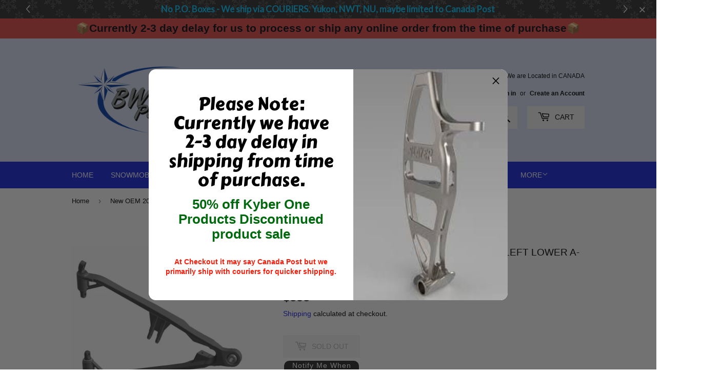

--- FILE ---
content_type: text/html; charset=utf-8
request_url: https://bwcpowersports.ca/products/new-oem-2016-2018-polaris-pro-rmk-sks-left-lower-a-arm-39-black-1824533-458
body_size: 32093
content:
<!doctype html>
<html class="no-touch no-js">
<head><script id='em_product_variants' type='application/json'>
        [{"id":45429837431098,"title":"Default Title","option1":"Default Title","option2":null,"option3":null,"sku":"1824533-458-LH","requires_shipping":true,"taxable":true,"featured_image":null,"available":false,"name":"New OEM 2016-2018 Polaris PRO RMK, SKS Left Lower A-Arm (39\" Black) - 1824533-458","public_title":null,"options":["Default Title"],"price":35899,"weight":3175,"compare_at_price":null,"inventory_management":"shopify","barcode":"0000003864","requires_selling_plan":false,"selling_plan_allocations":[]}]
    </script>
    <script id='em_product_selected_or_first_available_variant' type='application/json'>
        {"id":45429837431098,"title":"Default Title","option1":"Default Title","option2":null,"option3":null,"sku":"1824533-458-LH","requires_shipping":true,"taxable":true,"featured_image":null,"available":false,"name":"New OEM 2016-2018 Polaris PRO RMK, SKS Left Lower A-Arm (39\" Black) - 1824533-458","public_title":null,"options":["Default Title"],"price":35899,"weight":3175,"compare_at_price":null,"inventory_management":"shopify","barcode":"0000003864","requires_selling_plan":false,"selling_plan_allocations":[]}
    </script>
  <script>(function(H){H.className=H.className.replace(/\bno-js\b/,'js')})(document.documentElement)</script>
  <!-- Basic page needs ================================================== -->
  <meta charset="utf-8">
  <meta http-equiv="X-UA-Compatible" content="IE=edge,chrome=1">

  
  <link rel="shortcut icon" href="//bwcpowersports.ca/cdn/shop/files/2020_BWC-New-Logo_32x32.png?v=1613604601" type="image/png" />
  

  <!-- Title and description ================================================== -->
  <title>
  New OEM 2016-2018 Polaris PRO RMK, SKS Left Lower A-Arm (39&quot; Black) -  &ndash; BWC PowerSports
  </title>

  
    <meta name="description" content="Condition: Very Good OEM Part #: 1824533-458  Matte Black. Balljoint &amp;amp; Pivot Pins included Will fit 600cc, 800cc models with the 39&quot; front end  ** We do not list every hardware item on our website. If you require some hardware related to the part(s) you are purchasing, send an email or add to your order notes the p">
  

  <!-- Product meta ================================================== -->
  <!-- /snippets/social-meta-tags.liquid -->




<meta property="og:site_name" content="BWC PowerSports">
<meta property="og:url" content="https://bwcpowersports.ca/products/new-oem-2016-2018-polaris-pro-rmk-sks-left-lower-a-arm-39-black-1824533-458">
<meta property="og:title" content="New OEM 2016-2018 Polaris PRO RMK, SKS Left Lower A-Arm (39" Black) - 1824533-458">
<meta property="og:type" content="product">
<meta property="og:description" content="Condition: Very Good OEM Part #: 1824533-458  Matte Black. Balljoint &amp;amp; Pivot Pins included Will fit 600cc, 800cc models with the 39&quot; front end  ** We do not list every hardware item on our website. If you require some hardware related to the part(s) you are purchasing, send an email or add to your order notes the p">

  <meta property="og:price:amount" content="358.99">
  <meta property="og:price:currency" content="CAD">

<meta property="og:image" content="http://bwcpowersports.ca/cdn/shop/files/new-oem-2016-2018-polaris-pro-rmk-sks-left-lower-a-arm-39-black-1824533-458-front-suspension-331_1200x1200.webp?v=1754730370">
<meta property="og:image:secure_url" content="https://bwcpowersports.ca/cdn/shop/files/new-oem-2016-2018-polaris-pro-rmk-sks-left-lower-a-arm-39-black-1824533-458-front-suspension-331_1200x1200.webp?v=1754730370">


<meta name="twitter:card" content="summary_large_image">
<meta name="twitter:title" content="New OEM 2016-2018 Polaris PRO RMK, SKS Left Lower A-Arm (39" Black) - 1824533-458">
<meta name="twitter:description" content="Condition: Very Good OEM Part #: 1824533-458  Matte Black. Balljoint &amp;amp; Pivot Pins included Will fit 600cc, 800cc models with the 39&quot; front end  ** We do not list every hardware item on our website. If you require some hardware related to the part(s) you are purchasing, send an email or add to your order notes the p">


  <!-- Helpers ================================================== -->
  <link rel="canonical" href="https://bwcpowersports.ca/products/new-oem-2016-2018-polaris-pro-rmk-sks-left-lower-a-arm-39-black-1824533-458">
  <meta name="viewport" content="width=device-width,initial-scale=1">

  <!-- CSS ================================================== -->
  <link href="//bwcpowersports.ca/cdn/shop/t/3/assets/theme.scss.css?v=153647873064496225661767758006" rel="stylesheet" type="text/css" media="all" />

  <!-- Header hook for plugins ================================================== -->
  <script>window.performance && window.performance.mark && window.performance.mark('shopify.content_for_header.start');</script><meta name="google-site-verification" content="HD8PSnPo13bUgCziu9Gm4M0LT5Bg3dvx8VmnltCOZz0">
<meta id="shopify-digital-wallet" name="shopify-digital-wallet" content="/25551110197/digital_wallets/dialog">
<meta name="shopify-checkout-api-token" content="06f5809281e03a32b9d0f20632675a24">
<link rel="alternate" type="application/json+oembed" href="https://bwcpowersports.ca/products/new-oem-2016-2018-polaris-pro-rmk-sks-left-lower-a-arm-39-black-1824533-458.oembed">
<script async="async" src="/checkouts/internal/preloads.js?locale=en-CA"></script>
<link rel="preconnect" href="https://shop.app" crossorigin="anonymous">
<script async="async" src="https://shop.app/checkouts/internal/preloads.js?locale=en-CA&shop_id=25551110197" crossorigin="anonymous"></script>
<script id="shopify-features" type="application/json">{"accessToken":"06f5809281e03a32b9d0f20632675a24","betas":["rich-media-storefront-analytics"],"domain":"bwcpowersports.ca","predictiveSearch":true,"shopId":25551110197,"locale":"en"}</script>
<script>var Shopify = Shopify || {};
Shopify.shop = "bwc-powersports.myshopify.com";
Shopify.locale = "en";
Shopify.currency = {"active":"CAD","rate":"1.0"};
Shopify.country = "CA";
Shopify.theme = {"name":"Supply","id":75273371701,"schema_name":"Supply","schema_version":"8.3.0","theme_store_id":679,"role":"main"};
Shopify.theme.handle = "null";
Shopify.theme.style = {"id":null,"handle":null};
Shopify.cdnHost = "bwcpowersports.ca/cdn";
Shopify.routes = Shopify.routes || {};
Shopify.routes.root = "/";</script>
<script type="module">!function(o){(o.Shopify=o.Shopify||{}).modules=!0}(window);</script>
<script>!function(o){function n(){var o=[];function n(){o.push(Array.prototype.slice.apply(arguments))}return n.q=o,n}var t=o.Shopify=o.Shopify||{};t.loadFeatures=n(),t.autoloadFeatures=n()}(window);</script>
<script>
  window.ShopifyPay = window.ShopifyPay || {};
  window.ShopifyPay.apiHost = "shop.app\/pay";
  window.ShopifyPay.redirectState = null;
</script>
<script id="shop-js-analytics" type="application/json">{"pageType":"product"}</script>
<script defer="defer" async type="module" src="//bwcpowersports.ca/cdn/shopifycloud/shop-js/modules/v2/client.init-shop-cart-sync_BT-GjEfc.en.esm.js"></script>
<script defer="defer" async type="module" src="//bwcpowersports.ca/cdn/shopifycloud/shop-js/modules/v2/chunk.common_D58fp_Oc.esm.js"></script>
<script defer="defer" async type="module" src="//bwcpowersports.ca/cdn/shopifycloud/shop-js/modules/v2/chunk.modal_xMitdFEc.esm.js"></script>
<script type="module">
  await import("//bwcpowersports.ca/cdn/shopifycloud/shop-js/modules/v2/client.init-shop-cart-sync_BT-GjEfc.en.esm.js");
await import("//bwcpowersports.ca/cdn/shopifycloud/shop-js/modules/v2/chunk.common_D58fp_Oc.esm.js");
await import("//bwcpowersports.ca/cdn/shopifycloud/shop-js/modules/v2/chunk.modal_xMitdFEc.esm.js");

  window.Shopify.SignInWithShop?.initShopCartSync?.({"fedCMEnabled":true,"windoidEnabled":true});

</script>
<script>
  window.Shopify = window.Shopify || {};
  if (!window.Shopify.featureAssets) window.Shopify.featureAssets = {};
  window.Shopify.featureAssets['shop-js'] = {"shop-cart-sync":["modules/v2/client.shop-cart-sync_DZOKe7Ll.en.esm.js","modules/v2/chunk.common_D58fp_Oc.esm.js","modules/v2/chunk.modal_xMitdFEc.esm.js"],"init-fed-cm":["modules/v2/client.init-fed-cm_B6oLuCjv.en.esm.js","modules/v2/chunk.common_D58fp_Oc.esm.js","modules/v2/chunk.modal_xMitdFEc.esm.js"],"shop-cash-offers":["modules/v2/client.shop-cash-offers_D2sdYoxE.en.esm.js","modules/v2/chunk.common_D58fp_Oc.esm.js","modules/v2/chunk.modal_xMitdFEc.esm.js"],"shop-login-button":["modules/v2/client.shop-login-button_QeVjl5Y3.en.esm.js","modules/v2/chunk.common_D58fp_Oc.esm.js","modules/v2/chunk.modal_xMitdFEc.esm.js"],"pay-button":["modules/v2/client.pay-button_DXTOsIq6.en.esm.js","modules/v2/chunk.common_D58fp_Oc.esm.js","modules/v2/chunk.modal_xMitdFEc.esm.js"],"shop-button":["modules/v2/client.shop-button_DQZHx9pm.en.esm.js","modules/v2/chunk.common_D58fp_Oc.esm.js","modules/v2/chunk.modal_xMitdFEc.esm.js"],"avatar":["modules/v2/client.avatar_BTnouDA3.en.esm.js"],"init-windoid":["modules/v2/client.init-windoid_CR1B-cfM.en.esm.js","modules/v2/chunk.common_D58fp_Oc.esm.js","modules/v2/chunk.modal_xMitdFEc.esm.js"],"init-shop-for-new-customer-accounts":["modules/v2/client.init-shop-for-new-customer-accounts_C_vY_xzh.en.esm.js","modules/v2/client.shop-login-button_QeVjl5Y3.en.esm.js","modules/v2/chunk.common_D58fp_Oc.esm.js","modules/v2/chunk.modal_xMitdFEc.esm.js"],"init-shop-email-lookup-coordinator":["modules/v2/client.init-shop-email-lookup-coordinator_BI7n9ZSv.en.esm.js","modules/v2/chunk.common_D58fp_Oc.esm.js","modules/v2/chunk.modal_xMitdFEc.esm.js"],"init-shop-cart-sync":["modules/v2/client.init-shop-cart-sync_BT-GjEfc.en.esm.js","modules/v2/chunk.common_D58fp_Oc.esm.js","modules/v2/chunk.modal_xMitdFEc.esm.js"],"shop-toast-manager":["modules/v2/client.shop-toast-manager_DiYdP3xc.en.esm.js","modules/v2/chunk.common_D58fp_Oc.esm.js","modules/v2/chunk.modal_xMitdFEc.esm.js"],"init-customer-accounts":["modules/v2/client.init-customer-accounts_D9ZNqS-Q.en.esm.js","modules/v2/client.shop-login-button_QeVjl5Y3.en.esm.js","modules/v2/chunk.common_D58fp_Oc.esm.js","modules/v2/chunk.modal_xMitdFEc.esm.js"],"init-customer-accounts-sign-up":["modules/v2/client.init-customer-accounts-sign-up_iGw4briv.en.esm.js","modules/v2/client.shop-login-button_QeVjl5Y3.en.esm.js","modules/v2/chunk.common_D58fp_Oc.esm.js","modules/v2/chunk.modal_xMitdFEc.esm.js"],"shop-follow-button":["modules/v2/client.shop-follow-button_CqMgW2wH.en.esm.js","modules/v2/chunk.common_D58fp_Oc.esm.js","modules/v2/chunk.modal_xMitdFEc.esm.js"],"checkout-modal":["modules/v2/client.checkout-modal_xHeaAweL.en.esm.js","modules/v2/chunk.common_D58fp_Oc.esm.js","modules/v2/chunk.modal_xMitdFEc.esm.js"],"shop-login":["modules/v2/client.shop-login_D91U-Q7h.en.esm.js","modules/v2/chunk.common_D58fp_Oc.esm.js","modules/v2/chunk.modal_xMitdFEc.esm.js"],"lead-capture":["modules/v2/client.lead-capture_BJmE1dJe.en.esm.js","modules/v2/chunk.common_D58fp_Oc.esm.js","modules/v2/chunk.modal_xMitdFEc.esm.js"],"payment-terms":["modules/v2/client.payment-terms_Ci9AEqFq.en.esm.js","modules/v2/chunk.common_D58fp_Oc.esm.js","modules/v2/chunk.modal_xMitdFEc.esm.js"]};
</script>
<script>(function() {
  var isLoaded = false;
  function asyncLoad() {
    if (isLoaded) return;
    isLoaded = true;
    var urls = ["https:\/\/sliderapp.hulkapps.com\/assets\/js\/slider.js?shop=bwc-powersports.myshopify.com","https:\/\/geoship.spicegems.com\/js\/serve\/bwc-powersports.myshopify.com\/v1\/index_5daa1df531ca050bf10cd2eaab7c64fdd9ae8a90.js?v=098098098\u0026shop=bwc-powersports.myshopify.com"];
    for (var i = 0; i < urls.length; i++) {
      var s = document.createElement('script');
      s.type = 'text/javascript';
      s.async = true;
      s.src = urls[i];
      var x = document.getElementsByTagName('script')[0];
      x.parentNode.insertBefore(s, x);
    }
  };
  if(window.attachEvent) {
    window.attachEvent('onload', asyncLoad);
  } else {
    window.addEventListener('load', asyncLoad, false);
  }
})();</script>
<script id="__st">var __st={"a":25551110197,"offset":-25200,"reqid":"838f1fac-5390-47ef-9e67-b78f2b9a926d-1769262919","pageurl":"bwcpowersports.ca\/products\/new-oem-2016-2018-polaris-pro-rmk-sks-left-lower-a-arm-39-black-1824533-458","u":"61daad5c8617","p":"product","rtyp":"product","rid":8367251587386};</script>
<script>window.ShopifyPaypalV4VisibilityTracking = true;</script>
<script id="captcha-bootstrap">!function(){'use strict';const t='contact',e='account',n='new_comment',o=[[t,t],['blogs',n],['comments',n],[t,'customer']],c=[[e,'customer_login'],[e,'guest_login'],[e,'recover_customer_password'],[e,'create_customer']],r=t=>t.map((([t,e])=>`form[action*='/${t}']:not([data-nocaptcha='true']) input[name='form_type'][value='${e}']`)).join(','),a=t=>()=>t?[...document.querySelectorAll(t)].map((t=>t.form)):[];function s(){const t=[...o],e=r(t);return a(e)}const i='password',u='form_key',d=['recaptcha-v3-token','g-recaptcha-response','h-captcha-response',i],f=()=>{try{return window.sessionStorage}catch{return}},m='__shopify_v',_=t=>t.elements[u];function p(t,e,n=!1){try{const o=window.sessionStorage,c=JSON.parse(o.getItem(e)),{data:r}=function(t){const{data:e,action:n}=t;return t[m]||n?{data:e,action:n}:{data:t,action:n}}(c);for(const[e,n]of Object.entries(r))t.elements[e]&&(t.elements[e].value=n);n&&o.removeItem(e)}catch(o){console.error('form repopulation failed',{error:o})}}const l='form_type',E='cptcha';function T(t){t.dataset[E]=!0}const w=window,h=w.document,L='Shopify',v='ce_forms',y='captcha';let A=!1;((t,e)=>{const n=(g='f06e6c50-85a8-45c8-87d0-21a2b65856fe',I='https://cdn.shopify.com/shopifycloud/storefront-forms-hcaptcha/ce_storefront_forms_captcha_hcaptcha.v1.5.2.iife.js',D={infoText:'Protected by hCaptcha',privacyText:'Privacy',termsText:'Terms'},(t,e,n)=>{const o=w[L][v],c=o.bindForm;if(c)return c(t,g,e,D).then(n);var r;o.q.push([[t,g,e,D],n]),r=I,A||(h.body.append(Object.assign(h.createElement('script'),{id:'captcha-provider',async:!0,src:r})),A=!0)});var g,I,D;w[L]=w[L]||{},w[L][v]=w[L][v]||{},w[L][v].q=[],w[L][y]=w[L][y]||{},w[L][y].protect=function(t,e){n(t,void 0,e),T(t)},Object.freeze(w[L][y]),function(t,e,n,w,h,L){const[v,y,A,g]=function(t,e,n){const i=e?o:[],u=t?c:[],d=[...i,...u],f=r(d),m=r(i),_=r(d.filter((([t,e])=>n.includes(e))));return[a(f),a(m),a(_),s()]}(w,h,L),I=t=>{const e=t.target;return e instanceof HTMLFormElement?e:e&&e.form},D=t=>v().includes(t);t.addEventListener('submit',(t=>{const e=I(t);if(!e)return;const n=D(e)&&!e.dataset.hcaptchaBound&&!e.dataset.recaptchaBound,o=_(e),c=g().includes(e)&&(!o||!o.value);(n||c)&&t.preventDefault(),c&&!n&&(function(t){try{if(!f())return;!function(t){const e=f();if(!e)return;const n=_(t);if(!n)return;const o=n.value;o&&e.removeItem(o)}(t);const e=Array.from(Array(32),(()=>Math.random().toString(36)[2])).join('');!function(t,e){_(t)||t.append(Object.assign(document.createElement('input'),{type:'hidden',name:u})),t.elements[u].value=e}(t,e),function(t,e){const n=f();if(!n)return;const o=[...t.querySelectorAll(`input[type='${i}']`)].map((({name:t})=>t)),c=[...d,...o],r={};for(const[a,s]of new FormData(t).entries())c.includes(a)||(r[a]=s);n.setItem(e,JSON.stringify({[m]:1,action:t.action,data:r}))}(t,e)}catch(e){console.error('failed to persist form',e)}}(e),e.submit())}));const S=(t,e)=>{t&&!t.dataset[E]&&(n(t,e.some((e=>e===t))),T(t))};for(const o of['focusin','change'])t.addEventListener(o,(t=>{const e=I(t);D(e)&&S(e,y())}));const B=e.get('form_key'),M=e.get(l),P=B&&M;t.addEventListener('DOMContentLoaded',(()=>{const t=y();if(P)for(const e of t)e.elements[l].value===M&&p(e,B);[...new Set([...A(),...v().filter((t=>'true'===t.dataset.shopifyCaptcha))])].forEach((e=>S(e,t)))}))}(h,new URLSearchParams(w.location.search),n,t,e,['guest_login'])})(!0,!0)}();</script>
<script integrity="sha256-4kQ18oKyAcykRKYeNunJcIwy7WH5gtpwJnB7kiuLZ1E=" data-source-attribution="shopify.loadfeatures" defer="defer" src="//bwcpowersports.ca/cdn/shopifycloud/storefront/assets/storefront/load_feature-a0a9edcb.js" crossorigin="anonymous"></script>
<script crossorigin="anonymous" defer="defer" src="//bwcpowersports.ca/cdn/shopifycloud/storefront/assets/shopify_pay/storefront-65b4c6d7.js?v=20250812"></script>
<script data-source-attribution="shopify.dynamic_checkout.dynamic.init">var Shopify=Shopify||{};Shopify.PaymentButton=Shopify.PaymentButton||{isStorefrontPortableWallets:!0,init:function(){window.Shopify.PaymentButton.init=function(){};var t=document.createElement("script");t.src="https://bwcpowersports.ca/cdn/shopifycloud/portable-wallets/latest/portable-wallets.en.js",t.type="module",document.head.appendChild(t)}};
</script>
<script data-source-attribution="shopify.dynamic_checkout.buyer_consent">
  function portableWalletsHideBuyerConsent(e){var t=document.getElementById("shopify-buyer-consent"),n=document.getElementById("shopify-subscription-policy-button");t&&n&&(t.classList.add("hidden"),t.setAttribute("aria-hidden","true"),n.removeEventListener("click",e))}function portableWalletsShowBuyerConsent(e){var t=document.getElementById("shopify-buyer-consent"),n=document.getElementById("shopify-subscription-policy-button");t&&n&&(t.classList.remove("hidden"),t.removeAttribute("aria-hidden"),n.addEventListener("click",e))}window.Shopify?.PaymentButton&&(window.Shopify.PaymentButton.hideBuyerConsent=portableWalletsHideBuyerConsent,window.Shopify.PaymentButton.showBuyerConsent=portableWalletsShowBuyerConsent);
</script>
<script>
  function portableWalletsCleanup(e){e&&e.src&&console.error("Failed to load portable wallets script "+e.src);var t=document.querySelectorAll("shopify-accelerated-checkout .shopify-payment-button__skeleton, shopify-accelerated-checkout-cart .wallet-cart-button__skeleton"),e=document.getElementById("shopify-buyer-consent");for(let e=0;e<t.length;e++)t[e].remove();e&&e.remove()}function portableWalletsNotLoadedAsModule(e){e instanceof ErrorEvent&&"string"==typeof e.message&&e.message.includes("import.meta")&&"string"==typeof e.filename&&e.filename.includes("portable-wallets")&&(window.removeEventListener("error",portableWalletsNotLoadedAsModule),window.Shopify.PaymentButton.failedToLoad=e,"loading"===document.readyState?document.addEventListener("DOMContentLoaded",window.Shopify.PaymentButton.init):window.Shopify.PaymentButton.init())}window.addEventListener("error",portableWalletsNotLoadedAsModule);
</script>

<script type="module" src="https://bwcpowersports.ca/cdn/shopifycloud/portable-wallets/latest/portable-wallets.en.js" onError="portableWalletsCleanup(this)" crossorigin="anonymous"></script>
<script nomodule>
  document.addEventListener("DOMContentLoaded", portableWalletsCleanup);
</script>

<link id="shopify-accelerated-checkout-styles" rel="stylesheet" media="screen" href="https://bwcpowersports.ca/cdn/shopifycloud/portable-wallets/latest/accelerated-checkout-backwards-compat.css" crossorigin="anonymous">
<style id="shopify-accelerated-checkout-cart">
        #shopify-buyer-consent {
  margin-top: 1em;
  display: inline-block;
  width: 100%;
}

#shopify-buyer-consent.hidden {
  display: none;
}

#shopify-subscription-policy-button {
  background: none;
  border: none;
  padding: 0;
  text-decoration: underline;
  font-size: inherit;
  cursor: pointer;
}

#shopify-subscription-policy-button::before {
  box-shadow: none;
}

      </style>

<script>window.performance && window.performance.mark && window.performance.mark('shopify.content_for_header.end');</script>

  
  

  <script src="//bwcpowersports.ca/cdn/shop/t/3/assets/jquery-2.2.3.min.js?v=58211863146907186831564361678" type="text/javascript"></script>

  <script src="//bwcpowersports.ca/cdn/shop/t/3/assets/lazysizes.min.js?v=8147953233334221341564361678" async="async"></script>
  <script src="//bwcpowersports.ca/cdn/shop/t/3/assets/vendor.js?v=106177282645720727331564361679" defer="defer"></script>
  <script src="//bwcpowersports.ca/cdn/shop/t/3/assets/theme.js?v=35887906720075412981683068100" defer="defer"></script>


<script src="https://cdn.shopify.com/extensions/019b4b55-f7c4-7898-a372-5e73d2b4d133/currency-converter-42-167/assets/ws-currencyconverter.js" type="text/javascript" defer="defer"></script>
<script src="https://cdn.shopify.com/extensions/4d5a2c47-c9fc-4724-a26e-14d501c856c6/attrac-6/assets/attrac-embed-bars.js" type="text/javascript" defer="defer"></script>
<link href="https://monorail-edge.shopifysvc.com" rel="dns-prefetch">
<script>(function(){if ("sendBeacon" in navigator && "performance" in window) {try {var session_token_from_headers = performance.getEntriesByType('navigation')[0].serverTiming.find(x => x.name == '_s').description;} catch {var session_token_from_headers = undefined;}var session_cookie_matches = document.cookie.match(/_shopify_s=([^;]*)/);var session_token_from_cookie = session_cookie_matches && session_cookie_matches.length === 2 ? session_cookie_matches[1] : "";var session_token = session_token_from_headers || session_token_from_cookie || "";function handle_abandonment_event(e) {var entries = performance.getEntries().filter(function(entry) {return /monorail-edge.shopifysvc.com/.test(entry.name);});if (!window.abandonment_tracked && entries.length === 0) {window.abandonment_tracked = true;var currentMs = Date.now();var navigation_start = performance.timing.navigationStart;var payload = {shop_id: 25551110197,url: window.location.href,navigation_start,duration: currentMs - navigation_start,session_token,page_type: "product"};window.navigator.sendBeacon("https://monorail-edge.shopifysvc.com/v1/produce", JSON.stringify({schema_id: "online_store_buyer_site_abandonment/1.1",payload: payload,metadata: {event_created_at_ms: currentMs,event_sent_at_ms: currentMs}}));}}window.addEventListener('pagehide', handle_abandonment_event);}}());</script>
<script id="web-pixels-manager-setup">(function e(e,d,r,n,o){if(void 0===o&&(o={}),!Boolean(null===(a=null===(i=window.Shopify)||void 0===i?void 0:i.analytics)||void 0===a?void 0:a.replayQueue)){var i,a;window.Shopify=window.Shopify||{};var t=window.Shopify;t.analytics=t.analytics||{};var s=t.analytics;s.replayQueue=[],s.publish=function(e,d,r){return s.replayQueue.push([e,d,r]),!0};try{self.performance.mark("wpm:start")}catch(e){}var l=function(){var e={modern:/Edge?\/(1{2}[4-9]|1[2-9]\d|[2-9]\d{2}|\d{4,})\.\d+(\.\d+|)|Firefox\/(1{2}[4-9]|1[2-9]\d|[2-9]\d{2}|\d{4,})\.\d+(\.\d+|)|Chrom(ium|e)\/(9{2}|\d{3,})\.\d+(\.\d+|)|(Maci|X1{2}).+ Version\/(15\.\d+|(1[6-9]|[2-9]\d|\d{3,})\.\d+)([,.]\d+|)( \(\w+\)|)( Mobile\/\w+|) Safari\/|Chrome.+OPR\/(9{2}|\d{3,})\.\d+\.\d+|(CPU[ +]OS|iPhone[ +]OS|CPU[ +]iPhone|CPU IPhone OS|CPU iPad OS)[ +]+(15[._]\d+|(1[6-9]|[2-9]\d|\d{3,})[._]\d+)([._]\d+|)|Android:?[ /-](13[3-9]|1[4-9]\d|[2-9]\d{2}|\d{4,})(\.\d+|)(\.\d+|)|Android.+Firefox\/(13[5-9]|1[4-9]\d|[2-9]\d{2}|\d{4,})\.\d+(\.\d+|)|Android.+Chrom(ium|e)\/(13[3-9]|1[4-9]\d|[2-9]\d{2}|\d{4,})\.\d+(\.\d+|)|SamsungBrowser\/([2-9]\d|\d{3,})\.\d+/,legacy:/Edge?\/(1[6-9]|[2-9]\d|\d{3,})\.\d+(\.\d+|)|Firefox\/(5[4-9]|[6-9]\d|\d{3,})\.\d+(\.\d+|)|Chrom(ium|e)\/(5[1-9]|[6-9]\d|\d{3,})\.\d+(\.\d+|)([\d.]+$|.*Safari\/(?![\d.]+ Edge\/[\d.]+$))|(Maci|X1{2}).+ Version\/(10\.\d+|(1[1-9]|[2-9]\d|\d{3,})\.\d+)([,.]\d+|)( \(\w+\)|)( Mobile\/\w+|) Safari\/|Chrome.+OPR\/(3[89]|[4-9]\d|\d{3,})\.\d+\.\d+|(CPU[ +]OS|iPhone[ +]OS|CPU[ +]iPhone|CPU IPhone OS|CPU iPad OS)[ +]+(10[._]\d+|(1[1-9]|[2-9]\d|\d{3,})[._]\d+)([._]\d+|)|Android:?[ /-](13[3-9]|1[4-9]\d|[2-9]\d{2}|\d{4,})(\.\d+|)(\.\d+|)|Mobile Safari.+OPR\/([89]\d|\d{3,})\.\d+\.\d+|Android.+Firefox\/(13[5-9]|1[4-9]\d|[2-9]\d{2}|\d{4,})\.\d+(\.\d+|)|Android.+Chrom(ium|e)\/(13[3-9]|1[4-9]\d|[2-9]\d{2}|\d{4,})\.\d+(\.\d+|)|Android.+(UC? ?Browser|UCWEB|U3)[ /]?(15\.([5-9]|\d{2,})|(1[6-9]|[2-9]\d|\d{3,})\.\d+)\.\d+|SamsungBrowser\/(5\.\d+|([6-9]|\d{2,})\.\d+)|Android.+MQ{2}Browser\/(14(\.(9|\d{2,})|)|(1[5-9]|[2-9]\d|\d{3,})(\.\d+|))(\.\d+|)|K[Aa][Ii]OS\/(3\.\d+|([4-9]|\d{2,})\.\d+)(\.\d+|)/},d=e.modern,r=e.legacy,n=navigator.userAgent;return n.match(d)?"modern":n.match(r)?"legacy":"unknown"}(),u="modern"===l?"modern":"legacy",c=(null!=n?n:{modern:"",legacy:""})[u],f=function(e){return[e.baseUrl,"/wpm","/b",e.hashVersion,"modern"===e.buildTarget?"m":"l",".js"].join("")}({baseUrl:d,hashVersion:r,buildTarget:u}),m=function(e){var d=e.version,r=e.bundleTarget,n=e.surface,o=e.pageUrl,i=e.monorailEndpoint;return{emit:function(e){var a=e.status,t=e.errorMsg,s=(new Date).getTime(),l=JSON.stringify({metadata:{event_sent_at_ms:s},events:[{schema_id:"web_pixels_manager_load/3.1",payload:{version:d,bundle_target:r,page_url:o,status:a,surface:n,error_msg:t},metadata:{event_created_at_ms:s}}]});if(!i)return console&&console.warn&&console.warn("[Web Pixels Manager] No Monorail endpoint provided, skipping logging."),!1;try{return self.navigator.sendBeacon.bind(self.navigator)(i,l)}catch(e){}var u=new XMLHttpRequest;try{return u.open("POST",i,!0),u.setRequestHeader("Content-Type","text/plain"),u.send(l),!0}catch(e){return console&&console.warn&&console.warn("[Web Pixels Manager] Got an unhandled error while logging to Monorail."),!1}}}}({version:r,bundleTarget:l,surface:e.surface,pageUrl:self.location.href,monorailEndpoint:e.monorailEndpoint});try{o.browserTarget=l,function(e){var d=e.src,r=e.async,n=void 0===r||r,o=e.onload,i=e.onerror,a=e.sri,t=e.scriptDataAttributes,s=void 0===t?{}:t,l=document.createElement("script"),u=document.querySelector("head"),c=document.querySelector("body");if(l.async=n,l.src=d,a&&(l.integrity=a,l.crossOrigin="anonymous"),s)for(var f in s)if(Object.prototype.hasOwnProperty.call(s,f))try{l.dataset[f]=s[f]}catch(e){}if(o&&l.addEventListener("load",o),i&&l.addEventListener("error",i),u)u.appendChild(l);else{if(!c)throw new Error("Did not find a head or body element to append the script");c.appendChild(l)}}({src:f,async:!0,onload:function(){if(!function(){var e,d;return Boolean(null===(d=null===(e=window.Shopify)||void 0===e?void 0:e.analytics)||void 0===d?void 0:d.initialized)}()){var d=window.webPixelsManager.init(e)||void 0;if(d){var r=window.Shopify.analytics;r.replayQueue.forEach((function(e){var r=e[0],n=e[1],o=e[2];d.publishCustomEvent(r,n,o)})),r.replayQueue=[],r.publish=d.publishCustomEvent,r.visitor=d.visitor,r.initialized=!0}}},onerror:function(){return m.emit({status:"failed",errorMsg:"".concat(f," has failed to load")})},sri:function(e){var d=/^sha384-[A-Za-z0-9+/=]+$/;return"string"==typeof e&&d.test(e)}(c)?c:"",scriptDataAttributes:o}),m.emit({status:"loading"})}catch(e){m.emit({status:"failed",errorMsg:(null==e?void 0:e.message)||"Unknown error"})}}})({shopId: 25551110197,storefrontBaseUrl: "https://bwcpowersports.ca",extensionsBaseUrl: "https://extensions.shopifycdn.com/cdn/shopifycloud/web-pixels-manager",monorailEndpoint: "https://monorail-edge.shopifysvc.com/unstable/produce_batch",surface: "storefront-renderer",enabledBetaFlags: ["2dca8a86"],webPixelsConfigList: [{"id":"2012217658","configuration":"{\"config\":\"{\\\"google_tag_ids\\\":[\\\"AW-10810679660\\\",\\\"GT-578BNBHP\\\"],\\\"target_country\\\":\\\"ZZ\\\",\\\"gtag_events\\\":[{\\\"type\\\":\\\"search\\\",\\\"action_label\\\":[\\\"AW-10810679660\\\/mky7CIqwt6kbEOzC96Io\\\",\\\"AW-10810679660\\\"]},{\\\"type\\\":\\\"begin_checkout\\\",\\\"action_label\\\":[\\\"AW-10810679660\\\/wIZJCLyst6kbEOzC96Io\\\",\\\"AW-10810679660\\\"]},{\\\"type\\\":\\\"view_item\\\",\\\"action_label\\\":[\\\"AW-10810679660\\\/oUPzCMWst6kbEOzC96Io\\\",\\\"MC-QX644X799T\\\",\\\"AW-10810679660\\\"]},{\\\"type\\\":\\\"purchase\\\",\\\"action_label\\\":[\\\"AW-10810679660\\\/fFFZCLmst6kbEOzC96Io\\\",\\\"MC-QX644X799T\\\",\\\"AW-10810679660\\\"]},{\\\"type\\\":\\\"page_view\\\",\\\"action_label\\\":[\\\"AW-10810679660\\\/ntLtCMKst6kbEOzC96Io\\\",\\\"MC-QX644X799T\\\",\\\"AW-10810679660\\\"]},{\\\"type\\\":\\\"add_payment_info\\\",\\\"action_label\\\":[\\\"AW-10810679660\\\/QvM4CI2wt6kbEOzC96Io\\\",\\\"AW-10810679660\\\"]},{\\\"type\\\":\\\"add_to_cart\\\",\\\"action_label\\\":[\\\"AW-10810679660\\\/BF0iCL-st6kbEOzC96Io\\\",\\\"AW-10810679660\\\"]}],\\\"enable_monitoring_mode\\\":false}\"}","eventPayloadVersion":"v1","runtimeContext":"OPEN","scriptVersion":"b2a88bafab3e21179ed38636efcd8a93","type":"APP","apiClientId":1780363,"privacyPurposes":[],"dataSharingAdjustments":{"protectedCustomerApprovalScopes":["read_customer_address","read_customer_email","read_customer_name","read_customer_personal_data","read_customer_phone"]}},{"id":"shopify-app-pixel","configuration":"{}","eventPayloadVersion":"v1","runtimeContext":"STRICT","scriptVersion":"0450","apiClientId":"shopify-pixel","type":"APP","privacyPurposes":["ANALYTICS","MARKETING"]},{"id":"shopify-custom-pixel","eventPayloadVersion":"v1","runtimeContext":"LAX","scriptVersion":"0450","apiClientId":"shopify-pixel","type":"CUSTOM","privacyPurposes":["ANALYTICS","MARKETING"]}],isMerchantRequest: false,initData: {"shop":{"name":"BWC PowerSports","paymentSettings":{"currencyCode":"CAD"},"myshopifyDomain":"bwc-powersports.myshopify.com","countryCode":"CA","storefrontUrl":"https:\/\/bwcpowersports.ca"},"customer":null,"cart":null,"checkout":null,"productVariants":[{"price":{"amount":358.99,"currencyCode":"CAD"},"product":{"title":"New OEM 2016-2018 Polaris PRO RMK, SKS Left Lower A-Arm (39\" Black) - 1824533-458","vendor":"BWC PowerSports","id":"8367251587386","untranslatedTitle":"New OEM 2016-2018 Polaris PRO RMK, SKS Left Lower A-Arm (39\" Black) - 1824533-458","url":"\/products\/new-oem-2016-2018-polaris-pro-rmk-sks-left-lower-a-arm-39-black-1824533-458","type":"Front Suspension"},"id":"45429837431098","image":{"src":"\/\/bwcpowersports.ca\/cdn\/shop\/files\/new-oem-2016-2018-polaris-pro-rmk-sks-left-lower-a-arm-39-black-1824533-458-front-suspension-331.webp?v=1754730370"},"sku":"1824533-458-LH","title":"Default Title","untranslatedTitle":"Default Title"}],"purchasingCompany":null},},"https://bwcpowersports.ca/cdn","fcfee988w5aeb613cpc8e4bc33m6693e112",{"modern":"","legacy":""},{"shopId":"25551110197","storefrontBaseUrl":"https:\/\/bwcpowersports.ca","extensionBaseUrl":"https:\/\/extensions.shopifycdn.com\/cdn\/shopifycloud\/web-pixels-manager","surface":"storefront-renderer","enabledBetaFlags":"[\"2dca8a86\"]","isMerchantRequest":"false","hashVersion":"fcfee988w5aeb613cpc8e4bc33m6693e112","publish":"custom","events":"[[\"page_viewed\",{}],[\"product_viewed\",{\"productVariant\":{\"price\":{\"amount\":358.99,\"currencyCode\":\"CAD\"},\"product\":{\"title\":\"New OEM 2016-2018 Polaris PRO RMK, SKS Left Lower A-Arm (39\\\" Black) - 1824533-458\",\"vendor\":\"BWC PowerSports\",\"id\":\"8367251587386\",\"untranslatedTitle\":\"New OEM 2016-2018 Polaris PRO RMK, SKS Left Lower A-Arm (39\\\" Black) - 1824533-458\",\"url\":\"\/products\/new-oem-2016-2018-polaris-pro-rmk-sks-left-lower-a-arm-39-black-1824533-458\",\"type\":\"Front Suspension\"},\"id\":\"45429837431098\",\"image\":{\"src\":\"\/\/bwcpowersports.ca\/cdn\/shop\/files\/new-oem-2016-2018-polaris-pro-rmk-sks-left-lower-a-arm-39-black-1824533-458-front-suspension-331.webp?v=1754730370\"},\"sku\":\"1824533-458-LH\",\"title\":\"Default Title\",\"untranslatedTitle\":\"Default Title\"}}]]"});</script><script>
  window.ShopifyAnalytics = window.ShopifyAnalytics || {};
  window.ShopifyAnalytics.meta = window.ShopifyAnalytics.meta || {};
  window.ShopifyAnalytics.meta.currency = 'CAD';
  var meta = {"product":{"id":8367251587386,"gid":"gid:\/\/shopify\/Product\/8367251587386","vendor":"BWC PowerSports","type":"Front Suspension","handle":"new-oem-2016-2018-polaris-pro-rmk-sks-left-lower-a-arm-39-black-1824533-458","variants":[{"id":45429837431098,"price":35899,"name":"New OEM 2016-2018 Polaris PRO RMK, SKS Left Lower A-Arm (39\" Black) - 1824533-458","public_title":null,"sku":"1824533-458-LH"}],"remote":false},"page":{"pageType":"product","resourceType":"product","resourceId":8367251587386,"requestId":"838f1fac-5390-47ef-9e67-b78f2b9a926d-1769262919"}};
  for (var attr in meta) {
    window.ShopifyAnalytics.meta[attr] = meta[attr];
  }
</script>
<script class="analytics">
  (function () {
    var customDocumentWrite = function(content) {
      var jquery = null;

      if (window.jQuery) {
        jquery = window.jQuery;
      } else if (window.Checkout && window.Checkout.$) {
        jquery = window.Checkout.$;
      }

      if (jquery) {
        jquery('body').append(content);
      }
    };

    var hasLoggedConversion = function(token) {
      if (token) {
        return document.cookie.indexOf('loggedConversion=' + token) !== -1;
      }
      return false;
    }

    var setCookieIfConversion = function(token) {
      if (token) {
        var twoMonthsFromNow = new Date(Date.now());
        twoMonthsFromNow.setMonth(twoMonthsFromNow.getMonth() + 2);

        document.cookie = 'loggedConversion=' + token + '; expires=' + twoMonthsFromNow;
      }
    }

    var trekkie = window.ShopifyAnalytics.lib = window.trekkie = window.trekkie || [];
    if (trekkie.integrations) {
      return;
    }
    trekkie.methods = [
      'identify',
      'page',
      'ready',
      'track',
      'trackForm',
      'trackLink'
    ];
    trekkie.factory = function(method) {
      return function() {
        var args = Array.prototype.slice.call(arguments);
        args.unshift(method);
        trekkie.push(args);
        return trekkie;
      };
    };
    for (var i = 0; i < trekkie.methods.length; i++) {
      var key = trekkie.methods[i];
      trekkie[key] = trekkie.factory(key);
    }
    trekkie.load = function(config) {
      trekkie.config = config || {};
      trekkie.config.initialDocumentCookie = document.cookie;
      var first = document.getElementsByTagName('script')[0];
      var script = document.createElement('script');
      script.type = 'text/javascript';
      script.onerror = function(e) {
        var scriptFallback = document.createElement('script');
        scriptFallback.type = 'text/javascript';
        scriptFallback.onerror = function(error) {
                var Monorail = {
      produce: function produce(monorailDomain, schemaId, payload) {
        var currentMs = new Date().getTime();
        var event = {
          schema_id: schemaId,
          payload: payload,
          metadata: {
            event_created_at_ms: currentMs,
            event_sent_at_ms: currentMs
          }
        };
        return Monorail.sendRequest("https://" + monorailDomain + "/v1/produce", JSON.stringify(event));
      },
      sendRequest: function sendRequest(endpointUrl, payload) {
        // Try the sendBeacon API
        if (window && window.navigator && typeof window.navigator.sendBeacon === 'function' && typeof window.Blob === 'function' && !Monorail.isIos12()) {
          var blobData = new window.Blob([payload], {
            type: 'text/plain'
          });

          if (window.navigator.sendBeacon(endpointUrl, blobData)) {
            return true;
          } // sendBeacon was not successful

        } // XHR beacon

        var xhr = new XMLHttpRequest();

        try {
          xhr.open('POST', endpointUrl);
          xhr.setRequestHeader('Content-Type', 'text/plain');
          xhr.send(payload);
        } catch (e) {
          console.log(e);
        }

        return false;
      },
      isIos12: function isIos12() {
        return window.navigator.userAgent.lastIndexOf('iPhone; CPU iPhone OS 12_') !== -1 || window.navigator.userAgent.lastIndexOf('iPad; CPU OS 12_') !== -1;
      }
    };
    Monorail.produce('monorail-edge.shopifysvc.com',
      'trekkie_storefront_load_errors/1.1',
      {shop_id: 25551110197,
      theme_id: 75273371701,
      app_name: "storefront",
      context_url: window.location.href,
      source_url: "//bwcpowersports.ca/cdn/s/trekkie.storefront.8d95595f799fbf7e1d32231b9a28fd43b70c67d3.min.js"});

        };
        scriptFallback.async = true;
        scriptFallback.src = '//bwcpowersports.ca/cdn/s/trekkie.storefront.8d95595f799fbf7e1d32231b9a28fd43b70c67d3.min.js';
        first.parentNode.insertBefore(scriptFallback, first);
      };
      script.async = true;
      script.src = '//bwcpowersports.ca/cdn/s/trekkie.storefront.8d95595f799fbf7e1d32231b9a28fd43b70c67d3.min.js';
      first.parentNode.insertBefore(script, first);
    };
    trekkie.load(
      {"Trekkie":{"appName":"storefront","development":false,"defaultAttributes":{"shopId":25551110197,"isMerchantRequest":null,"themeId":75273371701,"themeCityHash":"291477628462868840","contentLanguage":"en","currency":"CAD","eventMetadataId":"5334063b-2b03-4987-8938-2e310932f80b"},"isServerSideCookieWritingEnabled":true,"monorailRegion":"shop_domain","enabledBetaFlags":["65f19447"]},"Session Attribution":{},"S2S":{"facebookCapiEnabled":false,"source":"trekkie-storefront-renderer","apiClientId":580111}}
    );

    var loaded = false;
    trekkie.ready(function() {
      if (loaded) return;
      loaded = true;

      window.ShopifyAnalytics.lib = window.trekkie;

      var originalDocumentWrite = document.write;
      document.write = customDocumentWrite;
      try { window.ShopifyAnalytics.merchantGoogleAnalytics.call(this); } catch(error) {};
      document.write = originalDocumentWrite;

      window.ShopifyAnalytics.lib.page(null,{"pageType":"product","resourceType":"product","resourceId":8367251587386,"requestId":"838f1fac-5390-47ef-9e67-b78f2b9a926d-1769262919","shopifyEmitted":true});

      var match = window.location.pathname.match(/checkouts\/(.+)\/(thank_you|post_purchase)/)
      var token = match? match[1]: undefined;
      if (!hasLoggedConversion(token)) {
        setCookieIfConversion(token);
        window.ShopifyAnalytics.lib.track("Viewed Product",{"currency":"CAD","variantId":45429837431098,"productId":8367251587386,"productGid":"gid:\/\/shopify\/Product\/8367251587386","name":"New OEM 2016-2018 Polaris PRO RMK, SKS Left Lower A-Arm (39\" Black) - 1824533-458","price":"358.99","sku":"1824533-458-LH","brand":"BWC PowerSports","variant":null,"category":"Front Suspension","nonInteraction":true,"remote":false},undefined,undefined,{"shopifyEmitted":true});
      window.ShopifyAnalytics.lib.track("monorail:\/\/trekkie_storefront_viewed_product\/1.1",{"currency":"CAD","variantId":45429837431098,"productId":8367251587386,"productGid":"gid:\/\/shopify\/Product\/8367251587386","name":"New OEM 2016-2018 Polaris PRO RMK, SKS Left Lower A-Arm (39\" Black) - 1824533-458","price":"358.99","sku":"1824533-458-LH","brand":"BWC PowerSports","variant":null,"category":"Front Suspension","nonInteraction":true,"remote":false,"referer":"https:\/\/bwcpowersports.ca\/products\/new-oem-2016-2018-polaris-pro-rmk-sks-left-lower-a-arm-39-black-1824533-458"});
      }
    });


        var eventsListenerScript = document.createElement('script');
        eventsListenerScript.async = true;
        eventsListenerScript.src = "//bwcpowersports.ca/cdn/shopifycloud/storefront/assets/shop_events_listener-3da45d37.js";
        document.getElementsByTagName('head')[0].appendChild(eventsListenerScript);

})();</script>
<script
  defer
  src="https://bwcpowersports.ca/cdn/shopifycloud/perf-kit/shopify-perf-kit-3.0.4.min.js"
  data-application="storefront-renderer"
  data-shop-id="25551110197"
  data-render-region="gcp-us-east1"
  data-page-type="product"
  data-theme-instance-id="75273371701"
  data-theme-name="Supply"
  data-theme-version="8.3.0"
  data-monorail-region="shop_domain"
  data-resource-timing-sampling-rate="10"
  data-shs="true"
  data-shs-beacon="true"
  data-shs-export-with-fetch="true"
  data-shs-logs-sample-rate="1"
  data-shs-beacon-endpoint="https://bwcpowersports.ca/api/collect"
></script>
</head>

<body id="new-oem-2016-2018-polaris-pro-rmk-sks-left-lower-a-arm-39-quot-black" class="template-product" >

  <div id="shopify-section-header" class="shopify-section header-section"><header class="site-header" role="banner" data-section-id="header" data-section-type="header-section">
  <div class="wrapper">

    <div class="grid--full">
      <div class="grid-item large--one-half">
        
          <div class="h1 header-logo" itemscope itemtype="http://schema.org/Organization">
        
          
          

          <a href="/" itemprop="url">
            <div class="lazyload__image-wrapper no-js header-logo__image" style="max-width:305px;">
              <div style="padding-top:49.11433172302737%;">
                <img class="lazyload js"
                  data-src="//bwcpowersports.ca/cdn/shop/files/2020_BWC-New-Logo_{width}x.png?v=1613604601"
                  data-widths="[180, 360, 540, 720, 900, 1080, 1296, 1512, 1728, 2048]"
                  data-aspectratio="2.036065573770492"
                  data-sizes="auto"
                  alt="BWC PowerSports"
                  style="width:305px;">
              </div>
            </div>
            <noscript>
              
              <img src="//bwcpowersports.ca/cdn/shop/files/2020_BWC-New-Logo_305x.png?v=1613604601"
                srcset="//bwcpowersports.ca/cdn/shop/files/2020_BWC-New-Logo_305x.png?v=1613604601 1x, //bwcpowersports.ca/cdn/shop/files/2020_BWC-New-Logo_305x@2x.png?v=1613604601 2x"
                alt="BWC PowerSports"
                itemprop="logo"
                style="max-width:305px;">
            </noscript>
          </a>
          
        
          </div>
        
      </div>

      <div class="grid-item large--one-half text-center large--text-right">
        
          <div class="site-header--text-links">
            
              

                <p>Contact us if unable to make purchase-We are Located in CANADA</p>

              
            

            
              <span class="site-header--meta-links medium-down--hide">
                
                  <a href="/account/login" id="customer_login_link">Sign in</a>
                  <span class="site-header--spacer">or</span>
                  <a href="/account/register" id="customer_register_link">Create an Account</a>
                
              </span>
            
          </div>

          <br class="medium-down--hide">
        

        <form action="/search" method="get" class="search-bar" role="search">
  <input type="hidden" name="type" value="product">

  <input type="search" name="q" value="" placeholder="Type OEM Part# or Part name here" aria-label="Type OEM Part# or Part name here">
  <button type="submit" class="search-bar--submit icon-fallback-text">
    <span class="icon icon-search" aria-hidden="true"></span>
    <span class="fallback-text">Search</span>
  </button>
</form>


        <a href="/cart" class="header-cart-btn cart-toggle">
          <span class="icon icon-cart"></span>
          Cart <span class="cart-count cart-badge--desktop hidden-count">0</span>
        </a>
      </div>
    </div>

  </div>
</header>

<div id="mobileNavBar">
  <div class="display-table-cell">
    <button class="menu-toggle mobileNavBar-link" aria-controls="navBar" aria-expanded="false"><span class="icon icon-hamburger" aria-hidden="true"></span>Menu</button>
  </div>
  <div class="display-table-cell">
    <a href="/cart" class="cart-toggle mobileNavBar-link">
      <span class="icon icon-cart"></span>
      Cart <span class="cart-count hidden-count">0</span>
    </a>
  </div>
</div>

<nav class="nav-bar" id="navBar" role="navigation">
  <div class="wrapper">
    <form action="/search" method="get" class="search-bar" role="search">
  <input type="hidden" name="type" value="product">

  <input type="search" name="q" value="" placeholder="Type OEM Part# or Part name here" aria-label="Type OEM Part# or Part name here">
  <button type="submit" class="search-bar--submit icon-fallback-text">
    <span class="icon icon-search" aria-hidden="true"></span>
    <span class="fallback-text">Search</span>
  </button>
</form>

    <ul class="mobile-nav" id="MobileNav">
  
  
    
      <li>
        <a
          href="/"
          class="mobile-nav--link"
          data-meganav-type="child"
          >
            Home
        </a>
      </li>
    
  
    
      
      <li
        class="mobile-nav--has-dropdown "
        aria-haspopup="true">
        <a
          href="/"
          class="mobile-nav--link"
          data-meganav-type="parent"
          >
            Snowmobile Parts
        </a>
        <button class="icon icon-arrow-down mobile-nav--button"
          aria-expanded="false"
          aria-label="Snowmobile Parts Menu">
        </button>
        <ul
          id="MenuParent-2"
          class="mobile-nav--dropdown mobile-nav--has-grandchildren"
          data-meganav-dropdown>
          
            
            
              <li
                class="mobile-nav--has-dropdown mobile-nav--has-dropdown-grandchild "
                aria-haspopup="true">
                <a
                  href="/collections/matryx-chassis-parts"
                  class="mobile-nav--link"
                  data-meganav-type="parent"
                  >
                    Matryx Parts
                </a>
                <button class="icon icon-arrow-down mobile-nav--button"
                  aria-expanded="false"
                  aria-label="Matryx Parts Menu">
                </button>
                <ul
                  id="MenuChildren-2-1"
                  class="mobile-nav--dropdown-grandchild"
                  data-meganav-dropdown>
                  
                    <li>
                      <a
                        href="/collections/axys-specific-accessories/matryx"
                        class="mobile-nav--link"
                        data-meganav-type="child"
                        >
                          Accessories
                        </a>
                    </li>
                  
                    <li>
                      <a
                        href="/collections/polaris-snowmobile-body-parts/matryx"
                        class="mobile-nav--link"
                        data-meganav-type="child"
                        >
                          Body Parts
                        </a>
                    </li>
                  
                    <li>
                      <a
                        href="/collections/polaris-snowmobile-chassis-parts/matryx"
                        class="mobile-nav--link"
                        data-meganav-type="child"
                        >
                          Chassis
                        </a>
                    </li>
                  
                    <li>
                      <a
                        href="/collections/polaris-cooling-components/matryx"
                        class="mobile-nav--link"
                        data-meganav-type="child"
                        >
                          Cooling
                        </a>
                    </li>
                  
                    <li>
                      <a
                        href="/collections/polaris-snowmobile-drivetrain/Matryx"
                        class="mobile-nav--link"
                        data-meganav-type="child"
                        >
                          Drivetrain
                        </a>
                    </li>
                  
                    <li>
                      <a
                        href="/collections/polaris-snowmobile-electrical/matryx"
                        class="mobile-nav--link"
                        data-meganav-type="child"
                        >
                          Electrical
                        </a>
                    </li>
                  
                    <li>
                      <a
                        href="/collections/polaris-snowmobile-engine/matryx"
                        class="mobile-nav--link"
                        data-meganav-type="child"
                        >
                          Engine
                        </a>
                    </li>
                  
                    <li>
                      <a
                        href="/collections/polaris-snowmobile-fuel-system-parts/matryx"
                        class="mobile-nav--link"
                        data-meganav-type="child"
                        >
                          Fuel System
                        </a>
                    </li>
                  
                    <li>
                      <a
                        href="/collections/front-suspension/matryx"
                        class="mobile-nav--link"
                        data-meganav-type="child"
                        >
                          Front Suspension
                        </a>
                    </li>
                  
                    <li>
                      <a
                        href="/collections/polaris-snowmobile-rear-suspension/matryx"
                        class="mobile-nav--link"
                        data-meganav-type="child"
                        >
                          Rear Suspension
                        </a>
                    </li>
                  
                    <li>
                      <a
                        href="/collections/polaris-snowmobile-steering-parts/matryx"
                        class="mobile-nav--link"
                        data-meganav-type="child"
                        >
                          Steering Components
                        </a>
                    </li>
                  
                    <li>
                      <a
                        href="/collections/tracks"
                        class="mobile-nav--link"
                        data-meganav-type="child"
                        >
                          Tracks
                        </a>
                    </li>
                  
                </ul>
              </li>
            
          
            
            
              <li
                class="mobile-nav--has-dropdown mobile-nav--has-dropdown-grandchild "
                aria-haspopup="true">
                <a
                  href="/collections/polaris-axys-chassis-style-parts/AXYS"
                  class="mobile-nav--link"
                  data-meganav-type="parent"
                  >
                    Axys Parts
                </a>
                <button class="icon icon-arrow-down mobile-nav--button"
                  aria-expanded="false"
                  aria-label="Axys Parts Menu">
                </button>
                <ul
                  id="MenuChildren-2-2"
                  class="mobile-nav--dropdown-grandchild"
                  data-meganav-dropdown>
                  
                    <li>
                      <a
                        href="/collections/axys-specific-accessories/AXYS"
                        class="mobile-nav--link"
                        data-meganav-type="child"
                        >
                          Accessories
                        </a>
                    </li>
                  
                    <li>
                      <a
                        href="/collections/polaris-snowmobile-body-parts/AXYS"
                        class="mobile-nav--link"
                        data-meganav-type="child"
                        >
                          Body Parts
                        </a>
                    </li>
                  
                    <li>
                      <a
                        href="/collections/polaris-snowmobile-chassis-parts/AXYS"
                        class="mobile-nav--link"
                        data-meganav-type="child"
                        >
                          Chassis
                        </a>
                    </li>
                  
                    <li>
                      <a
                        href="/collections/polaris-cooling-components/Cooling+Axys"
                        class="mobile-nav--link"
                        data-meganav-type="child"
                        >
                          Cooling
                        </a>
                    </li>
                  
                    <li>
                      <a
                        href="/collections/polaris-snowmobile-drivetrain/AXYS"
                        class="mobile-nav--link"
                        data-meganav-type="child"
                        >
                          Drivetrain
                        </a>
                    </li>
                  
                    <li>
                      <a
                        href="/collections/polaris-snowmobile-electrical/AXYS"
                        class="mobile-nav--link"
                        data-meganav-type="child"
                        >
                          Electrical
                        </a>
                    </li>
                  
                    <li>
                      <a
                        href="/collections/polaris-snowmobile-engine/AXYS"
                        class="mobile-nav--link"
                        data-meganav-type="child"
                        >
                          Engine
                        </a>
                    </li>
                  
                    <li>
                      <a
                        href="/collections/polaris-snowmobile-fuel-system-parts/AXYS"
                        class="mobile-nav--link"
                        data-meganav-type="child"
                        >
                          Fuel System
                        </a>
                    </li>
                  
                    <li>
                      <a
                        href="/collections/front-suspension/AXYS"
                        class="mobile-nav--link"
                        data-meganav-type="child"
                        >
                          Front Suspension
                        </a>
                    </li>
                  
                    <li>
                      <a
                        href="/collections/polaris-snowmobile-rear-suspension/AXYS"
                        class="mobile-nav--link"
                        data-meganav-type="child"
                        >
                          Rear Suspension
                        </a>
                    </li>
                  
                    <li>
                      <a
                        href="/collections/polaris-snowmobile-steering-parts/AXYS"
                        class="mobile-nav--link"
                        data-meganav-type="child"
                        >
                          Steering Parts
                        </a>
                    </li>
                  
                    <li>
                      <a
                        href="/collections/polaris-snowmobile-tracks/AXYS"
                        class="mobile-nav--link"
                        data-meganav-type="child"
                        >
                          Tracks
                        </a>
                    </li>
                  
                </ul>
              </li>
            
          
            
            
              <li
                class="mobile-nav--has-dropdown mobile-nav--has-dropdown-grandchild "
                aria-haspopup="true">
                <a
                  href="/collections/polaris-pro-ride-chassis-type-parts/Pro-Ride"
                  class="mobile-nav--link"
                  data-meganav-type="parent"
                  >
                    Pro-Ride Parts
                </a>
                <button class="icon icon-arrow-down mobile-nav--button"
                  aria-expanded="false"
                  aria-label="Pro-Ride Parts Menu">
                </button>
                <ul
                  id="MenuChildren-2-3"
                  class="mobile-nav--dropdown-grandchild"
                  data-meganav-dropdown>
                  
                    <li>
                      <a
                        href="/collections/axys-specific-accessories/PRO-RIDE"
                        class="mobile-nav--link"
                        data-meganav-type="child"
                        >
                          Accessories
                        </a>
                    </li>
                  
                    <li>
                      <a
                        href="/collections/polaris-snowmobile-body-parts/PRO-RIDE"
                        class="mobile-nav--link"
                        data-meganav-type="child"
                        >
                          Body Parts
                        </a>
                    </li>
                  
                    <li>
                      <a
                        href="/collections/polaris-snowmobile-chassis-parts/PRO-RIDE"
                        class="mobile-nav--link"
                        data-meganav-type="child"
                        >
                          Chassis
                        </a>
                    </li>
                  
                    <li>
                      <a
                        href="/collections/polaris-cooling-components/Cooling+Pro-Ride+Pro-Ride"
                        class="mobile-nav--link"
                        data-meganav-type="child"
                        >
                          Cooling
                        </a>
                    </li>
                  
                    <li>
                      <a
                        href="/collections/polaris-snowmobile-drivetrain/PRO-RIDE"
                        class="mobile-nav--link"
                        data-meganav-type="child"
                        >
                          Drivetrain
                        </a>
                    </li>
                  
                    <li>
                      <a
                        href="/collections/polaris-snowmobile-electrical/PRO-RIDE"
                        class="mobile-nav--link"
                        data-meganav-type="child"
                        >
                          Electrical
                        </a>
                    </li>
                  
                    <li>
                      <a
                        href="/collections/polaris-snowmobile-engine/Pro-Ride"
                        class="mobile-nav--link"
                        data-meganav-type="child"
                        >
                          Engine
                        </a>
                    </li>
                  
                    <li>
                      <a
                        href="/collections/polaris-snowmobile-fuel-system-parts/PRO-RIDE"
                        class="mobile-nav--link"
                        data-meganav-type="child"
                        >
                          Fuel System
                        </a>
                    </li>
                  
                    <li>
                      <a
                        href="/collections/front-suspension/PRO-RIDE"
                        class="mobile-nav--link"
                        data-meganav-type="child"
                        >
                          Front Suspension
                        </a>
                    </li>
                  
                    <li>
                      <a
                        href="/collections/polaris-snowmobile-rear-suspension/PRO-RIDE"
                        class="mobile-nav--link"
                        data-meganav-type="child"
                        >
                          Rear Suspension
                        </a>
                    </li>
                  
                    <li>
                      <a
                        href="/collections/polaris-snowmobile-steering-parts/PRO-RIDE"
                        class="mobile-nav--link"
                        data-meganav-type="child"
                        >
                          Steering
                        </a>
                    </li>
                  
                    <li>
                      <a
                        href="/collections/polaris-snowmobile-tracks/PRO-RIDE"
                        class="mobile-nav--link"
                        data-meganav-type="child"
                        >
                          Tracks
                        </a>
                    </li>
                  
                </ul>
              </li>
            
          
            
            
              <li
                class="mobile-nav--has-dropdown mobile-nav--has-dropdown-grandchild "
                aria-haspopup="true">
                <a
                  href="/collections/polaris-iq-chassis-parts"
                  class="mobile-nav--link"
                  data-meganav-type="parent"
                  >
                    IQ Parts
                </a>
                <button class="icon icon-arrow-down mobile-nav--button"
                  aria-expanded="false"
                  aria-label="IQ Parts Menu">
                </button>
                <ul
                  id="MenuChildren-2-4"
                  class="mobile-nav--dropdown-grandchild"
                  data-meganav-dropdown>
                  
                    <li>
                      <a
                        href="/collections/axys-specific-accessories/IQ"
                        class="mobile-nav--link"
                        data-meganav-type="child"
                        >
                          Accessories
                        </a>
                    </li>
                  
                    <li>
                      <a
                        href="/collections/polaris-snowmobile-body-parts/IQ"
                        class="mobile-nav--link"
                        data-meganav-type="child"
                        >
                          Body Parts
                        </a>
                    </li>
                  
                    <li>
                      <a
                        href="/collections/polaris-snowmobile-chassis-parts/IQ"
                        class="mobile-nav--link"
                        data-meganav-type="child"
                        >
                          Chassis
                        </a>
                    </li>
                  
                    <li>
                      <a
                        href="/collections/polaris-cooling-components/Cooling+IQ"
                        class="mobile-nav--link"
                        data-meganav-type="child"
                        >
                          Cooling
                        </a>
                    </li>
                  
                    <li>
                      <a
                        href="/collections/polaris-snowmobile-drivetrain/IQ"
                        class="mobile-nav--link"
                        data-meganav-type="child"
                        >
                          Drivetrain
                        </a>
                    </li>
                  
                    <li>
                      <a
                        href="/collections/polaris-snowmobile-electrical/IQ"
                        class="mobile-nav--link"
                        data-meganav-type="child"
                        >
                          Electrical
                        </a>
                    </li>
                  
                    <li>
                      <a
                        href="/collections/polaris-snowmobile-engine/IQ"
                        class="mobile-nav--link"
                        data-meganav-type="child"
                        >
                          Engine
                        </a>
                    </li>
                  
                    <li>
                      <a
                        href="/collections/polaris-snowmobile-fuel-system-parts/IQ"
                        class="mobile-nav--link"
                        data-meganav-type="child"
                        >
                          Fuel System
                        </a>
                    </li>
                  
                    <li>
                      <a
                        href="/collections/front-suspension/IQ"
                        class="mobile-nav--link"
                        data-meganav-type="child"
                        >
                          Front Suspension
                        </a>
                    </li>
                  
                    <li>
                      <a
                        href="/collections/polaris-snowmobile-rear-suspension/IQ"
                        class="mobile-nav--link"
                        data-meganav-type="child"
                        >
                          Rear Suspension
                        </a>
                    </li>
                  
                    <li>
                      <a
                        href="/collections/polaris-snowmobile-steering-parts/IQ"
                        class="mobile-nav--link"
                        data-meganav-type="child"
                        >
                          Steering
                        </a>
                    </li>
                  
                    <li>
                      <a
                        href="/collections/polaris-snowmobile-tracks/IQ"
                        class="mobile-nav--link"
                        data-meganav-type="child"
                        >
                          Tracks
                        </a>
                    </li>
                  
                </ul>
              </li>
            
          
            
              <li>
                <a
                  href="/collections/general-accessories"
                  class="mobile-nav--link"
                  data-meganav-type="child"
                  >
                    Accessories
                </a>
              </li>
            
          
            
              <li>
                <a
                  href="/collections/gift-cards/gift-cards"
                  class="mobile-nav--link"
                  data-meganav-type="child"
                  >
                    Apparel / Gift Cards
                </a>
              </li>
            
          
        </ul>
      </li>
    
  
    
      
      <li
        class="mobile-nav--has-dropdown "
        aria-haspopup="true">
        <a
          href="/collections/backwoods-bmp"
          class="mobile-nav--link"
          data-meganav-type="parent"
          >
            Backwoods BMP
        </a>
        <button class="icon icon-arrow-down mobile-nav--button"
          aria-expanded="false"
          aria-label="Backwoods BMP Menu">
        </button>
        <ul
          id="MenuParent-3"
          class="mobile-nav--dropdown "
          data-meganav-dropdown>
          
            
              <li>
                <a
                  href="/collections/backwoods-bmp/Backwoods-Polaris"
                  class="mobile-nav--link"
                  data-meganav-type="child"
                  >
                    Polaris
                </a>
              </li>
            
          
            
              <li>
                <a
                  href="/collections/backwoods-bmp/Backwoods-Skidoo"
                  class="mobile-nav--link"
                  data-meganav-type="child"
                  >
                    Skidoo / Lynx
                </a>
              </li>
            
          
            
              <li>
                <a
                  href="/collections/backwoods-bmp/Backwoods-Arctic-Cat"
                  class="mobile-nav--link"
                  data-meganav-type="child"
                  >
                    Arctic Cat
                </a>
              </li>
            
          
        </ul>
      </li>
    
  
    
      
      <li
        class="mobile-nav--has-dropdown "
        aria-haspopup="true">
        <a
          href="/collections/iceage"
          class="mobile-nav--link"
          data-meganav-type="parent"
          >
            IceAge / FOX
        </a>
        <button class="icon icon-arrow-down mobile-nav--button"
          aria-expanded="false"
          aria-label="IceAge / FOX Menu">
        </button>
        <ul
          id="MenuParent-4"
          class="mobile-nav--dropdown "
          data-meganav-dropdown>
          
            
              <li>
                <a
                  href="/collections/iceage/Iceage-Polaris"
                  class="mobile-nav--link"
                  data-meganav-type="child"
                  >
                    Polaris
                </a>
              </li>
            
          
            
              <li>
                <a
                  href="/collections/iceage/Iceage-Skidoo"
                  class="mobile-nav--link"
                  data-meganav-type="child"
                  >
                    Skidoo
                </a>
              </li>
            
          
            
              <li>
                <a
                  href="/collections/iceage/Iceage-Lynx"
                  class="mobile-nav--link"
                  data-meganav-type="child"
                  >
                    Lynx
                </a>
              </li>
            
          
            
              <li>
                <a
                  href="/collections/iceage/Iceage-Arctic-Cat"
                  class="mobile-nav--link"
                  data-meganav-type="child"
                  >
                    Arctic Cat
                </a>
              </li>
            
          
        </ul>
      </li>
    
  
    
      
      <li
        class="mobile-nav--has-dropdown "
        aria-haspopup="true">
        <a
          href="/collections/aftermarket-parts"
          class="mobile-nav--link"
          data-meganav-type="parent"
          >
            Brands
        </a>
        <button class="icon icon-arrow-down mobile-nav--button"
          aria-expanded="false"
          aria-label="Brands Menu">
        </button>
        <ul
          id="MenuParent-5"
          class="mobile-nav--dropdown mobile-nav--has-grandchildren"
          data-meganav-dropdown>
          
            
              <li>
                <a
                  href="/collections/bsb-fab"
                  class="mobile-nav--link"
                  data-meganav-type="child"
                  >
                    BSB Fab
                </a>
              </li>
            
          
            
              <li>
                <a
                  href="/collections/push-industries"
                  class="mobile-nav--link"
                  data-meganav-type="child"
                  >
                    Push Industries (Titanium Can&#39;s)
                </a>
              </li>
            
          
            
              <li>
                <a
                  href="/collections/trs-performance"
                  class="mobile-nav--link"
                  data-meganav-type="child"
                  >
                    TRS Performance
                </a>
              </li>
            
          
            
              <li>
                <a
                  href="/collections/t-rex-fab"
                  class="mobile-nav--link"
                  data-meganav-type="child"
                  >
                    Skinz Helium / CaribouX / T-Rex Fab
                </a>
              </li>
            
          
            
            
              <li
                class="mobile-nav--has-dropdown mobile-nav--has-dropdown-grandchild "
                aria-haspopup="true">
                <a
                  href="/collections/nextech"
                  class="mobile-nav--link"
                  data-meganav-type="parent"
                  >
                    Slayer / BWC / Carbon Sled / Carbon Pursuit
                </a>
                <button class="icon icon-arrow-down mobile-nav--button"
                  aria-expanded="false"
                  aria-label="Slayer / BWC / Carbon Sled / Carbon Pursuit Menu">
                </button>
                <ul
                  id="MenuChildren-5-5"
                  class="mobile-nav--dropdown-grandchild"
                  data-meganav-dropdown>
                  
                    <li>
                      <a
                        href="/collections/slayer"
                        class="mobile-nav--link"
                        data-meganav-type="child"
                        >
                          Slayer 
                        </a>
                    </li>
                  
                    <li>
                      <a
                        href="/collections/nextech"
                        class="mobile-nav--link"
                        data-meganav-type="child"
                        >
                          BWC / Carbon Sled 
                        </a>
                    </li>
                  
                    <li>
                      <a
                        href="/collections/carbon-pursuit"
                        class="mobile-nav--link"
                        data-meganav-type="child"
                        >
                          Carbon Pursuit
                        </a>
                    </li>
                  
                </ul>
              </li>
            
          
            
            
              <li
                class="mobile-nav--has-dropdown mobile-nav--has-dropdown-grandchild "
                aria-haspopup="true">
                <a
                  href="/collections/ibexx-llc"
                  class="mobile-nav--link"
                  data-meganav-type="parent"
                  >
                    Ibexx LLC / 3D Logik / Fire N Ice
                </a>
                <button class="icon icon-arrow-down mobile-nav--button"
                  aria-expanded="false"
                  aria-label="Ibexx LLC / 3D Logik / Fire N Ice Menu">
                </button>
                <ul
                  id="MenuChildren-5-6"
                  class="mobile-nav--dropdown-grandchild"
                  data-meganav-dropdown>
                  
                    <li>
                      <a
                        href="/collections/ibexx-llc"
                        class="mobile-nav--link"
                        data-meganav-type="child"
                        >
                          Ibexx LLC
                        </a>
                    </li>
                  
                    <li>
                      <a
                        href="/collections/fire-n-ice-perfformance"
                        class="mobile-nav--link"
                        data-meganav-type="child"
                        >
                          Fire N Ice Performance
                        </a>
                    </li>
                  
                    <li>
                      <a
                        href="/collections/3d-logik"
                        class="mobile-nav--link"
                        data-meganav-type="child"
                        >
                          3D Logik
                        </a>
                    </li>
                  
                </ul>
              </li>
            
          
            
            
              <li
                class="mobile-nav--has-dropdown mobile-nav--has-dropdown-grandchild "
                aria-haspopup="true">
                <a
                  href="/collections/kyber-one"
                  class="mobile-nav--link"
                  data-meganav-type="parent"
                  >
                    Kyber One / RSI
                </a>
                <button class="icon icon-arrow-down mobile-nav--button"
                  aria-expanded="false"
                  aria-label="Kyber One / RSI Menu">
                </button>
                <ul
                  id="MenuChildren-5-7"
                  class="mobile-nav--dropdown-grandchild"
                  data-meganav-dropdown>
                  
                    <li>
                      <a
                        href="/collections/kyber-one"
                        class="mobile-nav--link"
                        data-meganav-type="child"
                        >
                          Kyber One
                        </a>
                    </li>
                  
                    <li>
                      <a
                        href="/collections/rsi"
                        class="mobile-nav--link"
                        data-meganav-type="child"
                        >
                          RSI
                        </a>
                    </li>
                  
                </ul>
              </li>
            
          
            
            
              <li
                class="mobile-nav--has-dropdown mobile-nav--has-dropdown-grandchild "
                aria-haspopup="true">
                <a
                  href="/collections/oxbow-gear"
                  class="mobile-nav--link"
                  data-meganav-type="parent"
                  >
                    Oxbow / Backyard Bolt-Ons
                </a>
                <button class="icon icon-arrow-down mobile-nav--button"
                  aria-expanded="false"
                  aria-label="Oxbow / Backyard Bolt-Ons Menu">
                </button>
                <ul
                  id="MenuChildren-5-8"
                  class="mobile-nav--dropdown-grandchild"
                  data-meganav-dropdown>
                  
                    <li>
                      <a
                        href="/collections/oxbow-gear"
                        class="mobile-nav--link"
                        data-meganav-type="child"
                        >
                          Oxbow Gear
                        </a>
                    </li>
                  
                    <li>
                      <a
                        href="/collections/backyard-bolt-ons"
                        class="mobile-nav--link"
                        data-meganav-type="child"
                        >
                          Backyard Bolt-Ons
                        </a>
                    </li>
                  
                </ul>
              </li>
            
          
            
            
              <li
                class="mobile-nav--has-dropdown mobile-nav--has-dropdown-grandchild "
                aria-haspopup="true">
                <a
                  href="/collections/performance-and-exhaust"
                  class="mobile-nav--link"
                  data-meganav-type="parent"
                  >
                    Bikeman Performance &amp; Exhausts
                </a>
                <button class="icon icon-arrow-down mobile-nav--button"
                  aria-expanded="false"
                  aria-label="Bikeman Performance &amp; Exhausts Menu">
                </button>
                <ul
                  id="MenuChildren-5-9"
                  class="mobile-nav--dropdown-grandchild"
                  data-meganav-dropdown>
                  
                    <li>
                      <a
                        href="/collections/bikeman-performance"
                        class="mobile-nav--link"
                        data-meganav-type="child"
                        >
                          Bikeman Performance
                        </a>
                    </li>
                  
                    <li>
                      <a
                        href="/collections/performance-and-exhaust"
                        class="mobile-nav--link"
                        data-meganav-type="child"
                        >
                          Exhaust - GGB, MBRP, JAWS, SSI
                        </a>
                    </li>
                  
                    <li>
                      <a
                        href="/collections/boulder-mt-sled-shed"
                        class="mobile-nav--link"
                        data-meganav-type="child"
                        >
                          Sled Shed &quot;Thing&quot; Cooker Can&#39;s
                        </a>
                    </li>
                  
                </ul>
              </li>
            
          
            
            
              <li
                class="mobile-nav--has-dropdown mobile-nav--has-dropdown-grandchild "
                aria-haspopup="true">
                <a
                  href="/collections/b-pwr-products"
                  class="mobile-nav--link"
                  data-meganav-type="parent"
                  >
                    B-PWR / Zbroz
                </a>
                <button class="icon icon-arrow-down mobile-nav--button"
                  aria-expanded="false"
                  aria-label="B-PWR / Zbroz Menu">
                </button>
                <ul
                  id="MenuChildren-5-10"
                  class="mobile-nav--dropdown-grandchild"
                  data-meganav-dropdown>
                  
                    <li>
                      <a
                        href="/collections/b-pwr-products"
                        class="mobile-nav--link"
                        data-meganav-type="child"
                        >
                          B-PWR
                        </a>
                    </li>
                  
                    <li>
                      <a
                        href="/collections/b-pwr-products/Polaris"
                        class="mobile-nav--link"
                        data-meganav-type="child"
                        >
                          Polaris
                        </a>
                    </li>
                  
                    <li>
                      <a
                        href="/collections/b-pwr-products/ski-doo"
                        class="mobile-nav--link"
                        data-meganav-type="child"
                        >
                          Ski-Doo
                        </a>
                    </li>
                  
                    <li>
                      <a
                        href="/collections/b-pwr-products/Arctic-Cat"
                        class="mobile-nav--link"
                        data-meganav-type="child"
                        >
                          Arctic Cat
                        </a>
                    </li>
                  
                    <li>
                      <a
                        href="/collections/quali-pieces"
                        class="mobile-nav--link"
                        data-meganav-type="child"
                        >
                          Qualipieces
                        </a>
                    </li>
                  
                    <li>
                      <a
                        href="/collections/zbroz"
                        class="mobile-nav--link"
                        data-meganav-type="child"
                        >
                          Zbroz / Exit Shocks
                        </a>
                    </li>
                  
                </ul>
              </li>
            
          
            
            
              <li
                class="mobile-nav--has-dropdown mobile-nav--has-dropdown-grandchild "
                aria-haspopup="true">
                <a
                  href="/collections/legend-performance"
                  class="mobile-nav--link"
                  data-meganav-type="parent"
                  >
                    Legend Performance (Oils)
                </a>
                <button class="icon icon-arrow-down mobile-nav--button"
                  aria-expanded="false"
                  aria-label="Legend Performance (Oils) Menu">
                </button>
                <ul
                  id="MenuChildren-5-11"
                  class="mobile-nav--dropdown-grandchild"
                  data-meganav-dropdown>
                  
                    <li>
                      <a
                        href="/collections/legend-performance"
                        class="mobile-nav--link"
                        data-meganav-type="child"
                        >
                          Legend Performance
                        </a>
                    </li>
                  
                    <li>
                      <a
                        href="/collections/other-lubricants"
                        class="mobile-nav--link"
                        data-meganav-type="child"
                        >
                          Other Lubricants 
                        </a>
                    </li>
                  
                </ul>
              </li>
            
          
            
            
              <li
                class="mobile-nav--has-dropdown mobile-nav--has-dropdown-grandchild "
                aria-haspopup="true">
                <a
                  href="/collections/south-simcoe-machine"
                  class="mobile-nav--link"
                  data-meganav-type="parent"
                  >
                    South Simcoe Mach / Cobra Cord
                </a>
                <button class="icon icon-arrow-down mobile-nav--button"
                  aria-expanded="false"
                  aria-label="South Simcoe Mach / Cobra Cord Menu">
                </button>
                <ul
                  id="MenuChildren-5-12"
                  class="mobile-nav--dropdown-grandchild"
                  data-meganav-dropdown>
                  
                    <li>
                      <a
                        href="/collections/south-simcoe-machine"
                        class="mobile-nav--link"
                        data-meganav-type="child"
                        >
                          South Simcoe Machine
                        </a>
                    </li>
                  
                    <li>
                      <a
                        href="/collections/cobra-cord"
                        class="mobile-nav--link"
                        data-meganav-type="child"
                        >
                          Cobra Cord
                        </a>
                    </li>
                  
                </ul>
              </li>
            
          
            
            
              <li
                class="mobile-nav--has-dropdown mobile-nav--has-dropdown-grandchild "
                aria-haspopup="true">
                <a
                  href="/collections/pind-performance"
                  class="mobile-nav--link"
                  data-meganav-type="parent"
                  >
                    Pin&#39;d Performance / Itek Ind
                </a>
                <button class="icon icon-arrow-down mobile-nav--button"
                  aria-expanded="false"
                  aria-label="Pin&#39;d Performance / Itek Ind Menu">
                </button>
                <ul
                  id="MenuChildren-5-13"
                  class="mobile-nav--dropdown-grandchild"
                  data-meganav-dropdown>
                  
                    <li>
                      <a
                        href="/collections/itek-industries"
                        class="mobile-nav--link"
                        data-meganav-type="child"
                        >
                          Itek Industries
                        </a>
                    </li>
                  
                    <li>
                      <a
                        href="/collections/pind-performance"
                        class="mobile-nav--link"
                        data-meganav-type="child"
                        >
                          Pin&#39;d Performance
                        </a>
                    </li>
                  
                </ul>
              </li>
            
          
            
            
              <li
                class="mobile-nav--has-dropdown mobile-nav--has-dropdown-grandchild "
                aria-haspopup="true">
                <a
                  href="/collections/tracks"
                  class="mobile-nav--link"
                  data-meganav-type="parent"
                  >
                    Tracks &amp; Extrovert Drivers
                </a>
                <button class="icon icon-arrow-down mobile-nav--button"
                  aria-expanded="false"
                  aria-label="Tracks &amp; Extrovert Drivers Menu">
                </button>
                <ul
                  id="MenuChildren-5-14"
                  class="mobile-nav--dropdown-grandchild"
                  data-meganav-dropdown>
                  
                    <li>
                      <a
                        href="/collections/tracks"
                        class="mobile-nav--link"
                        data-meganav-type="child"
                        >
                          Camso &amp; Composit
                        </a>
                    </li>
                  
                    <li>
                      <a
                        href="/collections/powderfreaks"
                        class="mobile-nav--link"
                        data-meganav-type="child"
                        >
                          PowderFreaks - Extrovert Drivers
                        </a>
                    </li>
                  
                </ul>
              </li>
            
          
            
            
              <li
                class="mobile-nav--has-dropdown mobile-nav--has-dropdown-grandchild "
                aria-haspopup="true">
                <a
                  href="/collections/clutching-and-gearing"
                  class="mobile-nav--link"
                  data-meganav-type="parent"
                  >
                    Clutching / Gear Down Kits
                </a>
                <button class="icon icon-arrow-down mobile-nav--button"
                  aria-expanded="false"
                  aria-label="Clutching / Gear Down Kits Menu">
                </button>
                <ul
                  id="MenuChildren-5-15"
                  class="mobile-nav--dropdown-grandchild"
                  data-meganav-dropdown>
                  
                    <li>
                      <a
                        href="/collections/clutching-and-gearing/Kurts"
                        class="mobile-nav--link"
                        data-meganav-type="child"
                        >
                          Kurt&#39;s Offroad Clutching &amp; Geardown
                        </a>
                    </li>
                  
                    <li>
                      <a
                        href="/collections/venom-products"
                        class="mobile-nav--link"
                        data-meganav-type="child"
                        >
                          Venom Products
                        </a>
                    </li>
                  
                    <li>
                      <a
                        href="/collections/clutching-and-gearing/SSI"
                        class="mobile-nav--link"
                        data-meganav-type="child"
                        >
                          Speed Shop Inc Clutching (SSI)
                        </a>
                    </li>
                  
                    <li>
                      <a
                        href="/collections/clutching-and-gearing/Belts"
                        class="mobile-nav--link"
                        data-meganav-type="child"
                        >
                          Belts
                        </a>
                    </li>
                  
                    <li>
                      <a
                        href="/collections/tools/Clutch-tool"
                        class="mobile-nav--link"
                        data-meganav-type="child"
                        >
                          Clutching Tools
                        </a>
                    </li>
                  
                </ul>
              </li>
            
          
            
            
              <li
                class="mobile-nav--has-dropdown mobile-nav--has-dropdown-grandchild "
                aria-haspopup="true">
                <a
                  href="/collections/engine-pistons-gaskets"
                  class="mobile-nav--link"
                  data-meganav-type="parent"
                  >
                    Engine, Pistons, Gaskets
                </a>
                <button class="icon icon-arrow-down mobile-nav--button"
                  aria-expanded="false"
                  aria-label="Engine, Pistons, Gaskets Menu">
                </button>
                <ul
                  id="MenuChildren-5-16"
                  class="mobile-nav--dropdown-grandchild"
                  data-meganav-dropdown>
                  
                    <li>
                      <a
                        href="/collections/engine-pistons-gaskets/Crankshaft+Cylinder+Cylinder-Head"
                        class="mobile-nav--link"
                        data-meganav-type="child"
                        >
                          Crankshaft, Cylinder, Head
                        </a>
                    </li>
                  
                    <li>
                      <a
                        href="/collections/engine-pistons-gaskets/Piston+Fix-Kit"
                        class="mobile-nav--link"
                        data-meganav-type="child"
                        >
                          Piston&#39;s &amp; Fix Kit&#39;s
                        </a>
                    </li>
                  
                    <li>
                      <a
                        href="/collections/engine-pistons-gaskets/Gasket-Kit"
                        class="mobile-nav--link"
                        data-meganav-type="child"
                        >
                          Gasket Kit&#39;s
                        </a>
                    </li>
                  
                    <li>
                      <a
                        href="/collections/engine-pistons-gaskets/Short-Block-Engine"
                        class="mobile-nav--link"
                        data-meganav-type="child"
                        >
                          Short Block Engines
                        </a>
                    </li>
                  
                </ul>
              </li>
            
          
            
              <li>
                <a
                  href="/collections/aftermarket-suspension"
                  class="mobile-nav--link"
                  data-meganav-type="child"
                  >
                    Aftermarket Suspension
                </a>
              </li>
            
          
            
            
              <li
                class="mobile-nav--has-dropdown mobile-nav--has-dropdown-grandchild "
                aria-haspopup="true">
                <a
                  href="/collections/backwoods-bmp"
                  class="mobile-nav--link"
                  data-meganav-type="parent"
                  >
                    Backwoods BMP / IceAge Performance
                </a>
                <button class="icon icon-arrow-down mobile-nav--button"
                  aria-expanded="false"
                  aria-label="Backwoods BMP / IceAge Performance Menu">
                </button>
                <ul
                  id="MenuChildren-5-18"
                  class="mobile-nav--dropdown-grandchild"
                  data-meganav-dropdown>
                  
                    <li>
                      <a
                        href="/collections/backwoods-bmp"
                        class="mobile-nav--link"
                        data-meganav-type="child"
                        >
                          Backwoods BMP
                        </a>
                    </li>
                  
                    <li>
                      <a
                        href="/collections/iceage"
                        class="mobile-nav--link"
                        data-meganav-type="child"
                        >
                          IceAge Performance
                        </a>
                    </li>
                  
                </ul>
              </li>
            
          
            
              <li>
                <a
                  href="/collections/ice-scratchers"
                  class="mobile-nav--link"
                  data-meganav-type="child"
                  >
                    Ice Scratchers, Ski Rubbers &amp; Runners
                </a>
              </li>
            
          
            
            
              <li
                class="mobile-nav--has-dropdown mobile-nav--has-dropdown-grandchild "
                aria-haspopup="true">
                <a
                  href="/collections/superclamp-1"
                  class="mobile-nav--link"
                  data-meganav-type="parent"
                  >
                    Superclamp, Tools, Gift Cards
                </a>
                <button class="icon icon-arrow-down mobile-nav--button"
                  aria-expanded="false"
                  aria-label="Superclamp, Tools, Gift Cards Menu">
                </button>
                <ul
                  id="MenuChildren-5-20"
                  class="mobile-nav--dropdown-grandchild"
                  data-meganav-dropdown>
                  
                    <li>
                      <a
                        href="/collections/superclamp-1"
                        class="mobile-nav--link"
                        data-meganav-type="child"
                        >
                          Superclamp
                        </a>
                    </li>
                  
                    <li>
                      <a
                        href="/collections/tools"
                        class="mobile-nav--link"
                        data-meganav-type="child"
                        >
                          Tools &amp; Manuals 
                        </a>
                    </li>
                  
                    <li>
                      <a
                        href="/collections/gift-cards/Gift-cards"
                        class="mobile-nav--link"
                        data-meganav-type="child"
                        >
                          Gift Cards
                        </a>
                    </li>
                  
                </ul>
              </li>
            
          
        </ul>
      </li>
    
  
    
      
      <li
        class="mobile-nav--has-dropdown "
        aria-haspopup="true">
        <a
          href="/"
          class="mobile-nav--link"
          data-meganav-type="parent"
          >
            2025 Must Haves!
        </a>
        <button class="icon icon-arrow-down mobile-nav--button"
          aria-expanded="false"
          aria-label="2025 Must Haves! Menu">
        </button>
        <ul
          id="MenuParent-6"
          class="mobile-nav--dropdown "
          data-meganav-dropdown>
          
            
              <li>
                <a
                  href="/collections/new-products"
                  class="mobile-nav--link"
                  data-meganav-type="child"
                  >
                    Polaris 
                </a>
              </li>
            
          
            
              <li>
                <a
                  href="/collections/catalyst"
                  class="mobile-nav--link"
                  data-meganav-type="child"
                  >
                    Arctic Cat - Catalyst 
                </a>
              </li>
            
          
            
              <li>
                <a
                  href="/collections/skidoo-lynx"
                  class="mobile-nav--link"
                  data-meganav-type="child"
                  >
                    Skidoo / Lynx
                </a>
              </li>
            
          
        </ul>
      </li>
    
  
    
      
      <li
        class="mobile-nav--has-dropdown "
        aria-haspopup="true">
        <a
          href="/"
          class="mobile-nav--link"
          data-meganav-type="parent"
          >
            More
        </a>
        <button class="icon icon-arrow-down mobile-nav--button"
          aria-expanded="false"
          aria-label="More Menu">
        </button>
        <ul
          id="MenuParent-7"
          class="mobile-nav--dropdown "
          data-meganav-dropdown>
          
            
              <li>
                <a
                  href="/collections/atv-sxs-parts"
                  class="mobile-nav--link"
                  data-meganav-type="child"
                  >
                    ATV &amp; SxS Parts
                </a>
              </li>
            
          
            
              <li>
                <a
                  href="/pages/purchasing-shipping"
                  class="mobile-nav--link"
                  data-meganav-type="child"
                  >
                    Orders &amp; Shipping
                </a>
              </li>
            
          
            
              <li>
                <a
                  href="/pages/about-us"
                  class="mobile-nav--link"
                  data-meganav-type="child"
                  >
                    About Us
                </a>
              </li>
            
          
            
              <li>
                <a
                  href="/collections/gift-cards/Gift-Cards"
                  class="mobile-nav--link"
                  data-meganav-type="child"
                  >
                    Apparel / Gift Cards
                </a>
              </li>
            
          
        </ul>
      </li>
    
  

  
    
      <li class="customer-navlink large--hide"><a href="/account/login" id="customer_login_link">Sign in</a></li>
      <li class="customer-navlink large--hide"><a href="/account/register" id="customer_register_link">Create an Account</a></li>
    
  
</ul>

    <ul class="site-nav" id="AccessibleNav">
  
  
    
      <li>
        <a
          href="/"
          class="site-nav--link"
          data-meganav-type="child"
          >
            Home
        </a>
      </li>
    
  
    
      
      <li 
        class="site-nav--has-dropdown "
        aria-haspopup="true">
        <a
          href="/"
          class="site-nav--link"
          data-meganav-type="parent"
          aria-controls="MenuParent-2"
          aria-expanded="false"
          >
            Snowmobile Parts
            <span class="icon icon-arrow-down" aria-hidden="true"></span>
        </a>
        <ul
          id="MenuParent-2"
          class="site-nav--dropdown site-nav--has-grandchildren"
          data-meganav-dropdown>
          
            
            
              <li
                class="site-nav--has-dropdown site-nav--has-dropdown-grandchild "
                aria-haspopup="true">
                <a
                  href="/collections/matryx-chassis-parts"
                  class="site-nav--link"
                  aria-controls="MenuChildren-2-1"
                  data-meganav-type="parent"
                  
                  tabindex="-1">
                    Matryx Parts
                    <span class="icon icon-arrow-down" aria-hidden="true"></span>
                </a>
                <ul
                  id="MenuChildren-2-1"
                  class="site-nav--dropdown-grandchild"
                  data-meganav-dropdown>
                  
                    <li>
                      <a 
                        href="/collections/axys-specific-accessories/matryx"
                        class="site-nav--link"
                        data-meganav-type="child"
                        
                        tabindex="-1">
                          Accessories
                        </a>
                    </li>
                  
                    <li>
                      <a 
                        href="/collections/polaris-snowmobile-body-parts/matryx"
                        class="site-nav--link"
                        data-meganav-type="child"
                        
                        tabindex="-1">
                          Body Parts
                        </a>
                    </li>
                  
                    <li>
                      <a 
                        href="/collections/polaris-snowmobile-chassis-parts/matryx"
                        class="site-nav--link"
                        data-meganav-type="child"
                        
                        tabindex="-1">
                          Chassis
                        </a>
                    </li>
                  
                    <li>
                      <a 
                        href="/collections/polaris-cooling-components/matryx"
                        class="site-nav--link"
                        data-meganav-type="child"
                        
                        tabindex="-1">
                          Cooling
                        </a>
                    </li>
                  
                    <li>
                      <a 
                        href="/collections/polaris-snowmobile-drivetrain/Matryx"
                        class="site-nav--link"
                        data-meganav-type="child"
                        
                        tabindex="-1">
                          Drivetrain
                        </a>
                    </li>
                  
                    <li>
                      <a 
                        href="/collections/polaris-snowmobile-electrical/matryx"
                        class="site-nav--link"
                        data-meganav-type="child"
                        
                        tabindex="-1">
                          Electrical
                        </a>
                    </li>
                  
                    <li>
                      <a 
                        href="/collections/polaris-snowmobile-engine/matryx"
                        class="site-nav--link"
                        data-meganav-type="child"
                        
                        tabindex="-1">
                          Engine
                        </a>
                    </li>
                  
                    <li>
                      <a 
                        href="/collections/polaris-snowmobile-fuel-system-parts/matryx"
                        class="site-nav--link"
                        data-meganav-type="child"
                        
                        tabindex="-1">
                          Fuel System
                        </a>
                    </li>
                  
                    <li>
                      <a 
                        href="/collections/front-suspension/matryx"
                        class="site-nav--link"
                        data-meganav-type="child"
                        
                        tabindex="-1">
                          Front Suspension
                        </a>
                    </li>
                  
                    <li>
                      <a 
                        href="/collections/polaris-snowmobile-rear-suspension/matryx"
                        class="site-nav--link"
                        data-meganav-type="child"
                        
                        tabindex="-1">
                          Rear Suspension
                        </a>
                    </li>
                  
                    <li>
                      <a 
                        href="/collections/polaris-snowmobile-steering-parts/matryx"
                        class="site-nav--link"
                        data-meganav-type="child"
                        
                        tabindex="-1">
                          Steering Components
                        </a>
                    </li>
                  
                    <li>
                      <a 
                        href="/collections/tracks"
                        class="site-nav--link"
                        data-meganav-type="child"
                        
                        tabindex="-1">
                          Tracks
                        </a>
                    </li>
                  
                </ul>
              </li>
            
          
            
            
              <li
                class="site-nav--has-dropdown site-nav--has-dropdown-grandchild "
                aria-haspopup="true">
                <a
                  href="/collections/polaris-axys-chassis-style-parts/AXYS"
                  class="site-nav--link"
                  aria-controls="MenuChildren-2-2"
                  data-meganav-type="parent"
                  
                  tabindex="-1">
                    Axys Parts
                    <span class="icon icon-arrow-down" aria-hidden="true"></span>
                </a>
                <ul
                  id="MenuChildren-2-2"
                  class="site-nav--dropdown-grandchild"
                  data-meganav-dropdown>
                  
                    <li>
                      <a 
                        href="/collections/axys-specific-accessories/AXYS"
                        class="site-nav--link"
                        data-meganav-type="child"
                        
                        tabindex="-1">
                          Accessories
                        </a>
                    </li>
                  
                    <li>
                      <a 
                        href="/collections/polaris-snowmobile-body-parts/AXYS"
                        class="site-nav--link"
                        data-meganav-type="child"
                        
                        tabindex="-1">
                          Body Parts
                        </a>
                    </li>
                  
                    <li>
                      <a 
                        href="/collections/polaris-snowmobile-chassis-parts/AXYS"
                        class="site-nav--link"
                        data-meganav-type="child"
                        
                        tabindex="-1">
                          Chassis
                        </a>
                    </li>
                  
                    <li>
                      <a 
                        href="/collections/polaris-cooling-components/Cooling+Axys"
                        class="site-nav--link"
                        data-meganav-type="child"
                        
                        tabindex="-1">
                          Cooling
                        </a>
                    </li>
                  
                    <li>
                      <a 
                        href="/collections/polaris-snowmobile-drivetrain/AXYS"
                        class="site-nav--link"
                        data-meganav-type="child"
                        
                        tabindex="-1">
                          Drivetrain
                        </a>
                    </li>
                  
                    <li>
                      <a 
                        href="/collections/polaris-snowmobile-electrical/AXYS"
                        class="site-nav--link"
                        data-meganav-type="child"
                        
                        tabindex="-1">
                          Electrical
                        </a>
                    </li>
                  
                    <li>
                      <a 
                        href="/collections/polaris-snowmobile-engine/AXYS"
                        class="site-nav--link"
                        data-meganav-type="child"
                        
                        tabindex="-1">
                          Engine
                        </a>
                    </li>
                  
                    <li>
                      <a 
                        href="/collections/polaris-snowmobile-fuel-system-parts/AXYS"
                        class="site-nav--link"
                        data-meganav-type="child"
                        
                        tabindex="-1">
                          Fuel System
                        </a>
                    </li>
                  
                    <li>
                      <a 
                        href="/collections/front-suspension/AXYS"
                        class="site-nav--link"
                        data-meganav-type="child"
                        
                        tabindex="-1">
                          Front Suspension
                        </a>
                    </li>
                  
                    <li>
                      <a 
                        href="/collections/polaris-snowmobile-rear-suspension/AXYS"
                        class="site-nav--link"
                        data-meganav-type="child"
                        
                        tabindex="-1">
                          Rear Suspension
                        </a>
                    </li>
                  
                    <li>
                      <a 
                        href="/collections/polaris-snowmobile-steering-parts/AXYS"
                        class="site-nav--link"
                        data-meganav-type="child"
                        
                        tabindex="-1">
                          Steering Parts
                        </a>
                    </li>
                  
                    <li>
                      <a 
                        href="/collections/polaris-snowmobile-tracks/AXYS"
                        class="site-nav--link"
                        data-meganav-type="child"
                        
                        tabindex="-1">
                          Tracks
                        </a>
                    </li>
                  
                </ul>
              </li>
            
          
            
            
              <li
                class="site-nav--has-dropdown site-nav--has-dropdown-grandchild "
                aria-haspopup="true">
                <a
                  href="/collections/polaris-pro-ride-chassis-type-parts/Pro-Ride"
                  class="site-nav--link"
                  aria-controls="MenuChildren-2-3"
                  data-meganav-type="parent"
                  
                  tabindex="-1">
                    Pro-Ride Parts
                    <span class="icon icon-arrow-down" aria-hidden="true"></span>
                </a>
                <ul
                  id="MenuChildren-2-3"
                  class="site-nav--dropdown-grandchild"
                  data-meganav-dropdown>
                  
                    <li>
                      <a 
                        href="/collections/axys-specific-accessories/PRO-RIDE"
                        class="site-nav--link"
                        data-meganav-type="child"
                        
                        tabindex="-1">
                          Accessories
                        </a>
                    </li>
                  
                    <li>
                      <a 
                        href="/collections/polaris-snowmobile-body-parts/PRO-RIDE"
                        class="site-nav--link"
                        data-meganav-type="child"
                        
                        tabindex="-1">
                          Body Parts
                        </a>
                    </li>
                  
                    <li>
                      <a 
                        href="/collections/polaris-snowmobile-chassis-parts/PRO-RIDE"
                        class="site-nav--link"
                        data-meganav-type="child"
                        
                        tabindex="-1">
                          Chassis
                        </a>
                    </li>
                  
                    <li>
                      <a 
                        href="/collections/polaris-cooling-components/Cooling+Pro-Ride+Pro-Ride"
                        class="site-nav--link"
                        data-meganav-type="child"
                        
                        tabindex="-1">
                          Cooling
                        </a>
                    </li>
                  
                    <li>
                      <a 
                        href="/collections/polaris-snowmobile-drivetrain/PRO-RIDE"
                        class="site-nav--link"
                        data-meganav-type="child"
                        
                        tabindex="-1">
                          Drivetrain
                        </a>
                    </li>
                  
                    <li>
                      <a 
                        href="/collections/polaris-snowmobile-electrical/PRO-RIDE"
                        class="site-nav--link"
                        data-meganav-type="child"
                        
                        tabindex="-1">
                          Electrical
                        </a>
                    </li>
                  
                    <li>
                      <a 
                        href="/collections/polaris-snowmobile-engine/Pro-Ride"
                        class="site-nav--link"
                        data-meganav-type="child"
                        
                        tabindex="-1">
                          Engine
                        </a>
                    </li>
                  
                    <li>
                      <a 
                        href="/collections/polaris-snowmobile-fuel-system-parts/PRO-RIDE"
                        class="site-nav--link"
                        data-meganav-type="child"
                        
                        tabindex="-1">
                          Fuel System
                        </a>
                    </li>
                  
                    <li>
                      <a 
                        href="/collections/front-suspension/PRO-RIDE"
                        class="site-nav--link"
                        data-meganav-type="child"
                        
                        tabindex="-1">
                          Front Suspension
                        </a>
                    </li>
                  
                    <li>
                      <a 
                        href="/collections/polaris-snowmobile-rear-suspension/PRO-RIDE"
                        class="site-nav--link"
                        data-meganav-type="child"
                        
                        tabindex="-1">
                          Rear Suspension
                        </a>
                    </li>
                  
                    <li>
                      <a 
                        href="/collections/polaris-snowmobile-steering-parts/PRO-RIDE"
                        class="site-nav--link"
                        data-meganav-type="child"
                        
                        tabindex="-1">
                          Steering
                        </a>
                    </li>
                  
                    <li>
                      <a 
                        href="/collections/polaris-snowmobile-tracks/PRO-RIDE"
                        class="site-nav--link"
                        data-meganav-type="child"
                        
                        tabindex="-1">
                          Tracks
                        </a>
                    </li>
                  
                </ul>
              </li>
            
          
            
            
              <li
                class="site-nav--has-dropdown site-nav--has-dropdown-grandchild "
                aria-haspopup="true">
                <a
                  href="/collections/polaris-iq-chassis-parts"
                  class="site-nav--link"
                  aria-controls="MenuChildren-2-4"
                  data-meganav-type="parent"
                  
                  tabindex="-1">
                    IQ Parts
                    <span class="icon icon-arrow-down" aria-hidden="true"></span>
                </a>
                <ul
                  id="MenuChildren-2-4"
                  class="site-nav--dropdown-grandchild"
                  data-meganav-dropdown>
                  
                    <li>
                      <a 
                        href="/collections/axys-specific-accessories/IQ"
                        class="site-nav--link"
                        data-meganav-type="child"
                        
                        tabindex="-1">
                          Accessories
                        </a>
                    </li>
                  
                    <li>
                      <a 
                        href="/collections/polaris-snowmobile-body-parts/IQ"
                        class="site-nav--link"
                        data-meganav-type="child"
                        
                        tabindex="-1">
                          Body Parts
                        </a>
                    </li>
                  
                    <li>
                      <a 
                        href="/collections/polaris-snowmobile-chassis-parts/IQ"
                        class="site-nav--link"
                        data-meganav-type="child"
                        
                        tabindex="-1">
                          Chassis
                        </a>
                    </li>
                  
                    <li>
                      <a 
                        href="/collections/polaris-cooling-components/Cooling+IQ"
                        class="site-nav--link"
                        data-meganav-type="child"
                        
                        tabindex="-1">
                          Cooling
                        </a>
                    </li>
                  
                    <li>
                      <a 
                        href="/collections/polaris-snowmobile-drivetrain/IQ"
                        class="site-nav--link"
                        data-meganav-type="child"
                        
                        tabindex="-1">
                          Drivetrain
                        </a>
                    </li>
                  
                    <li>
                      <a 
                        href="/collections/polaris-snowmobile-electrical/IQ"
                        class="site-nav--link"
                        data-meganav-type="child"
                        
                        tabindex="-1">
                          Electrical
                        </a>
                    </li>
                  
                    <li>
                      <a 
                        href="/collections/polaris-snowmobile-engine/IQ"
                        class="site-nav--link"
                        data-meganav-type="child"
                        
                        tabindex="-1">
                          Engine
                        </a>
                    </li>
                  
                    <li>
                      <a 
                        href="/collections/polaris-snowmobile-fuel-system-parts/IQ"
                        class="site-nav--link"
                        data-meganav-type="child"
                        
                        tabindex="-1">
                          Fuel System
                        </a>
                    </li>
                  
                    <li>
                      <a 
                        href="/collections/front-suspension/IQ"
                        class="site-nav--link"
                        data-meganav-type="child"
                        
                        tabindex="-1">
                          Front Suspension
                        </a>
                    </li>
                  
                    <li>
                      <a 
                        href="/collections/polaris-snowmobile-rear-suspension/IQ"
                        class="site-nav--link"
                        data-meganav-type="child"
                        
                        tabindex="-1">
                          Rear Suspension
                        </a>
                    </li>
                  
                    <li>
                      <a 
                        href="/collections/polaris-snowmobile-steering-parts/IQ"
                        class="site-nav--link"
                        data-meganav-type="child"
                        
                        tabindex="-1">
                          Steering
                        </a>
                    </li>
                  
                    <li>
                      <a 
                        href="/collections/polaris-snowmobile-tracks/IQ"
                        class="site-nav--link"
                        data-meganav-type="child"
                        
                        tabindex="-1">
                          Tracks
                        </a>
                    </li>
                  
                </ul>
              </li>
            
          
            
              <li>
                <a
                  href="/collections/general-accessories"
                  class="site-nav--link"
                  data-meganav-type="child"
                  
                  tabindex="-1">
                    Accessories
                </a>
              </li>
            
          
            
              <li>
                <a
                  href="/collections/gift-cards/gift-cards"
                  class="site-nav--link"
                  data-meganav-type="child"
                  
                  tabindex="-1">
                    Apparel / Gift Cards
                </a>
              </li>
            
          
        </ul>
      </li>
    
  
    
      
      <li 
        class="site-nav--has-dropdown "
        aria-haspopup="true">
        <a
          href="/collections/backwoods-bmp"
          class="site-nav--link"
          data-meganav-type="parent"
          aria-controls="MenuParent-3"
          aria-expanded="false"
          >
            Backwoods BMP
            <span class="icon icon-arrow-down" aria-hidden="true"></span>
        </a>
        <ul
          id="MenuParent-3"
          class="site-nav--dropdown "
          data-meganav-dropdown>
          
            
              <li>
                <a
                  href="/collections/backwoods-bmp/Backwoods-Polaris"
                  class="site-nav--link"
                  data-meganav-type="child"
                  
                  tabindex="-1">
                    Polaris
                </a>
              </li>
            
          
            
              <li>
                <a
                  href="/collections/backwoods-bmp/Backwoods-Skidoo"
                  class="site-nav--link"
                  data-meganav-type="child"
                  
                  tabindex="-1">
                    Skidoo / Lynx
                </a>
              </li>
            
          
            
              <li>
                <a
                  href="/collections/backwoods-bmp/Backwoods-Arctic-Cat"
                  class="site-nav--link"
                  data-meganav-type="child"
                  
                  tabindex="-1">
                    Arctic Cat
                </a>
              </li>
            
          
        </ul>
      </li>
    
  
    
      
      <li 
        class="site-nav--has-dropdown "
        aria-haspopup="true">
        <a
          href="/collections/iceage"
          class="site-nav--link"
          data-meganav-type="parent"
          aria-controls="MenuParent-4"
          aria-expanded="false"
          >
            IceAge / FOX
            <span class="icon icon-arrow-down" aria-hidden="true"></span>
        </a>
        <ul
          id="MenuParent-4"
          class="site-nav--dropdown "
          data-meganav-dropdown>
          
            
              <li>
                <a
                  href="/collections/iceage/Iceage-Polaris"
                  class="site-nav--link"
                  data-meganav-type="child"
                  
                  tabindex="-1">
                    Polaris
                </a>
              </li>
            
          
            
              <li>
                <a
                  href="/collections/iceage/Iceage-Skidoo"
                  class="site-nav--link"
                  data-meganav-type="child"
                  
                  tabindex="-1">
                    Skidoo
                </a>
              </li>
            
          
            
              <li>
                <a
                  href="/collections/iceage/Iceage-Lynx"
                  class="site-nav--link"
                  data-meganav-type="child"
                  
                  tabindex="-1">
                    Lynx
                </a>
              </li>
            
          
            
              <li>
                <a
                  href="/collections/iceage/Iceage-Arctic-Cat"
                  class="site-nav--link"
                  data-meganav-type="child"
                  
                  tabindex="-1">
                    Arctic Cat
                </a>
              </li>
            
          
        </ul>
      </li>
    
  
    
      
      <li 
        class="site-nav--has-dropdown "
        aria-haspopup="true">
        <a
          href="/collections/aftermarket-parts"
          class="site-nav--link"
          data-meganav-type="parent"
          aria-controls="MenuParent-5"
          aria-expanded="false"
          >
            Brands
            <span class="icon icon-arrow-down" aria-hidden="true"></span>
        </a>
        <ul
          id="MenuParent-5"
          class="site-nav--dropdown site-nav--has-grandchildren"
          data-meganav-dropdown>
          
            
              <li>
                <a
                  href="/collections/bsb-fab"
                  class="site-nav--link"
                  data-meganav-type="child"
                  
                  tabindex="-1">
                    BSB Fab
                </a>
              </li>
            
          
            
              <li>
                <a
                  href="/collections/push-industries"
                  class="site-nav--link"
                  data-meganav-type="child"
                  
                  tabindex="-1">
                    Push Industries (Titanium Can&#39;s)
                </a>
              </li>
            
          
            
              <li>
                <a
                  href="/collections/trs-performance"
                  class="site-nav--link"
                  data-meganav-type="child"
                  
                  tabindex="-1">
                    TRS Performance
                </a>
              </li>
            
          
            
              <li>
                <a
                  href="/collections/t-rex-fab"
                  class="site-nav--link"
                  data-meganav-type="child"
                  
                  tabindex="-1">
                    Skinz Helium / CaribouX / T-Rex Fab
                </a>
              </li>
            
          
            
            
              <li
                class="site-nav--has-dropdown site-nav--has-dropdown-grandchild "
                aria-haspopup="true">
                <a
                  href="/collections/nextech"
                  class="site-nav--link"
                  aria-controls="MenuChildren-5-5"
                  data-meganav-type="parent"
                  
                  tabindex="-1">
                    Slayer / BWC / Carbon Sled / Carbon Pursuit
                    <span class="icon icon-arrow-down" aria-hidden="true"></span>
                </a>
                <ul
                  id="MenuChildren-5-5"
                  class="site-nav--dropdown-grandchild"
                  data-meganav-dropdown>
                  
                    <li>
                      <a 
                        href="/collections/slayer"
                        class="site-nav--link"
                        data-meganav-type="child"
                        
                        tabindex="-1">
                          Slayer 
                        </a>
                    </li>
                  
                    <li>
                      <a 
                        href="/collections/nextech"
                        class="site-nav--link"
                        data-meganav-type="child"
                        
                        tabindex="-1">
                          BWC / Carbon Sled 
                        </a>
                    </li>
                  
                    <li>
                      <a 
                        href="/collections/carbon-pursuit"
                        class="site-nav--link"
                        data-meganav-type="child"
                        
                        tabindex="-1">
                          Carbon Pursuit
                        </a>
                    </li>
                  
                </ul>
              </li>
            
          
            
            
              <li
                class="site-nav--has-dropdown site-nav--has-dropdown-grandchild "
                aria-haspopup="true">
                <a
                  href="/collections/ibexx-llc"
                  class="site-nav--link"
                  aria-controls="MenuChildren-5-6"
                  data-meganav-type="parent"
                  
                  tabindex="-1">
                    Ibexx LLC / 3D Logik / Fire N Ice
                    <span class="icon icon-arrow-down" aria-hidden="true"></span>
                </a>
                <ul
                  id="MenuChildren-5-6"
                  class="site-nav--dropdown-grandchild"
                  data-meganav-dropdown>
                  
                    <li>
                      <a 
                        href="/collections/ibexx-llc"
                        class="site-nav--link"
                        data-meganav-type="child"
                        
                        tabindex="-1">
                          Ibexx LLC
                        </a>
                    </li>
                  
                    <li>
                      <a 
                        href="/collections/fire-n-ice-perfformance"
                        class="site-nav--link"
                        data-meganav-type="child"
                        
                        tabindex="-1">
                          Fire N Ice Performance
                        </a>
                    </li>
                  
                    <li>
                      <a 
                        href="/collections/3d-logik"
                        class="site-nav--link"
                        data-meganav-type="child"
                        
                        tabindex="-1">
                          3D Logik
                        </a>
                    </li>
                  
                </ul>
              </li>
            
          
            
            
              <li
                class="site-nav--has-dropdown site-nav--has-dropdown-grandchild "
                aria-haspopup="true">
                <a
                  href="/collections/kyber-one"
                  class="site-nav--link"
                  aria-controls="MenuChildren-5-7"
                  data-meganav-type="parent"
                  
                  tabindex="-1">
                    Kyber One / RSI
                    <span class="icon icon-arrow-down" aria-hidden="true"></span>
                </a>
                <ul
                  id="MenuChildren-5-7"
                  class="site-nav--dropdown-grandchild"
                  data-meganav-dropdown>
                  
                    <li>
                      <a 
                        href="/collections/kyber-one"
                        class="site-nav--link"
                        data-meganav-type="child"
                        
                        tabindex="-1">
                          Kyber One
                        </a>
                    </li>
                  
                    <li>
                      <a 
                        href="/collections/rsi"
                        class="site-nav--link"
                        data-meganav-type="child"
                        
                        tabindex="-1">
                          RSI
                        </a>
                    </li>
                  
                </ul>
              </li>
            
          
            
            
              <li
                class="site-nav--has-dropdown site-nav--has-dropdown-grandchild "
                aria-haspopup="true">
                <a
                  href="/collections/oxbow-gear"
                  class="site-nav--link"
                  aria-controls="MenuChildren-5-8"
                  data-meganav-type="parent"
                  
                  tabindex="-1">
                    Oxbow / Backyard Bolt-Ons
                    <span class="icon icon-arrow-down" aria-hidden="true"></span>
                </a>
                <ul
                  id="MenuChildren-5-8"
                  class="site-nav--dropdown-grandchild"
                  data-meganav-dropdown>
                  
                    <li>
                      <a 
                        href="/collections/oxbow-gear"
                        class="site-nav--link"
                        data-meganav-type="child"
                        
                        tabindex="-1">
                          Oxbow Gear
                        </a>
                    </li>
                  
                    <li>
                      <a 
                        href="/collections/backyard-bolt-ons"
                        class="site-nav--link"
                        data-meganav-type="child"
                        
                        tabindex="-1">
                          Backyard Bolt-Ons
                        </a>
                    </li>
                  
                </ul>
              </li>
            
          
            
            
              <li
                class="site-nav--has-dropdown site-nav--has-dropdown-grandchild "
                aria-haspopup="true">
                <a
                  href="/collections/performance-and-exhaust"
                  class="site-nav--link"
                  aria-controls="MenuChildren-5-9"
                  data-meganav-type="parent"
                  
                  tabindex="-1">
                    Bikeman Performance &amp; Exhausts
                    <span class="icon icon-arrow-down" aria-hidden="true"></span>
                </a>
                <ul
                  id="MenuChildren-5-9"
                  class="site-nav--dropdown-grandchild"
                  data-meganav-dropdown>
                  
                    <li>
                      <a 
                        href="/collections/bikeman-performance"
                        class="site-nav--link"
                        data-meganav-type="child"
                        
                        tabindex="-1">
                          Bikeman Performance
                        </a>
                    </li>
                  
                    <li>
                      <a 
                        href="/collections/performance-and-exhaust"
                        class="site-nav--link"
                        data-meganav-type="child"
                        
                        tabindex="-1">
                          Exhaust - GGB, MBRP, JAWS, SSI
                        </a>
                    </li>
                  
                    <li>
                      <a 
                        href="/collections/boulder-mt-sled-shed"
                        class="site-nav--link"
                        data-meganav-type="child"
                        
                        tabindex="-1">
                          Sled Shed &quot;Thing&quot; Cooker Can&#39;s
                        </a>
                    </li>
                  
                </ul>
              </li>
            
          
            
            
              <li
                class="site-nav--has-dropdown site-nav--has-dropdown-grandchild "
                aria-haspopup="true">
                <a
                  href="/collections/b-pwr-products"
                  class="site-nav--link"
                  aria-controls="MenuChildren-5-10"
                  data-meganav-type="parent"
                  
                  tabindex="-1">
                    B-PWR / Zbroz
                    <span class="icon icon-arrow-down" aria-hidden="true"></span>
                </a>
                <ul
                  id="MenuChildren-5-10"
                  class="site-nav--dropdown-grandchild"
                  data-meganav-dropdown>
                  
                    <li>
                      <a 
                        href="/collections/b-pwr-products"
                        class="site-nav--link"
                        data-meganav-type="child"
                        
                        tabindex="-1">
                          B-PWR
                        </a>
                    </li>
                  
                    <li>
                      <a 
                        href="/collections/b-pwr-products/Polaris"
                        class="site-nav--link"
                        data-meganav-type="child"
                        
                        tabindex="-1">
                          Polaris
                        </a>
                    </li>
                  
                    <li>
                      <a 
                        href="/collections/b-pwr-products/ski-doo"
                        class="site-nav--link"
                        data-meganav-type="child"
                        
                        tabindex="-1">
                          Ski-Doo
                        </a>
                    </li>
                  
                    <li>
                      <a 
                        href="/collections/b-pwr-products/Arctic-Cat"
                        class="site-nav--link"
                        data-meganav-type="child"
                        
                        tabindex="-1">
                          Arctic Cat
                        </a>
                    </li>
                  
                    <li>
                      <a 
                        href="/collections/quali-pieces"
                        class="site-nav--link"
                        data-meganav-type="child"
                        
                        tabindex="-1">
                          Qualipieces
                        </a>
                    </li>
                  
                    <li>
                      <a 
                        href="/collections/zbroz"
                        class="site-nav--link"
                        data-meganav-type="child"
                        
                        tabindex="-1">
                          Zbroz / Exit Shocks
                        </a>
                    </li>
                  
                </ul>
              </li>
            
          
            
            
              <li
                class="site-nav--has-dropdown site-nav--has-dropdown-grandchild "
                aria-haspopup="true">
                <a
                  href="/collections/legend-performance"
                  class="site-nav--link"
                  aria-controls="MenuChildren-5-11"
                  data-meganav-type="parent"
                  
                  tabindex="-1">
                    Legend Performance (Oils)
                    <span class="icon icon-arrow-down" aria-hidden="true"></span>
                </a>
                <ul
                  id="MenuChildren-5-11"
                  class="site-nav--dropdown-grandchild"
                  data-meganav-dropdown>
                  
                    <li>
                      <a 
                        href="/collections/legend-performance"
                        class="site-nav--link"
                        data-meganav-type="child"
                        
                        tabindex="-1">
                          Legend Performance
                        </a>
                    </li>
                  
                    <li>
                      <a 
                        href="/collections/other-lubricants"
                        class="site-nav--link"
                        data-meganav-type="child"
                        
                        tabindex="-1">
                          Other Lubricants 
                        </a>
                    </li>
                  
                </ul>
              </li>
            
          
            
            
              <li
                class="site-nav--has-dropdown site-nav--has-dropdown-grandchild "
                aria-haspopup="true">
                <a
                  href="/collections/south-simcoe-machine"
                  class="site-nav--link"
                  aria-controls="MenuChildren-5-12"
                  data-meganav-type="parent"
                  
                  tabindex="-1">
                    South Simcoe Mach / Cobra Cord
                    <span class="icon icon-arrow-down" aria-hidden="true"></span>
                </a>
                <ul
                  id="MenuChildren-5-12"
                  class="site-nav--dropdown-grandchild"
                  data-meganav-dropdown>
                  
                    <li>
                      <a 
                        href="/collections/south-simcoe-machine"
                        class="site-nav--link"
                        data-meganav-type="child"
                        
                        tabindex="-1">
                          South Simcoe Machine
                        </a>
                    </li>
                  
                    <li>
                      <a 
                        href="/collections/cobra-cord"
                        class="site-nav--link"
                        data-meganav-type="child"
                        
                        tabindex="-1">
                          Cobra Cord
                        </a>
                    </li>
                  
                </ul>
              </li>
            
          
            
            
              <li
                class="site-nav--has-dropdown site-nav--has-dropdown-grandchild "
                aria-haspopup="true">
                <a
                  href="/collections/pind-performance"
                  class="site-nav--link"
                  aria-controls="MenuChildren-5-13"
                  data-meganav-type="parent"
                  
                  tabindex="-1">
                    Pin&#39;d Performance / Itek Ind
                    <span class="icon icon-arrow-down" aria-hidden="true"></span>
                </a>
                <ul
                  id="MenuChildren-5-13"
                  class="site-nav--dropdown-grandchild"
                  data-meganav-dropdown>
                  
                    <li>
                      <a 
                        href="/collections/itek-industries"
                        class="site-nav--link"
                        data-meganav-type="child"
                        
                        tabindex="-1">
                          Itek Industries
                        </a>
                    </li>
                  
                    <li>
                      <a 
                        href="/collections/pind-performance"
                        class="site-nav--link"
                        data-meganav-type="child"
                        
                        tabindex="-1">
                          Pin&#39;d Performance
                        </a>
                    </li>
                  
                </ul>
              </li>
            
          
            
            
              <li
                class="site-nav--has-dropdown site-nav--has-dropdown-grandchild "
                aria-haspopup="true">
                <a
                  href="/collections/tracks"
                  class="site-nav--link"
                  aria-controls="MenuChildren-5-14"
                  data-meganav-type="parent"
                  
                  tabindex="-1">
                    Tracks &amp; Extrovert Drivers
                    <span class="icon icon-arrow-down" aria-hidden="true"></span>
                </a>
                <ul
                  id="MenuChildren-5-14"
                  class="site-nav--dropdown-grandchild"
                  data-meganav-dropdown>
                  
                    <li>
                      <a 
                        href="/collections/tracks"
                        class="site-nav--link"
                        data-meganav-type="child"
                        
                        tabindex="-1">
                          Camso &amp; Composit
                        </a>
                    </li>
                  
                    <li>
                      <a 
                        href="/collections/powderfreaks"
                        class="site-nav--link"
                        data-meganav-type="child"
                        
                        tabindex="-1">
                          PowderFreaks - Extrovert Drivers
                        </a>
                    </li>
                  
                </ul>
              </li>
            
          
            
            
              <li
                class="site-nav--has-dropdown site-nav--has-dropdown-grandchild "
                aria-haspopup="true">
                <a
                  href="/collections/clutching-and-gearing"
                  class="site-nav--link"
                  aria-controls="MenuChildren-5-15"
                  data-meganav-type="parent"
                  
                  tabindex="-1">
                    Clutching / Gear Down Kits
                    <span class="icon icon-arrow-down" aria-hidden="true"></span>
                </a>
                <ul
                  id="MenuChildren-5-15"
                  class="site-nav--dropdown-grandchild"
                  data-meganav-dropdown>
                  
                    <li>
                      <a 
                        href="/collections/clutching-and-gearing/Kurts"
                        class="site-nav--link"
                        data-meganav-type="child"
                        
                        tabindex="-1">
                          Kurt&#39;s Offroad Clutching &amp; Geardown
                        </a>
                    </li>
                  
                    <li>
                      <a 
                        href="/collections/venom-products"
                        class="site-nav--link"
                        data-meganav-type="child"
                        
                        tabindex="-1">
                          Venom Products
                        </a>
                    </li>
                  
                    <li>
                      <a 
                        href="/collections/clutching-and-gearing/SSI"
                        class="site-nav--link"
                        data-meganav-type="child"
                        
                        tabindex="-1">
                          Speed Shop Inc Clutching (SSI)
                        </a>
                    </li>
                  
                    <li>
                      <a 
                        href="/collections/clutching-and-gearing/Belts"
                        class="site-nav--link"
                        data-meganav-type="child"
                        
                        tabindex="-1">
                          Belts
                        </a>
                    </li>
                  
                    <li>
                      <a 
                        href="/collections/tools/Clutch-tool"
                        class="site-nav--link"
                        data-meganav-type="child"
                        
                        tabindex="-1">
                          Clutching Tools
                        </a>
                    </li>
                  
                </ul>
              </li>
            
          
            
            
              <li
                class="site-nav--has-dropdown site-nav--has-dropdown-grandchild "
                aria-haspopup="true">
                <a
                  href="/collections/engine-pistons-gaskets"
                  class="site-nav--link"
                  aria-controls="MenuChildren-5-16"
                  data-meganav-type="parent"
                  
                  tabindex="-1">
                    Engine, Pistons, Gaskets
                    <span class="icon icon-arrow-down" aria-hidden="true"></span>
                </a>
                <ul
                  id="MenuChildren-5-16"
                  class="site-nav--dropdown-grandchild"
                  data-meganav-dropdown>
                  
                    <li>
                      <a 
                        href="/collections/engine-pistons-gaskets/Crankshaft+Cylinder+Cylinder-Head"
                        class="site-nav--link"
                        data-meganav-type="child"
                        
                        tabindex="-1">
                          Crankshaft, Cylinder, Head
                        </a>
                    </li>
                  
                    <li>
                      <a 
                        href="/collections/engine-pistons-gaskets/Piston+Fix-Kit"
                        class="site-nav--link"
                        data-meganav-type="child"
                        
                        tabindex="-1">
                          Piston&#39;s &amp; Fix Kit&#39;s
                        </a>
                    </li>
                  
                    <li>
                      <a 
                        href="/collections/engine-pistons-gaskets/Gasket-Kit"
                        class="site-nav--link"
                        data-meganav-type="child"
                        
                        tabindex="-1">
                          Gasket Kit&#39;s
                        </a>
                    </li>
                  
                    <li>
                      <a 
                        href="/collections/engine-pistons-gaskets/Short-Block-Engine"
                        class="site-nav--link"
                        data-meganav-type="child"
                        
                        tabindex="-1">
                          Short Block Engines
                        </a>
                    </li>
                  
                </ul>
              </li>
            
          
            
              <li>
                <a
                  href="/collections/aftermarket-suspension"
                  class="site-nav--link"
                  data-meganav-type="child"
                  
                  tabindex="-1">
                    Aftermarket Suspension
                </a>
              </li>
            
          
            
            
              <li
                class="site-nav--has-dropdown site-nav--has-dropdown-grandchild "
                aria-haspopup="true">
                <a
                  href="/collections/backwoods-bmp"
                  class="site-nav--link"
                  aria-controls="MenuChildren-5-18"
                  data-meganav-type="parent"
                  
                  tabindex="-1">
                    Backwoods BMP / IceAge Performance
                    <span class="icon icon-arrow-down" aria-hidden="true"></span>
                </a>
                <ul
                  id="MenuChildren-5-18"
                  class="site-nav--dropdown-grandchild"
                  data-meganav-dropdown>
                  
                    <li>
                      <a 
                        href="/collections/backwoods-bmp"
                        class="site-nav--link"
                        data-meganav-type="child"
                        
                        tabindex="-1">
                          Backwoods BMP
                        </a>
                    </li>
                  
                    <li>
                      <a 
                        href="/collections/iceage"
                        class="site-nav--link"
                        data-meganav-type="child"
                        
                        tabindex="-1">
                          IceAge Performance
                        </a>
                    </li>
                  
                </ul>
              </li>
            
          
            
              <li>
                <a
                  href="/collections/ice-scratchers"
                  class="site-nav--link"
                  data-meganav-type="child"
                  
                  tabindex="-1">
                    Ice Scratchers, Ski Rubbers &amp; Runners
                </a>
              </li>
            
          
            
            
              <li
                class="site-nav--has-dropdown site-nav--has-dropdown-grandchild "
                aria-haspopup="true">
                <a
                  href="/collections/superclamp-1"
                  class="site-nav--link"
                  aria-controls="MenuChildren-5-20"
                  data-meganav-type="parent"
                  
                  tabindex="-1">
                    Superclamp, Tools, Gift Cards
                    <span class="icon icon-arrow-down" aria-hidden="true"></span>
                </a>
                <ul
                  id="MenuChildren-5-20"
                  class="site-nav--dropdown-grandchild"
                  data-meganav-dropdown>
                  
                    <li>
                      <a 
                        href="/collections/superclamp-1"
                        class="site-nav--link"
                        data-meganav-type="child"
                        
                        tabindex="-1">
                          Superclamp
                        </a>
                    </li>
                  
                    <li>
                      <a 
                        href="/collections/tools"
                        class="site-nav--link"
                        data-meganav-type="child"
                        
                        tabindex="-1">
                          Tools &amp; Manuals 
                        </a>
                    </li>
                  
                    <li>
                      <a 
                        href="/collections/gift-cards/Gift-cards"
                        class="site-nav--link"
                        data-meganav-type="child"
                        
                        tabindex="-1">
                          Gift Cards
                        </a>
                    </li>
                  
                </ul>
              </li>
            
          
        </ul>
      </li>
    
  
    
      
      <li 
        class="site-nav--has-dropdown "
        aria-haspopup="true">
        <a
          href="/"
          class="site-nav--link"
          data-meganav-type="parent"
          aria-controls="MenuParent-6"
          aria-expanded="false"
          >
            2025 Must Haves!
            <span class="icon icon-arrow-down" aria-hidden="true"></span>
        </a>
        <ul
          id="MenuParent-6"
          class="site-nav--dropdown "
          data-meganav-dropdown>
          
            
              <li>
                <a
                  href="/collections/new-products"
                  class="site-nav--link"
                  data-meganav-type="child"
                  
                  tabindex="-1">
                    Polaris 
                </a>
              </li>
            
          
            
              <li>
                <a
                  href="/collections/catalyst"
                  class="site-nav--link"
                  data-meganav-type="child"
                  
                  tabindex="-1">
                    Arctic Cat - Catalyst 
                </a>
              </li>
            
          
            
              <li>
                <a
                  href="/collections/skidoo-lynx"
                  class="site-nav--link"
                  data-meganav-type="child"
                  
                  tabindex="-1">
                    Skidoo / Lynx
                </a>
              </li>
            
          
        </ul>
      </li>
    
  
    
      
      <li 
        class="site-nav--has-dropdown "
        aria-haspopup="true">
        <a
          href="/"
          class="site-nav--link"
          data-meganav-type="parent"
          aria-controls="MenuParent-7"
          aria-expanded="false"
          >
            More
            <span class="icon icon-arrow-down" aria-hidden="true"></span>
        </a>
        <ul
          id="MenuParent-7"
          class="site-nav--dropdown "
          data-meganav-dropdown>
          
            
              <li>
                <a
                  href="/collections/atv-sxs-parts"
                  class="site-nav--link"
                  data-meganav-type="child"
                  
                  tabindex="-1">
                    ATV &amp; SxS Parts
                </a>
              </li>
            
          
            
              <li>
                <a
                  href="/pages/purchasing-shipping"
                  class="site-nav--link"
                  data-meganav-type="child"
                  
                  tabindex="-1">
                    Orders &amp; Shipping
                </a>
              </li>
            
          
            
              <li>
                <a
                  href="/pages/about-us"
                  class="site-nav--link"
                  data-meganav-type="child"
                  
                  tabindex="-1">
                    About Us
                </a>
              </li>
            
          
            
              <li>
                <a
                  href="/collections/gift-cards/Gift-Cards"
                  class="site-nav--link"
                  data-meganav-type="child"
                  
                  tabindex="-1">
                    Apparel / Gift Cards
                </a>
              </li>
            
          
        </ul>
      </li>
    
  

  
    
      <li class="customer-navlink large--hide"><a href="/account/login" id="customer_login_link">Sign in</a></li>
      <li class="customer-navlink large--hide"><a href="/account/register" id="customer_register_link">Create an Account</a></li>
    
  
</ul>
  </div>
</nav>




</div>

  <main class="wrapper main-content" role="main">

    

<div id="shopify-section-product-template" class="shopify-section product-template-section"><div id="ProductSection" data-section-id="product-template" data-section-type="product-template" data-zoom-toggle="zoom-in" data-zoom-enabled="true" data-related-enabled="" data-social-sharing="" data-show-compare-at-price="false" data-stock="false" data-incoming-transfer="false" data-ajax-cart-method="modal">





<nav class="breadcrumb" role="navigation" aria-label="breadcrumbs">
  <a href="/" title="Back to the frontpage">Home</a>

  

    
    <span class="divider" aria-hidden="true">&rsaquo;</span>
    <span class="breadcrumb--truncate">New OEM 2016-2018 Polaris PRO RMK, SKS Left Lower A-Arm (39" Black) - 1824533-458</span>

  
</nav>








  <style>
    .selector-wrapper select, .product-variants select {
      margin-bottom: 13px;
    }
  </style>


<div class="grid" itemscope itemtype="http://schema.org/Product">
  <meta itemprop="url" content="https://bwcpowersports.ca/products/new-oem-2016-2018-polaris-pro-rmk-sks-left-lower-a-arm-39-black-1824533-458">
  <meta itemprop="image" content="//bwcpowersports.ca/cdn/shop/files/new-oem-2016-2018-polaris-pro-rmk-sks-left-lower-a-arm-39-black-1824533-458-front-suspension-331_grande.webp?v=1754730370">

  <div class="grid-item large--two-fifths">
    <div class="grid">
      <div class="grid-item large--eleven-twelfths text-center">
        <div class="product-photo-container" id="productPhotoContainer-product-template">
          
          
<div id="productPhotoWrapper-product-template-52549117935930" class="lazyload__image-wrapper" data-image-id="52549117935930" style="max-width: 700px">
              <div class="no-js product__image-wrapper" style="padding-top:100.0%;">
                <img id=""
                  
                  src="//bwcpowersports.ca/cdn/shop/files/new-oem-2016-2018-polaris-pro-rmk-sks-left-lower-a-arm-39-black-1824533-458-front-suspension-331_300x300.webp?v=1754730370"
                  
                  class="lazyload no-js lazypreload"
                  data-src="//bwcpowersports.ca/cdn/shop/files/new-oem-2016-2018-polaris-pro-rmk-sks-left-lower-a-arm-39-black-1824533-458-front-suspension-331_{width}x.webp?v=1754730370"
                  data-widths="[180, 360, 540, 720, 900, 1080, 1296, 1512, 1728, 2048]"
                  data-aspectratio="1.0"
                  data-sizes="auto"
                  alt="New OEM 2016-2018 Polaris PRO RMK SKS Left Lower A-Arm (39’’ Black) - 1824533-458 Front Suspension"
                   data-zoom="//bwcpowersports.ca/cdn/shop/files/new-oem-2016-2018-polaris-pro-rmk-sks-left-lower-a-arm-39-black-1824533-458-front-suspension-331_1024x1024@2x.webp?v=1754730370">
              </div>
            </div>
            
              <noscript>
                <img src="//bwcpowersports.ca/cdn/shop/files/new-oem-2016-2018-polaris-pro-rmk-sks-left-lower-a-arm-39-black-1824533-458-front-suspension-331_580x.webp?v=1754730370"
                  srcset="//bwcpowersports.ca/cdn/shop/files/new-oem-2016-2018-polaris-pro-rmk-sks-left-lower-a-arm-39-black-1824533-458-front-suspension-331_580x.webp?v=1754730370 1x, //bwcpowersports.ca/cdn/shop/files/new-oem-2016-2018-polaris-pro-rmk-sks-left-lower-a-arm-39-black-1824533-458-front-suspension-331_580x@2x.webp?v=1754730370 2x"
                  alt="New OEM 2016-2018 Polaris PRO RMK SKS Left Lower A-Arm (39’’ Black) - 1824533-458 Front Suspension" style="opacity:1;">
              </noscript>
            
          
        </div>

        

      </div>
    </div>
  </div>

  <div class="grid-item large--three-fifths">

    <h1 class="h2" itemprop="name">New OEM 2016-2018 Polaris PRO RMK, SKS Left Lower A-Arm (39" Black) - 1824533-458</h1>
	
		<span class="variant-sku">1824533-458-LH</span>
    

    <div itemprop="offers" itemscope itemtype="http://schema.org/Offer">

      

      <meta itemprop="priceCurrency" content="CAD">
      <meta itemprop="price" content="358.99">

      <ul class="inline-list product-meta">
        <li>
          <span id="productPrice-product-template" class="h1">
            





<small aria-hidden="true">$358<sup>99</sup></small>
<span class="visually-hidden">$358.99</span>

          </span>
          <div class="product-price-unit " data-unit-price-container>
  <span class="visually-hidden">Unit price</span><span data-unit-price></span><span aria-hidden="true">/</span><span class="visually-hidden">&nbsp;per&nbsp;</span><span data-unit-price-base-unit><span></span></span>
</div>

        </li>
        
        
      </ul><div class="product__policies rte"><a href="/policies/shipping-policy">Shipping</a> calculated at checkout.
</div><hr id="variantBreak" class="hr--clear hr--small">

      <link itemprop="availability" href="http://schema.org/OutOfStock">

      
<form method="post" action="/cart/add" id="addToCartForm-product-template" accept-charset="UTF-8" class="addToCartForm addToCartForm--payment-button
" enctype="multipart/form-data"><input type="hidden" name="form_type" value="product" /><input type="hidden" name="utf8" value="✓" />
        <select name="id" id="productSelect-product-template" class="product-variants product-variants-product-template">
          
            
              <option disabled="disabled">
                Default Title - Sold Out
              </option>
            
          
        </select>

        

        

        

        <div class="payment-buttons payment-buttons--small">
          <button type="submit" name="add" id="addToCart-product-template" class="btn btn--add-to-cart btn--secondary-accent">
            <span class="icon icon-cart"></span>
            <span id="addToCartText-product-template">Add to Cart</span>
          </button>

          
            <div data-shopify="payment-button" class="shopify-payment-button"> <shopify-accelerated-checkout recommended="{&quot;supports_subs&quot;:true,&quot;supports_def_opts&quot;:false,&quot;name&quot;:&quot;shop_pay&quot;,&quot;wallet_params&quot;:{&quot;shopId&quot;:25551110197,&quot;merchantName&quot;:&quot;BWC PowerSports&quot;,&quot;personalized&quot;:true}}" fallback="{&quot;supports_subs&quot;:true,&quot;supports_def_opts&quot;:true,&quot;name&quot;:&quot;buy_it_now&quot;,&quot;wallet_params&quot;:{}}" access-token="06f5809281e03a32b9d0f20632675a24" buyer-country="CA" buyer-locale="en" buyer-currency="CAD" variant-params="[{&quot;id&quot;:45429837431098,&quot;requiresShipping&quot;:true}]" shop-id="25551110197" enabled-flags="[&quot;d6d12da0&quot;,&quot;ae0f5bf6&quot;]" disabled > <div class="shopify-payment-button__button" role="button" disabled aria-hidden="true" style="background-color: transparent; border: none"> <div class="shopify-payment-button__skeleton">&nbsp;</div> </div> <div class="shopify-payment-button__more-options shopify-payment-button__skeleton" role="button" disabled aria-hidden="true">&nbsp;</div> </shopify-accelerated-checkout> <small id="shopify-buyer-consent" class="hidden" aria-hidden="true" data-consent-type="subscription"> This item is a recurring or deferred purchase. By continuing, I agree to the <span id="shopify-subscription-policy-button">cancellation policy</span> and authorize you to charge my payment method at the prices, frequency and dates listed on this page until my order is fulfilled or I cancel, if permitted. </small> </div>
          
        </div>
      <input type="hidden" name="product-id" value="8367251587386" /><input type="hidden" name="section-id" value="product-template" /></form>

      <hr class="product-template-hr">
    </div>

    <div class="product-description rte" itemprop="description">
      <p><strong>Condition: Very Good</strong><br></p>
<p><strong>OEM Part #: <span data-mce-fragment="1">1824533-458 </span></strong></p>
<p><strong>Matte Black. Balljoint &amp; Pivot Pins included</strong></p>
<p><strong>Will fit 600cc, 800cc models with the 39" front end </strong></p>
<p><strong>** We do not list every hardware item on our website. If you require some hardware related to the part(s) you are purchasing, send an email or add to your order notes the parts you might need and we can provide an updated quote including the hardware.</strong></p>
<p><strong>Fitment :</strong></p>
<ul class="ari-models ari-search-results-list ari-hierarchyLvl">
<li class="ari-ModelByPrompt" slugmid="o6qsy6iimvAQw5m665UxCA2" slugm="S17EFK6 600 AXYS PRO RMK 155 ALL OPTIONS (2017) (R01) (S17EFK6)" slugmu="9927002">S17EFK6 600 AXYS PRO RMK 155 ALL OPTIONS (2017) (R01) (S17EFK6)</li>
<li class="ari-ModelByPrompt" slugmid="QYmELF9QonHsDn4HvujIeA2" slugm="S17EFK8/EFM8/EFP8 800 AXYS PRO RMK/LE 155 ALL OPTIONS (2017) (R02) (S17EFK8/EFM8/EFP8)" slugmu="9926993">S17EFK8/EFM8/EFP8 800 AXYS PRO RMK/LE 155 ALL OPTIONS (2017) (R02) (S17EFK8/EFM8/EFP8)</li>
<li class="ari-ModelByPrompt" slugmid="4JECKljHQD3BDVjOPorTqA2" slugm="S17EFS8 800 AXYS SKS 155 ALL OPTIONS (2017) (R01) (S17EFS8)" slugmu="9926996">S17EFS8 800 AXYS SKS 155 ALL OPTIONS (2017) (R01) (S17EFS8)</li>
<li class="ari-ModelByPrompt" slugmid="afb-etYY_xMevl8-NuAi9g2" slugm="S17EGK8/EGM8/EGP8 800 AXYS PRO RMK 163 ALL OPTIONS (2017) (R02) (S17EGK8/EGM8/EGP8)" slugmu="9926995">S17EGK8/EGM8/EGP8 800 AXYS PRO RMK 163 ALL OPTIONS (2017) (R02) (S17EGK8/EGM8/EGP8)</li>
<li class="ari-ModelByPrompt" slugmid="22raDn0dEHYPOrE3m1XjnQ2" slugm="S17EHP8P 800 AXYS PRO RMK 174 ALL OPTIONS (2017) (R01) (S17EHP8P)" slugmu="9927027">S17EHP8P 800 AXYS PRO RMK 174 ALL OPTIONS (2017) (R01) (S17EHP8P)</li>
<li class="ari-ModelByPrompt" slugmid="J-HzgMUWtKTeSw6acJ9UAA2" slugm="S18EFK6PSL/PSA/PEB 600 AXYS PRO RMK 155/INTL SC (2018) (R02) (S18EFK6PSL/PSA/PEB)" slugmu="9928020">S18EFK6PSL/PSA/PEB 600 AXYS PRO RMK 155/INTL SC (2018) (R02) (S18EFK6PSL/PSA/PEB)</li>
<li class="ari-ModelByPrompt" slugmid="xiXZGZ2RzWMaZ-1smMdnzg2" slugm="S18EFK8P/EFM8P 800 AXYS PRO RMK 155 ALL OPTIONS (2018) (R01) (S18EFK8P/EFM8P)" slugmu="9928021">S18EFK8P/EFM8P 800 AXYS PRO RMK 155 ALL OPTIONS (2018) (R01) (S18EFK8P/EFM8P)</li>
<li class="ari-ModelByPrompt" slugmid="lzguME9-9dQcPmxeAYbgOA2" slugm="S18EFS8P 800 AXYS SKS 155 ALL OPTIONS (2018) (R01) (S18EFS8P)" slugmu="9928023">S18EFS8P 800 AXYS SKS 155 ALL OPTIONS (2018) (R01) (S18EFS8P)</li>
<li class="ari-ModelByPrompt" slugmid="1YmszqTD5UeLh8iZRK7OhA2" slugm="S18EGK8P/EGM8P 800 AXYS PRO RMK 163 ALL OPTIONS (2018) (R01) (S18EGK8P/EGM8P)" slugmu="9928024">S18EGK8P/EGM8P 800 AXYS PRO RMK 163 ALL OPTIONS (2018) (R01) (S18EGK8P/EGM8P)</li>
<li class="ari-ModelByPrompt" slugmid="S1dXP1W8JqlcHAgnRPHvjg2" slugm='S18EHM8PS/PEB 800 AXYS PRO RMK 174, 3" ALL OPTIONS (2018) (R01) (S18EHM8PS/PEB)' slugmu="9928025">S18EHM8PS/PEB 800 AXYS PRO RMK 174, 3" ALL OPTIONS (2018) (R01) (S18EHM8PS/PEB)</li>
<li class="ari-ModelByPrompt" slugmid="BpRIB80URRnxYwCOBqdhIw2" slugm="S18ELS8P 800 AXYS SKS 146 ALL OPTIONS (2018) (R01) (S18ELS8P)" slugmu="9928026">S18ELS8P 800 AXYS SKS 146 ALL OPTIONS (2018) (R01) (S18ELS8P)</li>
</ul>
<p><strong><br></strong></p>
<p> </p>
    </div>

    
      



<div class="social-sharing is-default" data-permalink="https://bwcpowersports.ca/products/new-oem-2016-2018-polaris-pro-rmk-sks-left-lower-a-arm-39-black-1824533-458">

  
    <a target="_blank" href="//www.facebook.com/sharer.php?u=https://bwcpowersports.ca/products/new-oem-2016-2018-polaris-pro-rmk-sks-left-lower-a-arm-39-black-1824533-458" class="share-facebook" title="Share on Facebook">
      <span class="icon icon-facebook" aria-hidden="true"></span>
      <span class="share-title" aria-hidden="true">Share</span>
      <span class="visually-hidden">Share on Facebook</span>
    </a>
  

  

  

    

  

</div>

    

  </div>
</div>


  
  




  <hr>
  <h2 class="h1">We Also Recommend</h2>
  <div class="grid-uniform">
    
    
    
      
        
          











<div class="grid-item large--one-fifth medium--one-third small--one-half">

  <a href="/collections/polaris-axys-chassis-style-parts/products/bwc-stuck-ski-pull-strap" class="product-grid-item">
    <div class="product-grid-image">
      <div class="product-grid-image--centered">
        

        
<div class="lazyload__image-wrapper no-js" style="max-width: 195px">
            <div style="padding-top:100.0%;">
              <img
                class="lazyload no-js"
                data-src="//bwcpowersports.ca/cdn/shop/files/bwc-stuck-ski-pull-strap-accessories-786_{width}x.webp?v=1754729086"
                data-widths="[125, 180, 360, 540, 720, 900, 1080, 1296, 1512, 1728, 2048]"
                data-aspectratio="1.0"
                data-sizes="auto"
                alt="BWC Stuck / Ski Pull Strap Accessories"
                >
            </div>
          </div>
          <noscript>
           <img src="//bwcpowersports.ca/cdn/shop/files/bwc-stuck-ski-pull-strap-accessories-786_580x.webp?v=1754729086"
             srcset="//bwcpowersports.ca/cdn/shop/files/bwc-stuck-ski-pull-strap-accessories-786_580x.webp?v=1754729086 1x, //bwcpowersports.ca/cdn/shop/files/bwc-stuck-ski-pull-strap-accessories-786_580x@2x.webp?v=1754729086 2x"
             alt="BWC Stuck / Ski Pull Strap Accessories" style="opacity:1;">
         </noscript>

        
      </div>
    </div>

    <p>BWC Stuck / Ski Pull Strap</p>

    <div class="product-item--price">
      <span class="h1 medium--left">
        
          <span class="visually-hidden">Regular price</span>
        
        





<small aria-hidden="true">$14<sup>99</sup></small>
<span class="visually-hidden">$14.99</span>

        
      </span></div>
    

    
  </a>

</div>

        
      
    
      
        
          











<div class="grid-item large--one-fifth medium--one-third small--one-half">

  <a href="/collections/polaris-axys-chassis-style-parts/products/infinity-ski-rubbers-bwc-powersports" class="product-grid-item">
    <div class="product-grid-image">
      <div class="product-grid-image--centered">
        

        
<div class="lazyload__image-wrapper no-js" style="max-width: 195px">
            <div style="padding-top:75.0%;">
              <img
                class="lazyload no-js"
                data-src="//bwcpowersports.ca/cdn/shop/files/bwc-infinity-polaris-gripper-ski-rubber-dampener-stop-medium-no-braces-aftermarket-suspension-192_{width}x.webp?v=1754729874"
                data-widths="[125, 180, 360, 540, 720, 900, 1080, 1296, 1512, 1728, 2048]"
                data-aspectratio="1.3333333333333333"
                data-sizes="auto"
                alt="BWC INFINITY Polaris Gripper Ski Rubber / Dampener / Stop Medium / No Braces Aftermarket Suspension"
                >
            </div>
          </div>
          <noscript>
           <img src="//bwcpowersports.ca/cdn/shop/files/bwc-infinity-polaris-gripper-ski-rubber-dampener-stop-medium-no-braces-aftermarket-suspension-192_580x.webp?v=1754729874"
             srcset="//bwcpowersports.ca/cdn/shop/files/bwc-infinity-polaris-gripper-ski-rubber-dampener-stop-medium-no-braces-aftermarket-suspension-192_580x.webp?v=1754729874 1x, //bwcpowersports.ca/cdn/shop/files/bwc-infinity-polaris-gripper-ski-rubber-dampener-stop-medium-no-braces-aftermarket-suspension-192_580x@2x.webp?v=1754729874 2x"
             alt="BWC INFINITY Polaris Gripper Ski Rubber / Dampener / Stop Medium / No Braces Aftermarket Suspension" style="opacity:1;">
         </noscript>

        
      </div>
    </div>

    <p>BWC INFINITY GEN 1 Polaris Gripper Ski Rubber / Dampener / Stop</p>

    <div class="product-item--price">
      <span class="h1 medium--left">
        
          <span class="visually-hidden">Regular price</span>
        
        





<small aria-hidden="true">$114<sup>99</sup></small>
<span class="visually-hidden">$114.99</span>

        
      </span></div>
    

    
  </a>

</div>

        
      
    
      
        
          











<div class="grid-item large--one-fifth medium--one-third small--one-half">

  <a href="/collections/polaris-axys-chassis-style-parts/products/polaris-khaos-conversion-kit" class="product-grid-item">
    <div class="product-grid-image">
      <div class="product-grid-image--centered">
        

        
<div class="lazyload__image-wrapper no-js" style="max-width: 195px">
            <div style="padding-top:75.0%;">
              <img
                class="lazyload no-js"
                data-src="//bwcpowersports.ca/cdn/shop/files/polaris-rmk-to-khaos-conversion-kit-aftermarket-suspension-364_{width}x.webp?v=1754730830"
                data-widths="[125, 180, 360, 540, 720, 900, 1080, 1296, 1512, 1728, 2048]"
                data-aspectratio="1.3333333333333333"
                data-sizes="auto"
                alt="Polaris RMK to Khaos Conversion Kit Aftermarket Suspension"
                >
            </div>
          </div>
          <noscript>
           <img src="//bwcpowersports.ca/cdn/shop/files/polaris-rmk-to-khaos-conversion-kit-aftermarket-suspension-364_580x.webp?v=1754730830"
             srcset="//bwcpowersports.ca/cdn/shop/files/polaris-rmk-to-khaos-conversion-kit-aftermarket-suspension-364_580x.webp?v=1754730830 1x, //bwcpowersports.ca/cdn/shop/files/polaris-rmk-to-khaos-conversion-kit-aftermarket-suspension-364_580x@2x.webp?v=1754730830 2x"
             alt="Polaris RMK to Khaos Conversion Kit Aftermarket Suspension" style="opacity:1;">
         </noscript>

        
      </div>
    </div>

    <p>Polaris RMK to Khaos Conversion Kit</p>

    <div class="product-item--price">
      <span class="h1 medium--left">
        
          <span class="visually-hidden">Regular price</span>
        
        





<small aria-hidden="true">$219<sup>99</sup></small>
<span class="visually-hidden">$219.99</span>

        
      </span></div>
    

    
  </a>

</div>

        
      
    
      
        
          











<div class="grid-item large--one-fifth medium--one-third small--one-half">

  <a href="/collections/polaris-axys-chassis-style-parts/products/b-pwr_polaris_36_x-treme_a-arm_kit_rmk-sks-khaos_bppo-aar-na-n164-0000" class="product-grid-item">
    <div class="product-grid-image">
      <div class="product-grid-image--centered">
        

        
<div class="lazyload__image-wrapper no-js" style="max-width: 195px">
            <div style="padding-top:100.0%;">
              <img
                class="lazyload no-js"
                data-src="//bwcpowersports.ca/cdn/shop/files/b-pwr-polaris-36-a-arm-suspension-kit-rmk-sks-khaos-matryx-front-390_{width}x.webp?v=1754727740"
                data-widths="[125, 180, 360, 540, 720, 900, 1080, 1296, 1512, 1728, 2048]"
                data-aspectratio="1.0"
                data-sizes="auto"
                alt="B-PWR Polaris 36’’ A-Arm Suspension Kit RMK/SKS KHAOS/MATRYX Front Suspension"
                >
            </div>
          </div>
          <noscript>
           <img src="//bwcpowersports.ca/cdn/shop/files/b-pwr-polaris-36-a-arm-suspension-kit-rmk-sks-khaos-matryx-front-390_580x.webp?v=1754727740"
             srcset="//bwcpowersports.ca/cdn/shop/files/b-pwr-polaris-36-a-arm-suspension-kit-rmk-sks-khaos-matryx-front-390_580x.webp?v=1754727740 1x, //bwcpowersports.ca/cdn/shop/files/b-pwr-polaris-36-a-arm-suspension-kit-rmk-sks-khaos-matryx-front-390_580x@2x.webp?v=1754727740 2x"
             alt="B-PWR Polaris 36’’ A-Arm Suspension Kit RMK/SKS KHAOS/MATRYX Front Suspension" style="opacity:1;">
         </noscript>

        
      </div>
    </div>

    <p>B-PWR Polaris 36" A-Arm Suspension Kit RMK/SKS KHAOS/MATRYX</p>

    <div class="product-item--price">
      <span class="h1 medium--left">
        
          <span class="visually-hidden">Regular price</span>
        
        





<small aria-hidden="true">$839<sup>99</sup></small>
<span class="visually-hidden">$839.99</span>

        
      </span></div>
    

    
  </a>

</div>

        
      
    
      
        
          











<div class="grid-item large--one-fifth medium--one-third small--one-half sold-out">

  <a href="/collections/polaris-axys-chassis-style-parts/products/iceage-khaos-limiter-strap-35-023" class="product-grid-item">
    <div class="product-grid-image">
      <div class="product-grid-image--centered">
        
          <div class="badge badge--sold-out"><span class="badge-label">Sold Out</span></div>
        

        
<div class="lazyload__image-wrapper no-js" style="max-width: 195px">
            <div style="padding-top:100.0%;">
              <img
                class="lazyload no-js"
                data-src="//bwcpowersports.ca/cdn/shop/files/iceage-khaos-adjustable-limiter-strap-35-033-329_{width}x.webp?v=1756720841"
                data-widths="[125, 180, 360, 540, 720, 900, 1080, 1296, 1512, 1728, 2048]"
                data-aspectratio="1.0"
                data-sizes="auto"
                alt="IceAge Khaos Adjustable Limiter Strap - 35-033"
                >
            </div>
          </div>
          <noscript>
           <img src="//bwcpowersports.ca/cdn/shop/files/iceage-khaos-adjustable-limiter-strap-35-033-329_580x.webp?v=1756720841"
             srcset="//bwcpowersports.ca/cdn/shop/files/iceage-khaos-adjustable-limiter-strap-35-033-329_580x.webp?v=1756720841 1x, //bwcpowersports.ca/cdn/shop/files/iceage-khaos-adjustable-limiter-strap-35-033-329_580x@2x.webp?v=1756720841 2x"
             alt="IceAge Khaos Adjustable Limiter Strap - 35-033" style="opacity:1;">
         </noscript>

        
      </div>
    </div>

    <p>IceAge Khaos Adjustable Limiter Strap - 35-033</p>

    <div class="product-item--price">
      <span class="h1 medium--left">
        
          <span class="visually-hidden">Regular price</span>
        
        





<small aria-hidden="true">$59<sup>99</sup></small>
<span class="visually-hidden">$59.99</span>

        
      </span></div>
    

    
  </a>

</div>

        
      
    
      
        
      
    
  </div>







  <script type="application/json" id="ProductJson-product-template">
    {"id":8367251587386,"title":"New OEM 2016-2018 Polaris PRO RMK, SKS Left Lower A-Arm (39\" Black) - 1824533-458","handle":"new-oem-2016-2018-polaris-pro-rmk-sks-left-lower-a-arm-39-black-1824533-458","description":"\u003cp\u003e\u003cstrong\u003eCondition: Very Good\u003c\/strong\u003e\u003cbr\u003e\u003c\/p\u003e\n\u003cp\u003e\u003cstrong\u003eOEM Part #: \u003cspan data-mce-fragment=\"1\"\u003e1824533-458 \u003c\/span\u003e\u003c\/strong\u003e\u003c\/p\u003e\n\u003cp\u003e\u003cstrong\u003eMatte Black. Balljoint \u0026amp; Pivot Pins included\u003c\/strong\u003e\u003c\/p\u003e\n\u003cp\u003e\u003cstrong\u003eWill fit 600cc, 800cc models with the 39\" front end \u003c\/strong\u003e\u003c\/p\u003e\n\u003cp\u003e\u003cstrong\u003e** We do not list every hardware item on our website. If you require some hardware related to the part(s) you are purchasing, send an email or add to your order notes the parts you might need and we can provide an updated quote including the hardware.\u003c\/strong\u003e\u003c\/p\u003e\n\u003cp\u003e\u003cstrong\u003eFitment :\u003c\/strong\u003e\u003c\/p\u003e\n\u003cul class=\"ari-models ari-search-results-list ari-hierarchyLvl\"\u003e\n\u003cli class=\"ari-ModelByPrompt\" slugmid=\"o6qsy6iimvAQw5m665UxCA2\" slugm=\"S17EFK6 600 AXYS PRO RMK 155 ALL OPTIONS (2017) (R01) (S17EFK6)\" slugmu=\"9927002\"\u003eS17EFK6 600 AXYS PRO RMK 155 ALL OPTIONS (2017) (R01) (S17EFK6)\u003c\/li\u003e\n\u003cli class=\"ari-ModelByPrompt\" slugmid=\"QYmELF9QonHsDn4HvujIeA2\" slugm=\"S17EFK8\/EFM8\/EFP8 800 AXYS PRO RMK\/LE 155 ALL OPTIONS (2017) (R02) (S17EFK8\/EFM8\/EFP8)\" slugmu=\"9926993\"\u003eS17EFK8\/EFM8\/EFP8 800 AXYS PRO RMK\/LE 155 ALL OPTIONS (2017) (R02) (S17EFK8\/EFM8\/EFP8)\u003c\/li\u003e\n\u003cli class=\"ari-ModelByPrompt\" slugmid=\"4JECKljHQD3BDVjOPorTqA2\" slugm=\"S17EFS8 800 AXYS SKS 155 ALL OPTIONS (2017) (R01) (S17EFS8)\" slugmu=\"9926996\"\u003eS17EFS8 800 AXYS SKS 155 ALL OPTIONS (2017) (R01) (S17EFS8)\u003c\/li\u003e\n\u003cli class=\"ari-ModelByPrompt\" slugmid=\"afb-etYY_xMevl8-NuAi9g2\" slugm=\"S17EGK8\/EGM8\/EGP8 800 AXYS PRO RMK 163 ALL OPTIONS (2017) (R02) (S17EGK8\/EGM8\/EGP8)\" slugmu=\"9926995\"\u003eS17EGK8\/EGM8\/EGP8 800 AXYS PRO RMK 163 ALL OPTIONS (2017) (R02) (S17EGK8\/EGM8\/EGP8)\u003c\/li\u003e\n\u003cli class=\"ari-ModelByPrompt\" slugmid=\"22raDn0dEHYPOrE3m1XjnQ2\" slugm=\"S17EHP8P 800 AXYS PRO RMK 174 ALL OPTIONS (2017) (R01) (S17EHP8P)\" slugmu=\"9927027\"\u003eS17EHP8P 800 AXYS PRO RMK 174 ALL OPTIONS (2017) (R01) (S17EHP8P)\u003c\/li\u003e\n\u003cli class=\"ari-ModelByPrompt\" slugmid=\"J-HzgMUWtKTeSw6acJ9UAA2\" slugm=\"S18EFK6PSL\/PSA\/PEB 600 AXYS PRO RMK 155\/INTL SC (2018) (R02) (S18EFK6PSL\/PSA\/PEB)\" slugmu=\"9928020\"\u003eS18EFK6PSL\/PSA\/PEB 600 AXYS PRO RMK 155\/INTL SC (2018) (R02) (S18EFK6PSL\/PSA\/PEB)\u003c\/li\u003e\n\u003cli class=\"ari-ModelByPrompt\" slugmid=\"xiXZGZ2RzWMaZ-1smMdnzg2\" slugm=\"S18EFK8P\/EFM8P 800 AXYS PRO RMK 155 ALL OPTIONS (2018) (R01) (S18EFK8P\/EFM8P)\" slugmu=\"9928021\"\u003eS18EFK8P\/EFM8P 800 AXYS PRO RMK 155 ALL OPTIONS (2018) (R01) (S18EFK8P\/EFM8P)\u003c\/li\u003e\n\u003cli class=\"ari-ModelByPrompt\" slugmid=\"lzguME9-9dQcPmxeAYbgOA2\" slugm=\"S18EFS8P 800 AXYS SKS 155 ALL OPTIONS (2018) (R01) (S18EFS8P)\" slugmu=\"9928023\"\u003eS18EFS8P 800 AXYS SKS 155 ALL OPTIONS (2018) (R01) (S18EFS8P)\u003c\/li\u003e\n\u003cli class=\"ari-ModelByPrompt\" slugmid=\"1YmszqTD5UeLh8iZRK7OhA2\" slugm=\"S18EGK8P\/EGM8P 800 AXYS PRO RMK 163 ALL OPTIONS (2018) (R01) (S18EGK8P\/EGM8P)\" slugmu=\"9928024\"\u003eS18EGK8P\/EGM8P 800 AXYS PRO RMK 163 ALL OPTIONS (2018) (R01) (S18EGK8P\/EGM8P)\u003c\/li\u003e\n\u003cli class=\"ari-ModelByPrompt\" slugmid=\"S1dXP1W8JqlcHAgnRPHvjg2\" slugm='S18EHM8PS\/PEB 800 AXYS PRO RMK 174, 3\" ALL OPTIONS (2018) (R01) (S18EHM8PS\/PEB)' slugmu=\"9928025\"\u003eS18EHM8PS\/PEB 800 AXYS PRO RMK 174, 3\" ALL OPTIONS (2018) (R01) (S18EHM8PS\/PEB)\u003c\/li\u003e\n\u003cli class=\"ari-ModelByPrompt\" slugmid=\"BpRIB80URRnxYwCOBqdhIw2\" slugm=\"S18ELS8P 800 AXYS SKS 146 ALL OPTIONS (2018) (R01) (S18ELS8P)\" slugmu=\"9928026\"\u003eS18ELS8P 800 AXYS SKS 146 ALL OPTIONS (2018) (R01) (S18ELS8P)\u003c\/li\u003e\n\u003c\/ul\u003e\n\u003cp\u003e\u003cstrong\u003e\u003cbr\u003e\u003c\/strong\u003e\u003c\/p\u003e\n\u003cp\u003e \u003c\/p\u003e","published_at":"2023-06-20T10:59:10-06:00","created_at":"2023-06-20T10:58:19-06:00","vendor":"BWC PowerSports","type":"Front Suspension","tags":["2019-2020","a arm","aarm","arm","AXYS","CONTOL ARMS","control arm","Front Suspension","Front Suspension_A Arm-Pivot Pin-Ball Joint","matte black","New","Polaris","PRO RMK"],"price":35899,"price_min":35899,"price_max":35899,"available":false,"price_varies":false,"compare_at_price":null,"compare_at_price_min":0,"compare_at_price_max":0,"compare_at_price_varies":false,"variants":[{"id":45429837431098,"title":"Default Title","option1":"Default Title","option2":null,"option3":null,"sku":"1824533-458-LH","requires_shipping":true,"taxable":true,"featured_image":null,"available":false,"name":"New OEM 2016-2018 Polaris PRO RMK, SKS Left Lower A-Arm (39\" Black) - 1824533-458","public_title":null,"options":["Default Title"],"price":35899,"weight":3175,"compare_at_price":null,"inventory_management":"shopify","barcode":"0000003864","requires_selling_plan":false,"selling_plan_allocations":[]}],"images":["\/\/bwcpowersports.ca\/cdn\/shop\/files\/new-oem-2016-2018-polaris-pro-rmk-sks-left-lower-a-arm-39-black-1824533-458-front-suspension-331.webp?v=1754730370"],"featured_image":"\/\/bwcpowersports.ca\/cdn\/shop\/files\/new-oem-2016-2018-polaris-pro-rmk-sks-left-lower-a-arm-39-black-1824533-458-front-suspension-331.webp?v=1754730370","options":["Title"],"media":[{"alt":"New OEM 2016-2018 Polaris PRO RMK SKS Left Lower A-Arm (39’’ Black) - 1824533-458 Front Suspension","id":43086616756538,"position":1,"preview_image":{"aspect_ratio":1.0,"height":1000,"width":1000,"src":"\/\/bwcpowersports.ca\/cdn\/shop\/files\/new-oem-2016-2018-polaris-pro-rmk-sks-left-lower-a-arm-39-black-1824533-458-front-suspension-331.webp?v=1754730370"},"aspect_ratio":1.0,"height":1000,"media_type":"image","src":"\/\/bwcpowersports.ca\/cdn\/shop\/files\/new-oem-2016-2018-polaris-pro-rmk-sks-left-lower-a-arm-39-black-1824533-458-front-suspension-331.webp?v=1754730370","width":1000}],"requires_selling_plan":false,"selling_plan_groups":[],"content":"\u003cp\u003e\u003cstrong\u003eCondition: Very Good\u003c\/strong\u003e\u003cbr\u003e\u003c\/p\u003e\n\u003cp\u003e\u003cstrong\u003eOEM Part #: \u003cspan data-mce-fragment=\"1\"\u003e1824533-458 \u003c\/span\u003e\u003c\/strong\u003e\u003c\/p\u003e\n\u003cp\u003e\u003cstrong\u003eMatte Black. Balljoint \u0026amp; Pivot Pins included\u003c\/strong\u003e\u003c\/p\u003e\n\u003cp\u003e\u003cstrong\u003eWill fit 600cc, 800cc models with the 39\" front end \u003c\/strong\u003e\u003c\/p\u003e\n\u003cp\u003e\u003cstrong\u003e** We do not list every hardware item on our website. If you require some hardware related to the part(s) you are purchasing, send an email or add to your order notes the parts you might need and we can provide an updated quote including the hardware.\u003c\/strong\u003e\u003c\/p\u003e\n\u003cp\u003e\u003cstrong\u003eFitment :\u003c\/strong\u003e\u003c\/p\u003e\n\u003cul class=\"ari-models ari-search-results-list ari-hierarchyLvl\"\u003e\n\u003cli class=\"ari-ModelByPrompt\" slugmid=\"o6qsy6iimvAQw5m665UxCA2\" slugm=\"S17EFK6 600 AXYS PRO RMK 155 ALL OPTIONS (2017) (R01) (S17EFK6)\" slugmu=\"9927002\"\u003eS17EFK6 600 AXYS PRO RMK 155 ALL OPTIONS (2017) (R01) (S17EFK6)\u003c\/li\u003e\n\u003cli class=\"ari-ModelByPrompt\" slugmid=\"QYmELF9QonHsDn4HvujIeA2\" slugm=\"S17EFK8\/EFM8\/EFP8 800 AXYS PRO RMK\/LE 155 ALL OPTIONS (2017) (R02) (S17EFK8\/EFM8\/EFP8)\" slugmu=\"9926993\"\u003eS17EFK8\/EFM8\/EFP8 800 AXYS PRO RMK\/LE 155 ALL OPTIONS (2017) (R02) (S17EFK8\/EFM8\/EFP8)\u003c\/li\u003e\n\u003cli class=\"ari-ModelByPrompt\" slugmid=\"4JECKljHQD3BDVjOPorTqA2\" slugm=\"S17EFS8 800 AXYS SKS 155 ALL OPTIONS (2017) (R01) (S17EFS8)\" slugmu=\"9926996\"\u003eS17EFS8 800 AXYS SKS 155 ALL OPTIONS (2017) (R01) (S17EFS8)\u003c\/li\u003e\n\u003cli class=\"ari-ModelByPrompt\" slugmid=\"afb-etYY_xMevl8-NuAi9g2\" slugm=\"S17EGK8\/EGM8\/EGP8 800 AXYS PRO RMK 163 ALL OPTIONS (2017) (R02) (S17EGK8\/EGM8\/EGP8)\" slugmu=\"9926995\"\u003eS17EGK8\/EGM8\/EGP8 800 AXYS PRO RMK 163 ALL OPTIONS (2017) (R02) (S17EGK8\/EGM8\/EGP8)\u003c\/li\u003e\n\u003cli class=\"ari-ModelByPrompt\" slugmid=\"22raDn0dEHYPOrE3m1XjnQ2\" slugm=\"S17EHP8P 800 AXYS PRO RMK 174 ALL OPTIONS (2017) (R01) (S17EHP8P)\" slugmu=\"9927027\"\u003eS17EHP8P 800 AXYS PRO RMK 174 ALL OPTIONS (2017) (R01) (S17EHP8P)\u003c\/li\u003e\n\u003cli class=\"ari-ModelByPrompt\" slugmid=\"J-HzgMUWtKTeSw6acJ9UAA2\" slugm=\"S18EFK6PSL\/PSA\/PEB 600 AXYS PRO RMK 155\/INTL SC (2018) (R02) (S18EFK6PSL\/PSA\/PEB)\" slugmu=\"9928020\"\u003eS18EFK6PSL\/PSA\/PEB 600 AXYS PRO RMK 155\/INTL SC (2018) (R02) (S18EFK6PSL\/PSA\/PEB)\u003c\/li\u003e\n\u003cli class=\"ari-ModelByPrompt\" slugmid=\"xiXZGZ2RzWMaZ-1smMdnzg2\" slugm=\"S18EFK8P\/EFM8P 800 AXYS PRO RMK 155 ALL OPTIONS (2018) (R01) (S18EFK8P\/EFM8P)\" slugmu=\"9928021\"\u003eS18EFK8P\/EFM8P 800 AXYS PRO RMK 155 ALL OPTIONS (2018) (R01) (S18EFK8P\/EFM8P)\u003c\/li\u003e\n\u003cli class=\"ari-ModelByPrompt\" slugmid=\"lzguME9-9dQcPmxeAYbgOA2\" slugm=\"S18EFS8P 800 AXYS SKS 155 ALL OPTIONS (2018) (R01) (S18EFS8P)\" slugmu=\"9928023\"\u003eS18EFS8P 800 AXYS SKS 155 ALL OPTIONS (2018) (R01) (S18EFS8P)\u003c\/li\u003e\n\u003cli class=\"ari-ModelByPrompt\" slugmid=\"1YmszqTD5UeLh8iZRK7OhA2\" slugm=\"S18EGK8P\/EGM8P 800 AXYS PRO RMK 163 ALL OPTIONS (2018) (R01) (S18EGK8P\/EGM8P)\" slugmu=\"9928024\"\u003eS18EGK8P\/EGM8P 800 AXYS PRO RMK 163 ALL OPTIONS (2018) (R01) (S18EGK8P\/EGM8P)\u003c\/li\u003e\n\u003cli class=\"ari-ModelByPrompt\" slugmid=\"S1dXP1W8JqlcHAgnRPHvjg2\" slugm='S18EHM8PS\/PEB 800 AXYS PRO RMK 174, 3\" ALL OPTIONS (2018) (R01) (S18EHM8PS\/PEB)' slugmu=\"9928025\"\u003eS18EHM8PS\/PEB 800 AXYS PRO RMK 174, 3\" ALL OPTIONS (2018) (R01) (S18EHM8PS\/PEB)\u003c\/li\u003e\n\u003cli class=\"ari-ModelByPrompt\" slugmid=\"BpRIB80URRnxYwCOBqdhIw2\" slugm=\"S18ELS8P 800 AXYS SKS 146 ALL OPTIONS (2018) (R01) (S18ELS8P)\" slugmu=\"9928026\"\u003eS18ELS8P 800 AXYS SKS 146 ALL OPTIONS (2018) (R01) (S18ELS8P)\u003c\/li\u003e\n\u003c\/ul\u003e\n\u003cp\u003e\u003cstrong\u003e\u003cbr\u003e\u003c\/strong\u003e\u003c\/p\u003e\n\u003cp\u003e \u003c\/p\u003e"}
  </script>
  

</div>




</div> <div class="powr-social-media-icons" id="a7d1d9c6_1571804227"></div>

  </main>

  <div id="shopify-section-footer" class="shopify-section footer-section">

<footer class="site-footer small--text-center" role="contentinfo">
  <div class="wrapper">

    <div class="grid">

    

      


    <div class="grid-item one-whole">
      
        <h3>Contact &amp; Hours</h3>
      

      

            
              <p>Sales by Appointment Only. Business Hours Mon-Fri 8:00am-5:00pm (Order Pick up Mon-Fri 3:00pm-5:00pm)</p><p>Closed Sunday/Holidays</p><p>Inquiries & E Transfers to sales@bwcpowersports.ca put the order # in the message </p><p>Address 51412 Range Road 224  Sherwood Park, AB, Canada  T8C-1H5</p><p></p>
            


        
      </div>
    

  </div>

  
  <hr class="hr--small">
  

    <div class="grid">
    
      <div class="grid-item large--two-fifths">

          <ul class="legal-links inline-list">
            
              <li><a href="/pages/contact-us">Contact Us</a></li>
            
              <li><a href="/policies/refund-policy">Refund Policy</a></li>
            
              <li><a href="/policies/shipping-policy">Shipping Policy</a></li>
            
              <li><a href="/policies/terms-of-service">Terms Of Service</a></li>
            
              <li><a href="/policies/privacy-policy">Privacy Policy</a></li>
            
          </ul>
      </div>
      
      
      <div class="grid-item large--three-fifths text-right">
          <ul class="inline-list social-icons">
             
             
               <li>
                 <a class="icon-fallback-text" href="https://www.facebook.com/bwcpowersports" title="BWC PowerSports on Facebook">
                   <span class="icon icon-facebook" aria-hidden="true"></span>
                   <span class="fallback-text">Facebook</span>
                 </a>
               </li>
             
             
             
             
               <li>
                 <a class="icon-fallback-text" href="https://www.instagram.com/bwcpowersports_/?hl=en" title="BWC PowerSports on Instagram">
                   <span class="icon icon-instagram" aria-hidden="true"></span>
                   <span class="fallback-text">Instagram</span>
                 </a>
               </li>
             
             
             
             
             
             
           </ul>
        </div>
      
      </div>
      <hr class="hr--small">
      <div class="grid">
      <div class="grid-item large--two-fifths">
          <ul class="legal-links inline-list">
              <li>
                &copy; 2026 <a href="/" title="">BWC PowerSports</a>
              </li>
              <li>
                <a target="_blank" rel="nofollow" href="https://www.shopify.com?utm_campaign=poweredby&amp;utm_medium=shopify&amp;utm_source=onlinestore">Powered by Shopify</a>
              </li>
          </ul>
      </div><div class="grid-item large--three-fifths large--text-right">
            <span class="visually-hidden">Payment icons</span>
            <ul class="inline-list payment-icons"><li>
                  <svg class="icon" viewBox="0 0 38 24" xmlns="http://www.w3.org/2000/svg" role="img" width="38" height="24" aria-labelledby="pi-diners_club"><title id="pi-diners_club">Diners Club</title><path opacity=".07" d="M35 0H3C1.3 0 0 1.3 0 3v18c0 1.7 1.4 3 3 3h32c1.7 0 3-1.3 3-3V3c0-1.7-1.4-3-3-3z"/><path fill="#fff" d="M35 1c1.1 0 2 .9 2 2v18c0 1.1-.9 2-2 2H3c-1.1 0-2-.9-2-2V3c0-1.1.9-2 2-2h32"/><path d="M12 12v3.7c0 .3-.2.3-.5.2-1.9-.8-3-3.3-2.3-5.4.4-1.1 1.2-2 2.3-2.4.4-.2.5-.1.5.2V12zm2 0V8.3c0-.3 0-.3.3-.2 2.1.8 3.2 3.3 2.4 5.4-.4 1.1-1.2 2-2.3 2.4-.4.2-.4.1-.4-.2V12zm7.2-7H13c3.8 0 6.8 3.1 6.8 7s-3 7-6.8 7h8.2c3.8 0 6.8-3.1 6.8-7s-3-7-6.8-7z" fill="#3086C8"/></svg>
                </li><li>
                  <svg class="icon" viewBox="0 0 38 24" width="38" height="24" role="img" aria-labelledby="pi-discover" fill="none" xmlns="http://www.w3.org/2000/svg"><title id="pi-discover">Discover</title><path fill="#000" opacity=".07" d="M35 0H3C1.3 0 0 1.3 0 3v18c0 1.7 1.4 3 3 3h32c1.7 0 3-1.3 3-3V3c0-1.7-1.4-3-3-3z"/><path d="M35 1c1.1 0 2 .9 2 2v18c0 1.1-.9 2-2 2H3c-1.1 0-2-.9-2-2V3c0-1.1.9-2 2-2h32z" fill="#fff"/><path d="M3.57 7.16H2v5.5h1.57c.83 0 1.43-.2 1.96-.63.63-.52 1-1.3 1-2.11-.01-1.63-1.22-2.76-2.96-2.76zm1.26 4.14c-.34.3-.77.44-1.47.44h-.29V8.1h.29c.69 0 1.11.12 1.47.44.37.33.59.84.59 1.37 0 .53-.22 1.06-.59 1.39zm2.19-4.14h1.07v5.5H7.02v-5.5zm3.69 2.11c-.64-.24-.83-.4-.83-.69 0-.35.34-.61.8-.61.32 0 .59.13.86.45l.56-.73c-.46-.4-1.01-.61-1.62-.61-.97 0-1.72.68-1.72 1.58 0 .76.35 1.15 1.35 1.51.42.15.63.25.74.31.21.14.32.34.32.57 0 .45-.35.78-.83.78-.51 0-.92-.26-1.17-.73l-.69.67c.49.73 1.09 1.05 1.9 1.05 1.11 0 1.9-.74 1.9-1.81.02-.89-.35-1.29-1.57-1.74zm1.92.65c0 1.62 1.27 2.87 2.9 2.87.46 0 .86-.09 1.34-.32v-1.26c-.43.43-.81.6-1.29.6-1.08 0-1.85-.78-1.85-1.9 0-1.06.79-1.89 1.8-1.89.51 0 .9.18 1.34.62V7.38c-.47-.24-.86-.34-1.32-.34-1.61 0-2.92 1.28-2.92 2.88zm12.76.94l-1.47-3.7h-1.17l2.33 5.64h.58l2.37-5.64h-1.16l-1.48 3.7zm3.13 1.8h3.04v-.93h-1.97v-1.48h1.9v-.93h-1.9V8.1h1.97v-.94h-3.04v5.5zm7.29-3.87c0-1.03-.71-1.62-1.95-1.62h-1.59v5.5h1.07v-2.21h.14l1.48 2.21h1.32l-1.73-2.32c.81-.17 1.26-.72 1.26-1.56zm-2.16.91h-.31V8.03h.33c.67 0 1.03.28 1.03.82 0 .55-.36.85-1.05.85z" fill="#231F20"/><path d="M20.16 12.86a2.931 2.931 0 100-5.862 2.931 2.931 0 000 5.862z" fill="url(#pi-paint0_linear)"/><path opacity=".65" d="M20.16 12.86a2.931 2.931 0 100-5.862 2.931 2.931 0 000 5.862z" fill="url(#pi-paint1_linear)"/><path d="M36.57 7.506c0-.1-.07-.15-.18-.15h-.16v.48h.12v-.19l.14.19h.14l-.16-.2c.06-.01.1-.06.1-.13zm-.2.07h-.02v-.13h.02c.06 0 .09.02.09.06 0 .05-.03.07-.09.07z" fill="#231F20"/><path d="M36.41 7.176c-.23 0-.42.19-.42.42 0 .23.19.42.42.42.23 0 .42-.19.42-.42 0-.23-.19-.42-.42-.42zm0 .77c-.18 0-.34-.15-.34-.35 0-.19.15-.35.34-.35.18 0 .33.16.33.35 0 .19-.15.35-.33.35z" fill="#231F20"/><path d="M37 12.984S27.09 19.873 8.976 23h26.023a2 2 0 002-1.984l.024-3.02L37 12.985z" fill="#F48120"/><defs><linearGradient id="pi-paint0_linear" x1="21.657" y1="12.275" x2="19.632" y2="9.104" gradientUnits="userSpaceOnUse"><stop stop-color="#F89F20"/><stop offset=".25" stop-color="#F79A20"/><stop offset=".533" stop-color="#F68D20"/><stop offset=".62" stop-color="#F58720"/><stop offset=".723" stop-color="#F48120"/><stop offset="1" stop-color="#F37521"/></linearGradient><linearGradient id="pi-paint1_linear" x1="21.338" y1="12.232" x2="18.378" y2="6.446" gradientUnits="userSpaceOnUse"><stop stop-color="#F58720"/><stop offset=".359" stop-color="#E16F27"/><stop offset=".703" stop-color="#D4602C"/><stop offset=".982" stop-color="#D05B2E"/></linearGradient></defs></svg>
                </li><li>
                  <svg class="icon" viewBox="0 0 38 24" xmlns="http://www.w3.org/2000/svg" role="img" width="38" height="24" aria-labelledby="pi-master"><title id="pi-master">Mastercard</title><path opacity=".07" d="M35 0H3C1.3 0 0 1.3 0 3v18c0 1.7 1.4 3 3 3h32c1.7 0 3-1.3 3-3V3c0-1.7-1.4-3-3-3z"/><path fill="#fff" d="M35 1c1.1 0 2 .9 2 2v18c0 1.1-.9 2-2 2H3c-1.1 0-2-.9-2-2V3c0-1.1.9-2 2-2h32"/><circle fill="#EB001B" cx="15" cy="12" r="7"/><circle fill="#F79E1B" cx="23" cy="12" r="7"/><path fill="#FF5F00" d="M22 12c0-2.4-1.2-4.5-3-5.7-1.8 1.3-3 3.4-3 5.7s1.2 4.5 3 5.7c1.8-1.2 3-3.3 3-5.7z"/></svg>
                </li><li>
                  <svg class="icon" xmlns="http://www.w3.org/2000/svg" role="img" viewBox="0 0 38 24" width="38" height="24" aria-labelledby="pi-shopify_pay"><title id="pi-shopify_pay">Shop Pay</title><path opacity=".07" d="M35 0H3C1.3 0 0 1.3 0 3v18c0 1.7 1.4 3 3 3h32c1.7 0 3-1.3 3-3V3c0-1.7-1.4-3-3-3z" fill="#000"/><path d="M35.889 0C37.05 0 38 .982 38 2.182v19.636c0 1.2-.95 2.182-2.111 2.182H2.11C.95 24 0 23.018 0 21.818V2.182C0 .982.95 0 2.111 0H35.89z" fill="#5A31F4"/><path d="M9.35 11.368c-1.017-.223-1.47-.31-1.47-.705 0-.372.306-.558.92-.558.54 0 .934.238 1.225.704a.079.079 0 00.104.03l1.146-.584a.082.082 0 00.032-.114c-.475-.831-1.353-1.286-2.51-1.286-1.52 0-2.464.755-2.464 1.956 0 1.275 1.15 1.597 2.17 1.82 1.02.222 1.474.31 1.474.705 0 .396-.332.582-.993.582-.612 0-1.065-.282-1.34-.83a.08.08 0 00-.107-.035l-1.143.57a.083.083 0 00-.036.111c.454.92 1.384 1.437 2.627 1.437 1.583 0 2.539-.742 2.539-1.98s-1.155-1.598-2.173-1.82v-.003zM15.49 8.855c-.65 0-1.224.232-1.636.646a.04.04 0 01-.069-.03v-2.64a.08.08 0 00-.08-.081H12.27a.08.08 0 00-.08.082v8.194a.08.08 0 00.08.082h1.433a.08.08 0 00.081-.082v-3.594c0-.695.528-1.227 1.239-1.227.71 0 1.226.521 1.226 1.227v3.594a.08.08 0 00.081.082h1.433a.08.08 0 00.081-.082v-3.594c0-1.51-.981-2.577-2.355-2.577zM20.753 8.62c-.778 0-1.507.24-2.03.588a.082.082 0 00-.027.109l.632 1.088a.08.08 0 00.11.03 2.5 2.5 0 011.318-.366c1.25 0 2.17.891 2.17 2.068 0 1.003-.736 1.745-1.669 1.745-.76 0-1.288-.446-1.288-1.077 0-.361.152-.657.548-.866a.08.08 0 00.032-.113l-.596-1.018a.08.08 0 00-.098-.035c-.799.299-1.359 1.018-1.359 1.984 0 1.46 1.152 2.55 2.76 2.55 1.877 0 3.227-1.313 3.227-3.195 0-2.018-1.57-3.492-3.73-3.492zM28.675 8.843c-.724 0-1.373.27-1.845.746-.026.027-.069.007-.069-.029v-.572a.08.08 0 00-.08-.082h-1.397a.08.08 0 00-.08.082v8.182a.08.08 0 00.08.081h1.433a.08.08 0 00.081-.081v-2.683c0-.036.043-.054.069-.03a2.6 2.6 0 001.808.7c1.682 0 2.993-1.373 2.993-3.157s-1.313-3.157-2.993-3.157zm-.271 4.929c-.956 0-1.681-.768-1.681-1.783s.723-1.783 1.681-1.783c.958 0 1.68.755 1.68 1.783 0 1.027-.713 1.783-1.681 1.783h.001z" fill="#fff"/></svg>

                </li><li>
                  <svg class="icon" viewBox="0 0 38 24" xmlns="http://www.w3.org/2000/svg" role="img" width="38" height="24" aria-labelledby="pi-visa"><title id="pi-visa">Visa</title><path opacity=".07" d="M35 0H3C1.3 0 0 1.3 0 3v18c0 1.7 1.4 3 3 3h32c1.7 0 3-1.3 3-3V3c0-1.7-1.4-3-3-3z"/><path fill="#fff" d="M35 1c1.1 0 2 .9 2 2v18c0 1.1-.9 2-2 2H3c-1.1 0-2-.9-2-2V3c0-1.1.9-2 2-2h32"/><path d="M28.3 10.1H28c-.4 1-.7 1.5-1 3h1.9c-.3-1.5-.3-2.2-.6-3zm2.9 5.9h-1.7c-.1 0-.1 0-.2-.1l-.2-.9-.1-.2h-2.4c-.1 0-.2 0-.2.2l-.3.9c0 .1-.1.1-.1.1h-2.1l.2-.5L27 8.7c0-.5.3-.7.8-.7h1.5c.1 0 .2 0 .2.2l1.4 6.5c.1.4.2.7.2 1.1.1.1.1.1.1.2zm-13.4-.3l.4-1.8c.1 0 .2.1.2.1.7.3 1.4.5 2.1.4.2 0 .5-.1.7-.2.5-.2.5-.7.1-1.1-.2-.2-.5-.3-.8-.5-.4-.2-.8-.4-1.1-.7-1.2-1-.8-2.4-.1-3.1.6-.4.9-.8 1.7-.8 1.2 0 2.5 0 3.1.2h.1c-.1.6-.2 1.1-.4 1.7-.5-.2-1-.4-1.5-.4-.3 0-.6 0-.9.1-.2 0-.3.1-.4.2-.2.2-.2.5 0 .7l.5.4c.4.2.8.4 1.1.6.5.3 1 .8 1.1 1.4.2.9-.1 1.7-.9 2.3-.5.4-.7.6-1.4.6-1.4 0-2.5.1-3.4-.2-.1.2-.1.2-.2.1zm-3.5.3c.1-.7.1-.7.2-1 .5-2.2 1-4.5 1.4-6.7.1-.2.1-.3.3-.3H18c-.2 1.2-.4 2.1-.7 3.2-.3 1.5-.6 3-1 4.5 0 .2-.1.2-.3.2M5 8.2c0-.1.2-.2.3-.2h3.4c.5 0 .9.3 1 .8l.9 4.4c0 .1 0 .1.1.2 0-.1.1-.1.1-.1l2.1-5.1c-.1-.1 0-.2.1-.2h2.1c0 .1 0 .1-.1.2l-3.1 7.3c-.1.2-.1.3-.2.4-.1.1-.3 0-.5 0H9.7c-.1 0-.2 0-.2-.2L7.9 9.5c-.2-.2-.5-.5-.9-.6-.6-.3-1.7-.5-1.9-.5L5 8.2z" fill="#142688"/></svg>
                </li></ul>
          </div></div>

  </div>

</footer>




</div>

  <script>

  var moneyFormat = '${{amount}}';

  var theme = {
    strings:{
      product:{
        unavailable: "Unavailable",
        will_be_in_stock_after:"Will be in stock after [date]",
        only_left:"Only 1 left!"
      },
      navigation:{
        more_link: "More"
      },
      map:{
        addressError: "Error looking up that address",
        addressNoResults: "No results for that address",
        addressQueryLimit: "You have exceeded the Google API usage limit. Consider upgrading to a \u003ca href=\"https:\/\/developers.google.com\/maps\/premium\/usage-limits\"\u003ePremium Plan\u003c\/a\u003e.",
        authError: "There was a problem authenticating your Google Maps API Key."
      }
    },
    settings:{
      cartType: "modal"
    }
  }
  </script>

  

    
  <script id="cartTemplate" type="text/template">
  
    <form action="/cart" method="post" class="cart-form" novalidate>
      <div class="ajaxifyCart--products">
        {{#items}}
        <div class="ajaxifyCart--product">
          <div class="ajaxifyCart--row" data-line="{{line}}">
            <div class="grid">
              <div class="grid-item large--two-thirds">
                <div class="grid">
                  <div class="grid-item one-quarter">
                    <a href="{{url}}" class="ajaxCart--product-image"><img src="{{img}}" alt=""></a>
                  </div>
                  <div class="grid-item three-quarters">
                    <a href="{{url}}" class="h4">{{name}}</a>
                    <p>{{variation}}</p>
                  </div>
                </div>
              </div>
              <div class="grid-item large--one-third">
                <div class="grid">
                  <div class="grid-item one-third">
                    <div class="ajaxifyCart--qty">
                      <input type="text" name="updates[]" class="ajaxifyCart--num" value="{{itemQty}}" min="0" data-line="{{line}}" aria-label="quantity" pattern="[0-9]*">
                      <span class="ajaxifyCart--qty-adjuster ajaxifyCart--add" data-line="{{line}}" data-qty="{{itemAdd}}">+</span>
                      <span class="ajaxifyCart--qty-adjuster ajaxifyCart--minus" data-line="{{line}}" data-qty="{{itemMinus}}">-</span>
                    </div>
                  </div>
                  <div class="grid-item one-third text-center">
                    <p>{{price}}</p>
                  </div>
                  <div class="grid-item one-third text-right">
                    <p>
                      <small><a href="/cart/change?line={{line}}&amp;quantity=0" class="ajaxifyCart--remove" data-line="{{line}}">Remove</a></small>
                    </p>
                  </div>
                </div>
              </div>
            </div>
          </div>
        </div>
        {{/items}}
      </div>
      <div class="ajaxifyCart--row text-right medium-down--text-center">
        <span class="h3">Subtotal {{totalPrice}}</span>
        <input type="submit" class="{{btnClass}}" name="checkout" value="Checkout">
      </div>
    </form>
  
  </script>
  <script id="drawerTemplate" type="text/template">
  
    <div id="ajaxifyDrawer" class="ajaxify-drawer">
      <div id="ajaxifyCart" class="ajaxifyCart--content {{wrapperClass}}"></div>
    </div>
    <div class="ajaxifyDrawer-caret"><span></span></div>
  
  </script>
  <script id="modalTemplate" type="text/template">
  
    <div id="ajaxifyModal" class="ajaxify-modal">
      <div id="ajaxifyCart" class="ajaxifyCart--content"></div>
    </div>
  
  </script>
  <script id="ajaxifyQty" type="text/template">
  
    <div class="ajaxifyCart--qty">
      <input type="text" class="ajaxifyCart--num" value="{{itemQty}}" data-id="{{key}}" min="0" data-line="{{line}}" aria-label="quantity" pattern="[0-9]*">
      <span class="ajaxifyCart--qty-adjuster ajaxifyCart--add" data-id="{{key}}" data-line="{{line}}" data-qty="{{itemAdd}}">+</span>
      <span class="ajaxifyCart--qty-adjuster ajaxifyCart--minus" data-id="{{key}}" data-line="{{line}}" data-qty="{{itemMinus}}">-</span>
    </div>
  
  </script>
  <script id="jsQty" type="text/template">
  
    <div class="js-qty">
      <input type="text" class="js--num" value="{{itemQty}}" min="1" data-id="{{key}}" aria-label="quantity" pattern="[0-9]*" name="{{inputName}}" id="{{inputId}}">
      <span class="js--qty-adjuster js--add" data-id="{{key}}" data-qty="{{itemAdd}}">+</span>
      <span class="js--qty-adjuster js--minus" data-id="{{key}}" data-qty="{{itemMinus}}">-</span>
    </div>
  
  </script>


  

  <ul hidden>
    <li id="a11y-refresh-page-message">choosing a selection results in a full page refresh</li>
  </ul>


<div id="shopify-block-AMlR3V2dTYlYvaEdRM__6048552914641687618" class="shopify-block shopify-app-block"><!-- BEGIN app snippet: currencyConverter -->






<style> 
:root {
 --flags: url("https://cdn.shopify.com/extensions/019b4b55-f7c4-7898-a372-5e73d2b4d133/currency-converter-42-167/assets/flags.png")
}
</style>

<script class="webrex_cc">
  
    window.wscc_user = {"country_code":"CA", "currency":"CAD", "eligible_for_payments":true, "money_format":"${{amount}}", "recurringPlanName":"Premium", "featureData":{"flags":true, "ipDetection":true, "customPosition":true, "dropDown":true, "cascade":true, "scale":false, "layered":false, "allowMultiTheme":true, "country":true, "countryLanguage":true, "language":true, "changeMarketCurrency":true, "countryVisibility":false, "displayVisibility":true, "urlVisibility":false}, "allowMultiTheme":false};
  
  
    window.wscc_country = [{"countryCode":"AD", "currency":"EUR", "name":"Andorra", "symbol":"€", "visibility":true}, {"countryCode":"AE", "currency":"AED", "name":"United Arab Emirates", "symbol":"د.إ.‏", "visibility":true}, {"countryCode":"AF", "currency":"AFN", "name":"Afghanistan", "symbol":"؋", "visibility":true}, {"countryCode":"AG", "currency":"XCD", "name":"Antigua and Barbuda", "symbol":"$", "visibility":true}, {"countryCode":"AI", "currency":"XCD", "name":"Anguilla", "symbol":"$", "visibility":true}, {"countryCode":"AL", "currency":"ALL", "name":"Albania", "symbol":"Lek", "visibility":true}, {"countryCode":"AM", "currency":"AMD", "name":"Armenia", "symbol":"դր.", "visibility":true}, {"countryCode":"AO", "currency":"AOA", "name":"Angola", "symbol":"Kz", "visibility":true}, {"countryCode":"AQ", "currency":"USD", "name":"Antarctica", "symbol":"$", "visibility":true}, {"countryCode":"AR", "currency":"ARS", "name":"Argentina", "symbol":"$", "visibility":true}, {"countryCode":"AS", "currency":"USD", "name":"American Samoa", "symbol":"$", "visibility":true}, {"countryCode":"AT", "currency":"EUR", "name":"Austria", "symbol":"€", "visibility":true}, {"countryCode":"AU", "currency":"AUD", "name":"Australia", "symbol":"$", "visibility":true}, {"countryCode":"AW", "currency":"AWG", "name":"Aruba", "symbol":"ƒ", "visibility":true}, {"countryCode":"AX", "currency":"EUR", "name":"Åland", "symbol":"€", "visibility":true}, {"countryCode":"AZ", "currency":"AZN", "name":"Azerbaijan", "symbol":"ман.", "visibility":true}, {"countryCode":"BA", "currency":"BAM", "name":"Bosnia and Herzegovina", "symbol":"KM", "visibility":true}, {"countryCode":"BB", "currency":"BBD", "name":"Barbados", "symbol":"$", "visibility":true}, {"countryCode":"BD", "currency":"BDT", "name":"Bangladesh", "symbol":"৳", "visibility":true}, {"countryCode":"BE", "currency":"EUR", "name":"Belgium", "symbol":"€", "visibility":true}, {"countryCode":"BF", "currency":"XOF", "name":"Burkina Faso", "symbol":"CFA", "visibility":true}, {"countryCode":"BG", "currency":"BGN", "name":"Bulgaria", "symbol":"лв.", "visibility":true}, {"countryCode":"BH", "currency":"BHD", "name":"Bahrain", "symbol":"د.ب.‏", "visibility":true}, {"countryCode":"BI", "currency":"BIF", "name":"Burundi", "symbol":"FBu", "visibility":true}, {"countryCode":"BJ", "currency":"XOF", "name":"Benin", "symbol":"CFA", "visibility":true}, {"countryCode":"BL", "currency":"EUR", "name":"Saint Barthélemy", "symbol":"€", "visibility":true}, {"countryCode":"BM", "currency":"BMD", "name":"Bermuda", "symbol":"$", "visibility":true}, {"countryCode":"BN", "currency":"BND", "name":"Brunei", "symbol":"$", "visibility":true}, {"countryCode":"BO", "currency":"BOB", "name":"Bolivia", "symbol":"Bs", "visibility":true}, {"countryCode":"BQ", "currency":"USD", "name":"Bonaire", "symbol":"$", "visibility":true}, {"countryCode":"BR", "currency":"BRL", "name":"Brazil", "symbol":"R$", "visibility":true}, {"countryCode":"BS", "currency":"BSD", "name":"Bahamas", "symbol":"$", "visibility":true}, {"countryCode":"BT", "currency":"BTN", "name":"Bhutan", "symbol":"Nu.", "visibility":true}, {"countryCode":"BV", "currency":"NOK", "name":"Bouvet Island", "symbol":"kr", "visibility":true}, {"countryCode":"BW", "currency":"BWP", "name":"Botswana", "symbol":"P", "visibility":true}, {"countryCode":"BY", "currency":"BYN", "name":"Belarus", "symbol":"руб.", "visibility":true}, {"countryCode":"BZ", "currency":"BZD", "name":"Belize", "symbol":"$", "visibility":true}, {"countryCode":"CA", "currency":"CAD", "name":"Canada", "symbol":"$", "visibility":true}, {"countryCode":"CC", "currency":"AUD", "name":"Cocos [Keeling] Islands", "symbol":"$", "visibility":true}, {"countryCode":"CD", "currency":"CDF", "name":"Democratic Republic of the Congo", "symbol":"FrCD", "visibility":true}, {"countryCode":"CF", "currency":"XAF", "name":"Central African Republic", "symbol":"FCFA", "visibility":true}, {"countryCode":"CG", "currency":"XAF", "name":"Republic of the Congo", "symbol":"FCFA", "visibility":true}, {"countryCode":"CH", "currency":"CHF", "name":"Switzerland", "symbol":"CHF", "visibility":true}, {"countryCode":"CI", "currency":"XOF", "name":"Ivory Coast", "symbol":"CFA", "visibility":true}, {"countryCode":"CK", "currency":"NZD", "name":"Cook Islands", "symbol":"$", "visibility":true}, {"countryCode":"CL", "currency":"CLP", "name":"Chile", "symbol":"$", "visibility":true}, {"countryCode":"CM", "currency":"XAF", "name":"Cameroon", "symbol":"FCFA", "visibility":true}, {"countryCode":"CN", "currency":"CNY", "name":"China", "symbol":"CN¥", "visibility":true}, {"countryCode":"CO", "currency":"COP", "name":"Colombia", "symbol":"$", "visibility":true}, {"countryCode":"CR", "currency":"CRC", "name":"Costa Rica", "symbol":"₡", "visibility":true}, {"countryCode":"CU", "currency":"CUP", "name":"Cuba", "symbol":"₱", "visibility":true}, {"countryCode":"CV", "currency":"CVE", "name":"Cape Verde", "symbol":"CV$", "visibility":true}, {"countryCode":"CW", "currency":"ANG", "name":"Curacao", "symbol":"ƒ", "visibility":true}, {"countryCode":"CX", "currency":"AUD", "name":"Christmas Island", "symbol":"$", "visibility":true}, {"countryCode":"CY", "currency":"EUR", "name":"Cyprus", "symbol":"€", "visibility":true}, {"countryCode":"CZ", "currency":"CZK", "name":"Czech Republic", "symbol":"Kč", "visibility":true}, {"countryCode":"DE", "currency":"EUR", "name":"Germany", "symbol":"€", "visibility":true}, {"countryCode":"DJ", "currency":"DJF", "name":"Djibouti", "symbol":"Fdj", "visibility":true}, {"countryCode":"DK", "currency":"DKK", "name":"Denmark", "symbol":"kr", "visibility":true}, {"countryCode":"DM", "currency":"XCD", "name":"Dominica", "symbol":"$", "visibility":true}, {"countryCode":"DO", "currency":"DOP", "name":"Dominican Republic", "symbol":"RD$", "visibility":true}, {"countryCode":"DZ", "currency":"DZD", "name":"Algeria", "symbol":"د.ج.‏", "visibility":true}, {"countryCode":"EC", "currency":"USD", "name":"Ecuador", "symbol":"$", "visibility":true}, {"countryCode":"EE", "currency":"EUR", "name":"Estonia", "symbol":"€", "visibility":true}, {"countryCode":"EG", "currency":"EGP", "name":"Egypt", "symbol":"ج.م.‏", "visibility":true}, {"countryCode":"EH", "currency":"MRU", "name":"Western Sahara", "symbol":"أوقية", "visibility":true}, {"countryCode":"ER", "currency":"ERN", "name":"Eritrea", "symbol":"Nfk", "visibility":true}, {"countryCode":"ES", "currency":"EUR", "name":"Spain", "symbol":"€", "visibility":true}, {"countryCode":"ET", "currency":"ETB", "name":"Ethiopia", "symbol":"Br", "visibility":true}, {"countryCode":"FI", "currency":"EUR", "name":"Finland", "symbol":"€", "visibility":true}, {"countryCode":"FJ", "currency":"FJD", "name":"Fiji", "symbol":"$", "visibility":true}, {"countryCode":"FK", "currency":"FKP", "name":"Falkland Islands", "symbol":"£", "visibility":true}, {"countryCode":"FM", "currency":"USD", "name":"Micronesia", "symbol":"$", "visibility":true}, {"countryCode":"FO", "currency":"DKK", "name":"Faroe Islands", "symbol":"kr", "visibility":true}, {"countryCode":"FR", "currency":"EUR", "name":"France", "symbol":"€", "visibility":true}, {"countryCode":"GA", "currency":"XAF", "name":"Gabon", "symbol":"FCFA", "visibility":true}, {"countryCode":"GB", "currency":"GBP", "name":"United Kingdom", "symbol":"£", "visibility":true}, {"countryCode":"GD", "currency":"XCD", "name":"Grenada", "symbol":"$", "visibility":true}, {"countryCode":"GE", "currency":"GEL", "name":"Georgia", "symbol":"GEL", "visibility":true}, {"countryCode":"GF", "currency":"EUR", "name":"French Guiana", "symbol":"€", "visibility":true}, {"countryCode":"GG", "currency":"GBP", "name":"Guernsey", "symbol":"£", "visibility":true}, {"countryCode":"GH", "currency":"GHS", "name":"Ghana", "symbol":"GH₵", "visibility":true}, {"countryCode":"GI", "currency":"GIP", "name":"Gibraltar", "symbol":"£", "visibility":true}, {"countryCode":"GL", "currency":"DKK", "name":"Greenland", "symbol":"kr", "visibility":true}, {"countryCode":"GM", "currency":"GMD", "name":"Gambia", "symbol":"D", "visibility":true}, {"countryCode":"GN", "currency":"GNF", "name":"Guinea", "symbol":"FG", "visibility":true}, {"countryCode":"GP", "currency":"EUR", "name":"Guadeloupe", "symbol":"€", "visibility":true}, {"countryCode":"GQ", "currency":"XAF", "name":"Equatorial Guinea", "symbol":"FCFA", "visibility":true}, {"countryCode":"GR", "currency":"EUR", "name":"Greece", "symbol":"€", "visibility":true}, {"countryCode":"GS", "currency":"GBP", "name":"South Georgia and the South Sandwich Islands", "symbol":"£", "visibility":true}, {"countryCode":"GT", "currency":"GTQ", "name":"Guatemala", "symbol":"Q", "visibility":true}, {"countryCode":"GU", "currency":"USD", "name":"Guam", "symbol":"$", "visibility":true}, {"countryCode":"GW", "currency":"XOF", "name":"Guinea-Bissau", "symbol":"CFA", "visibility":true}, {"countryCode":"GY", "currency":"GYD", "name":"Guyana", "symbol":"$", "visibility":true}, {"countryCode":"HK", "currency":"HKD", "name":"Hong Kong", "symbol":"$", "visibility":true}, {"countryCode":"HM", "currency":"AUD", "name":"Heard Island and McDonald Islands", "symbol":"$", "visibility":true}, {"countryCode":"HN", "currency":"HNL", "name":"Honduras", "symbol":"L", "visibility":true}, {"countryCode":"HR", "currency":"EUR", "name":"Croatia", "symbol":"€", "visibility":true}, {"countryCode":"HT", "currency":"HTG", "name":"Haiti", "symbol":"G", "visibility":true}, {"countryCode":"HU", "currency":"HUF", "name":"Hungary", "symbol":"Ft", "visibility":true}, {"countryCode":"ID", "currency":"IDR", "name":"Indonesia", "symbol":"Rp", "visibility":true}, {"countryCode":"IE", "currency":"EUR", "name":"Ireland", "symbol":"€", "visibility":true}, {"countryCode":"IL", "currency":"ILS", "name":"Israel", "symbol":"₪", "visibility":true}, {"countryCode":"IM", "currency":"GBP", "name":"Isle of Man", "symbol":"£", "visibility":true}, {"countryCode":"IN", "currency":"INR", "name":"India", "symbol":"₹", "visibility":true}, {"countryCode":"IO", "currency":"USD", "name":"British Indian Ocean Territory", "symbol":"$", "visibility":true}, {"countryCode":"IQ", "currency":"IQD", "name":"Iraq", "symbol":"د.ع.‏", "visibility":true}, {"countryCode":"IR", "currency":"IRR", "name":"Iran", "symbol":"﷼", "visibility":true}, {"countryCode":"IS", "currency":"ISK", "name":"Iceland", "symbol":"kr", "visibility":true}, {"countryCode":"IT", "currency":"EUR", "name":"Italy", "symbol":"€", "visibility":true}, {"countryCode":"JE", "currency":"GBP", "name":"Jersey", "symbol":"£", "visibility":true}, {"countryCode":"JM", "currency":"JMD", "name":"Jamaica", "symbol":"$", "visibility":true}, {"countryCode":"JO", "currency":"JOD", "name":"Jordan", "symbol":"د.أ.‏", "visibility":true}, {"countryCode":"JP", "currency":"JPY", "name":"Japan", "symbol":"￥", "visibility":true}, {"countryCode":"KE", "currency":"KES", "name":"Kenya", "symbol":"Ksh", "visibility":true}, {"countryCode":"KG", "currency":"KGS", "name":"Kyrgyzstan", "symbol":"Лв", "visibility":true}, {"countryCode":"KH", "currency":"KHR", "name":"Cambodia", "symbol":"៛", "visibility":true}, {"countryCode":"KI", "currency":"AUD", "name":"Kiribati", "symbol":"$", "visibility":true}, {"countryCode":"KM", "currency":"KMF", "name":"Comoros", "symbol":"FC", "visibility":true}, {"countryCode":"KN", "currency":"XCD", "name":"Saint Kitts and Nevis", "symbol":"$", "visibility":true}, {"countryCode":"KP", "currency":"KPW", "name":"North Korea", "symbol":"₩", "visibility":true}, {"countryCode":"KR", "currency":"KRW", "name":"South Korea", "symbol":"₩", "visibility":true}, {"countryCode":"KW", "currency":"KWD", "name":"Kuwait", "symbol":"د.ك.‏", "visibility":true}, {"countryCode":"KY", "currency":"KYD", "name":"Cayman Islands", "symbol":"$", "visibility":true}, {"countryCode":"KZ", "currency":"KZT", "name":"Kazakhstan", "symbol":"тңг.", "visibility":true}, {"countryCode":"LA", "currency":"LAK", "name":"Laos", "symbol":"₭", "visibility":true}, {"countryCode":"LB", "currency":"LBP", "name":"Lebanon", "symbol":"ل.ل.‏", "visibility":true}, {"countryCode":"LC", "currency":"XCD", "name":"Saint Lucia", "symbol":"$", "visibility":true}, {"countryCode":"LI", "currency":"CHF", "name":"Liechtenstein", "symbol":"CHF", "visibility":true}, {"countryCode":"LK", "currency":"LKR", "name":"Sri Lanka", "symbol":"රු", "visibility":true}, {"countryCode":"LR", "currency":"LRD", "name":"Liberia", "symbol":"$", "visibility":true}, {"countryCode":"LS", "currency":"LSL", "name":"Lesotho", "symbol":"M", "visibility":true}, {"countryCode":"LT", "currency":"EUR", "name":"Lithuania", "symbol":"€", "visibility":true}, {"countryCode":"LU", "currency":"EUR", "name":"Luxembourg", "symbol":"€", "visibility":true}, {"countryCode":"LV", "currency":"EUR", "name":"Latvia", "symbol":"€", "visibility":true}, {"countryCode":"LY", "currency":"LYD", "name":"Libya", "symbol":"د.ل.‏", "visibility":true}, {"countryCode":"MA", "currency":"MAD", "name":"Morocco", "symbol":"د.م.‏", "visibility":true}, {"countryCode":"MC", "currency":"EUR", "name":"Monaco", "symbol":"€", "visibility":true}, {"countryCode":"MD", "currency":"MDL", "name":"Moldova", "symbol":"MDL", "visibility":true}, {"countryCode":"ME", "currency":"EUR", "name":"Montenegro", "symbol":"€", "visibility":true}, {"countryCode":"MF", "currency":"EUR", "name":"Saint Martin", "symbol":"€", "visibility":true}, {"countryCode":"MG", "currency":"MGA", "name":"Madagascar", "symbol":"MGA", "visibility":true}, {"countryCode":"MH", "currency":"USD", "name":"Marshall Islands", "symbol":"$", "visibility":true}, {"countryCode":"MK", "currency":"MKD", "name":"North Macedonia", "symbol":"MKD", "visibility":true}, {"countryCode":"ML", "currency":"XOF", "name":"Mali", "symbol":"CFA", "visibility":true}, {"countryCode":"MM", "currency":"MMK", "name":"Myanmar [Burma]", "symbol":"K", "visibility":true}, {"countryCode":"MN", "currency":"MNT", "name":"Mongolia", "symbol":"₮", "visibility":true}, {"countryCode":"MO", "currency":"MOP", "name":"Macao", "symbol":"MOP$", "visibility":true}, {"countryCode":"MP", "currency":"USD", "name":"Northern Mariana Islands", "symbol":"$", "visibility":true}, {"countryCode":"MQ", "currency":"EUR", "name":"Martinique", "symbol":"€", "visibility":true}, {"countryCode":"MR", "currency":"MRU", "name":"Mauritania", "symbol":"أوقية", "visibility":true}, {"countryCode":"MS", "currency":"XCD", "name":"Montserrat", "symbol":"$", "visibility":true}, {"countryCode":"MT", "currency":"EUR", "name":"Malta", "symbol":"€", "visibility":true}, {"countryCode":"MU", "currency":"MUR", "name":"Mauritius", "symbol":"MURs", "visibility":true}, {"countryCode":"MV", "currency":"MVR", "name":"Maldives", "symbol":"Rf", "visibility":true}, {"countryCode":"MW", "currency":"MWK", "name":"Malawi", "symbol":"MK", "visibility":true}, {"countryCode":"MX", "currency":"MXN", "name":"Mexico", "symbol":"$", "visibility":true}, {"countryCode":"MY", "currency":"MYR", "name":"Malaysia", "symbol":"RM", "visibility":true}, {"countryCode":"MZ", "currency":"MZN", "name":"Mozambique", "symbol":"MTn", "visibility":true}, {"countryCode":"NA", "currency":"NAD", "name":"Namibia", "symbol":"N$", "visibility":true}, {"countryCode":"NC", "currency":"XPF", "name":"New Caledonia", "symbol":"₣", "visibility":true}, {"countryCode":"NE", "currency":"XOF", "name":"Niger", "symbol":"CFA", "visibility":true}, {"countryCode":"NF", "currency":"AUD", "name":"Norfolk Island", "symbol":"$", "visibility":true}, {"countryCode":"NG", "currency":"NGN", "name":"Nigeria", "symbol":"₦", "visibility":true}, {"countryCode":"NI", "currency":"NIO", "name":"Nicaragua", "symbol":"C$", "visibility":true}, {"countryCode":"NL", "currency":"EUR", "name":"Netherlands", "symbol":"€", "visibility":true}, {"countryCode":"NO", "currency":"NOK", "name":"Norway", "symbol":"kr", "visibility":true}, {"countryCode":"NP", "currency":"NPR", "name":"Nepal", "symbol":"नेरू", "visibility":true}, {"countryCode":"NR", "currency":"AUD", "name":"Nauru", "symbol":"$", "visibility":true}, {"countryCode":"NU", "currency":"NZD", "name":"Niue", "symbol":"$", "visibility":true}, {"countryCode":"NZ", "currency":"NZD", "name":"New Zealand", "symbol":"$", "visibility":true}, {"countryCode":"OM", "currency":"OMR", "name":"Oman", "symbol":"ر.ع.‏", "visibility":true}, {"countryCode":"PA", "currency":"PAB", "name":"Panama", "symbol":"B/.", "visibility":true}, {"countryCode":"PE", "currency":"PEN", "name":"Peru", "symbol":"S/.", "visibility":true}, {"countryCode":"PF", "currency":"XPF", "name":"French Polynesia", "symbol":"₣", "visibility":true}, {"countryCode":"PG", "currency":"PGK", "name":"Papua New Guinea", "symbol":"K", "visibility":true}, {"countryCode":"PH", "currency":"PHP", "name":"Philippines", "symbol":"₱", "visibility":true}, {"countryCode":"PK", "currency":"PKR", "name":"Pakistan", "symbol":"₨", "visibility":true}, {"countryCode":"PL", "currency":"PLN", "name":"Poland", "symbol":"zł", "visibility":true}, {"countryCode":"PM", "currency":"EUR", "name":"Saint Pierre and Miquelon", "symbol":"€", "visibility":true}, {"countryCode":"PN", "currency":"NZD", "name":"Pitcairn Islands", "symbol":"$", "visibility":true}, {"countryCode":"PR", "currency":"USD", "name":"Puerto Rico", "symbol":"$", "visibility":true}, {"countryCode":"PS", "currency":"ILS", "name":"Palestine", "symbol":"₪", "visibility":true}, {"countryCode":"PT", "currency":"EUR", "name":"Portugal", "symbol":"€", "visibility":true}, {"countryCode":"PW", "currency":"USD", "name":"Palau", "symbol":"$", "visibility":true}, {"countryCode":"PY", "currency":"PYG", "name":"Paraguay", "symbol":"₲", "visibility":true}, {"countryCode":"QA", "currency":"QAR", "name":"Qatar", "symbol":"ر.ق.‏", "visibility":true}, {"countryCode":"RE", "currency":"EUR", "name":"Réunion", "symbol":"€", "visibility":true}, {"countryCode":"RO", "currency":"RON", "name":"Romania", "symbol":"RON", "visibility":true}, {"countryCode":"RS", "currency":"RSD", "name":"Serbia", "symbol":"дин.", "visibility":true}, {"countryCode":"RU", "currency":"RUB", "name":"Russia", "symbol":"₽.", "visibility":true}, {"countryCode":"RW", "currency":"RWF", "name":"Rwanda", "symbol":"FR", "visibility":true}, {"countryCode":"SA", "currency":"SAR", "name":"Saudi Arabia", "symbol":"ر.س.‏", "visibility":true}, {"countryCode":"SB", "currency":"SBD", "name":"Solomon Islands", "symbol":"$", "visibility":true}, {"countryCode":"SC", "currency":"SCR", "name":"Seychelles", "symbol":"SR", "visibility":true}, {"countryCode":"SD", "currency":"SDG", "name":"Sudan", "symbol":"SDG", "visibility":true}, {"countryCode":"SE", "currency":"SEK", "name":"Sweden", "symbol":"kr", "visibility":true}, {"countryCode":"SG", "currency":"SGD", "name":"Singapore", "symbol":"$", "visibility":true}, {"countryCode":"SH", "currency":"SHP", "name":"Saint Helena", "symbol":"£", "visibility":true}, {"countryCode":"SI", "currency":"EUR", "name":"Slovenia", "symbol":"€", "visibility":true}, {"countryCode":"SJ", "currency":"NOK", "name":"Svalbard and Jan Mayen", "symbol":"kr", "visibility":true}, {"countryCode":"SK", "currency":"EUR", "name":"Slovakia", "symbol":"€", "visibility":true}, {"countryCode":"SL", "currency":"SLL", "name":"Sierra Leone", "symbol":"Le", "visibility":true}, {"countryCode":"SM", "currency":"EUR", "name":"San Marino", "symbol":"€", "visibility":true}, {"countryCode":"SN", "currency":"XOF", "name":"Senegal", "symbol":"CFA", "visibility":true}, {"countryCode":"SO", "currency":"SOS", "name":"Somalia", "symbol":"Ssh", "visibility":true}, {"countryCode":"SR", "currency":"SRD", "name":"Suriname", "symbol":"$", "visibility":true}, {"countryCode":"SS", "currency":"SSP", "name":"South Sudan", "symbol":"£", "visibility":true}, {"countryCode":"ST", "currency":"STN", "name":"São Tomé and Príncipe", "symbol":"Db", "visibility":true}, {"countryCode":"SV", "currency":"SVC", "name":"El Salvador", "symbol":"₡", "visibility":true}, {"countryCode":"SX", "currency":"ANG", "name":"Sint Maarten", "symbol":"ƒ", "visibility":true}, {"countryCode":"SY", "currency":"SYP", "name":"Syria", "symbol":"ل.س.‏", "visibility":true}, {"countryCode":"SZ", "currency":"SZL", "name":"Swaziland", "symbol":"E", "visibility":true}, {"countryCode":"TC", "currency":"USD", "name":"Turks and Caicos Islands", "symbol":"$", "visibility":true}, {"countryCode":"TD", "currency":"XAF", "name":"Chad", "symbol":"FCFA", "visibility":true}, {"countryCode":"TF", "currency":"EUR", "name":"French Southern Territories", "symbol":"€", "visibility":true}, {"countryCode":"TG", "currency":"XOF", "name":"Togo", "symbol":"CFA", "visibility":true}, {"countryCode":"TH", "currency":"THB", "name":"Thailand", "symbol":"฿", "visibility":true}, {"countryCode":"TJ", "currency":"TJS", "name":"Tajikistan", "symbol":"ЅM", "visibility":true}, {"countryCode":"TK", "currency":"NZD", "name":"Tokelau", "symbol":"$", "visibility":true}, {"countryCode":"TL", "currency":"USD", "name":"East Timor", "symbol":"$", "visibility":true}, {"countryCode":"TM", "currency":"TMT", "name":"Turkmenistan", "symbol":"T", "visibility":true}, {"countryCode":"TN", "currency":"TND", "name":"Tunisia", "symbol":"د.ت.‏", "visibility":true}, {"countryCode":"TO", "currency":"TOP", "name":"Tonga", "symbol":"T$", "visibility":true}, {"countryCode":"TR", "currency":"TRY", "name":"Turkey", "symbol":"TL", "visibility":true}, {"countryCode":"TT", "currency":"TTD", "name":"Trinidad and Tobago", "symbol":"$", "visibility":true}, {"countryCode":"TV", "currency":"AUD", "name":"Tuvalu", "symbol":"$", "visibility":true}, {"countryCode":"TW", "currency":"TWD", "name":"Taiwan", "symbol":"NT$", "visibility":true}, {"countryCode":"TZ", "currency":"TZS", "name":"Tanzania", "symbol":"TSh", "visibility":true}, {"countryCode":"UA", "currency":"UAH", "name":"Ukraine", "symbol":"₴", "visibility":true}, {"countryCode":"UG", "currency":"UGX", "name":"Uganda", "symbol":"USh", "visibility":true}, {"countryCode":"UM", "currency":"USD", "name":"U.S. Minor Outlying Islands", "symbol":"$", "visibility":true}, {"countryCode":"US", "currency":"USD", "name":"United States", "symbol":"$", "visibility":true}, {"countryCode":"UY", "currency":"UYU", "name":"Uruguay", "symbol":"$", "visibility":true}, {"countryCode":"UZ", "currency":"UZS", "name":"Uzbekistan", "symbol":"UZS", "visibility":true}, {"countryCode":"VA", "currency":"EUR", "name":"Vatican City", "symbol":"€", "visibility":true}, {"countryCode":"VC", "currency":"XCD", "name":"Saint Vincent and the Grenadines", "symbol":"$", "visibility":true}, {"countryCode":"VE", "currency":"VES", "name":"Venezuela", "symbol":"Bs", "visibility":true}, {"countryCode":"VG", "currency":"USD", "name":"British Virgin Islands", "symbol":"$", "visibility":true}, {"countryCode":"VI", "currency":"USD", "name":"U.S. Virgin Islands", "symbol":"$", "visibility":true}, {"countryCode":"VN", "currency":"VND", "name":"Vietnam", "symbol":"₫", "visibility":true}, {"countryCode":"VU", "currency":"VUV", "name":"Vanuatu", "symbol":"VT", "visibility":true}, {"countryCode":"WF", "currency":"XPF", "name":"Wallis and Futuna", "symbol":"₣", "visibility":true}, {"countryCode":"WS", "currency":"WST", "name":"Samoa", "symbol":"ST", "visibility":true}, {"countryCode":"XK", "currency":"EUR", "name":"Kosovo", "symbol":"€", "visibility":true}, {"countryCode":"YE", "currency":"YER", "name":"Yemen", "symbol":"ر.ي.‏", "visibility":true}, {"countryCode":"YT", "currency":"EUR", "name":"Mayotte", "symbol":"€", "visibility":true}, {"countryCode":"ZA", "currency":"ZAR", "name":"South Africa", "symbol":"R", "visibility":true}, {"countryCode":"ZM", "currency":"ZMW", "name":"Zambia", "symbol":"ZK", "visibility":true}, {"countryCode":"ZW", "currency":"ZWD", "name":"Zimbabwe", "symbol":"Z$", "visibility":true}];
  
  
    window.wscc_currency = [];
  
  
    window.wscc_setting = [{"dropdownConfig":{"customSelector":"", "mapWidth":35, "mapHeight":21, "textSize":14, "backgroundColor":"#fff", "borderColor":"#ccc", "hoverBackColor":"#ffffff", "hoverFontColor":"#000000", "textColor":"#000", "textSizeInPx":"14px", "floatingBottom":"20px", "floatingLeft":"20px", "floatingRight":"20px", "floatingTop":"20px", "mapHeightInPx":"21px", "mapWidthInPx":"35px", "flagCorners":"normal", "location":"bottomLeft", "type":"floating", "showFullName":true, "showDropdown":true, "showOnDesktop":true, "showOnMobile":true, "showCountryFlag":true, "showAllCountries":true, "showCurrencyName":true, "showCurrencySymbol":true, "showSearchDropdown":true, "autoDetect":true, "dropDownItems":"all", "country":{"itemSettings":"CountryName (CurrencyCode CurrencySymbol)", "baseSettings":"CurrencyCode (CurrencySymbol)"}, "dropDownType":"country", "language":{"itemSettings":"LanguageName", "baseSettings":"LanguageCode"}, "themeName":"dropDown", "countryVisibility":{"type":"include", "country":[]}, "displayVisibility":["extraSmall", "small", "medium", "large", "extraLarge"], "urlVisibility":{"type":"include", "urls":[]}}}];
  
  
    window.wscc_selector = [];
  
  
    window.wscc_cartNotificationAndCss = {};
  

   
    window.wscc_selector = [];
  
</script>

<script>
  var wsShop = "bwc-powersports.myshopify.com"
  window.wscc_markets = [];window.wscc_markets = [];window.wscc_markets.push({country_code:"CA", country:"Canada", currency_code:"CAD", symbol:"$",marketName:"ca"});window.wscc_markets.push({country_code:"CL", country:"Chile", currency_code:"CAD", symbol:"$",marketName:"swit"});window.wscc_markets.push({country_code:"EE", country:"Estonia", currency_code:"EUR", symbol:"€",marketName:"finland"});window.wscc_markets.push({country_code:"FI", country:"Finland", currency_code:"EUR", symbol:"€",marketName:"finland"});window.wscc_markets.push({country_code:"DE", country:"Germany", currency_code:"EUR", symbol:"€",marketName:"swit"});window.wscc_markets.push({country_code:"GL", country:"Greenland", currency_code:"DKK", symbol:"kr.",marketName:"swit"});window.wscc_markets.push({country_code:"IS", country:"Iceland", currency_code:"ISK", symbol:"kr",marketName:"iceland"});window.wscc_markets.push({country_code:"IE", country:"Ireland", currency_code:"EUR", symbol:"€",marketName:"swit"});window.wscc_markets.push({country_code:"JP", country:"Japan", currency_code:"JPY", symbol:"¥",marketName:"japan"});window.wscc_markets.push({country_code:"NO", country:"Norway", currency_code:"NOK", symbol:"kr",marketName:"norway"});window.wscc_markets.push({country_code:"RU", country:"Russia", currency_code:"CAD", symbol:"$",marketName:"swit"});window.wscc_markets.push({country_code:"ES", country:"Spain", currency_code:"EUR", symbol:"€",marketName:"spain"});window.wscc_markets.push({country_code:"SJ", country:"Svalbard &amp; Jan Mayen", currency_code:"NOK", symbol:"kr",marketName:"svalbard-jan-mayen"});window.wscc_markets.push({country_code:"SE", country:"Sweden", currency_code:"SEK", symbol:"kr",marketName:"swed"});window.wscc_markets.push({country_code:"CH", country:"Switzerland", currency_code:"CHF", symbol:"CHF",marketName:"swit"});window.wscc_markets.push({country_code:"US", country:"United States", currency_code:"USD", symbol:"$",marketName:"us"});
  window.wscc_languages = [];window.wscc_languages = [];window.wscc_languages.push({languageCode:"en", languageName:"English", primary:"true"});
</script><!-- END app snippet -->

</div><div id="shopify-block-AdDRwVHp0N1J4OFFja__13070091535480640111" class="shopify-block shopify-app-block"><input type="hidden" class="aph_bars_app_embed"  value=[{"id":"465055_501913","type":"popup"},{"id":"842322_684222","type":"bar"},{"id":"80141055_865642","type":"popup"},{"id":"744082_166105","type":"bar"}] />
<input type="hidden" class="aph_shop_plan"  value=7118 />

<input type="hidden" class="aph_product_collection"  value="137258729525,136590229557," />

</div><div id="shopify-block-AOVc2SVJycmZ3TDFrM__5043070786800498925" class="shopify-block shopify-app-block"><style>
  .product-restore-email + .product-restore-email {
    display: none !important;
  }
</style>
<script src="https://cdn.shopify.com/extensions/019bbb9c-032f-74b5-b742-26ea31c2c215/ecomsend-restock-83/assets/sealapps_email_config.js" defer="defer"></script>
<script src="https://cdn.shopify.com/extensions/019bbb9c-032f-74b5-b742-26ea31c2c215/ecomsend-restock-83/assets/product_restore_email.js" defer="defer"></script>
<script id="em_product_variants" type="application/json">
  [{"id":45429837431098,"title":"Default Title","option1":"Default Title","option2":null,"option3":null,"sku":"1824533-458-LH","requires_shipping":true,"taxable":true,"featured_image":null,"available":false,"name":"New OEM 2016-2018 Polaris PRO RMK, SKS Left Lower A-Arm (39\" Black) - 1824533-458","public_title":null,"options":["Default Title"],"price":35899,"weight":3175,"compare_at_price":null,"inventory_management":"shopify","barcode":"0000003864","requires_selling_plan":false,"selling_plan_allocations":[]}]
</script>
<script id="em_product_selected_or_first_available_variant" type="application/json">
  {"id":45429837431098,"title":"Default Title","option1":"Default Title","option2":null,"option3":null,"sku":"1824533-458-LH","requires_shipping":true,"taxable":true,"featured_image":null,"available":false,"name":"New OEM 2016-2018 Polaris PRO RMK, SKS Left Lower A-Arm (39\" Black) - 1824533-458","public_title":null,"options":["Default Title"],"price":35899,"weight":3175,"compare_at_price":null,"inventory_management":"shopify","barcode":"0000003864","requires_selling_plan":false,"selling_plan_allocations":[]}
</script>
<script id="bis_shop_id" type="application/json">
  25551110197
</script>
<script id="ecomsend_bis_product_title" type="application/json">
  "New OEM 2016-2018 Polaris PRO RMK, SKS Left Lower A-Arm (39\" Black) - 1824533-458"
</script>
<script id="ecomsend_bis_page_type" type="application/json">
  "product"
</script><script>
  
</script>
<script>
  var bis_button_status = {"status":1,"snsStatus":1,"ConfirmStatus":0};
var bis_button_style = {"id":8634,"shop_id":"25551110197","btn_value":"Notify  Me When Back In Stock","btn_color":"#292828","font_color":"#ffffff","created_at":1680795989,"updated_at":1729802083,"offset":50,"inline_status":1,"float_status":0,"float_btn_value":"EMAIL ME WHEN AVAILABLE","float_btn_color":"#333333","float_font_color":"#ffffff","btn_display_all":0,"btn_border_color":"#FFFFFF","btn_border_radius":"12","btn_hover_animation":0,"btn_font_size":"14","btn_font_family":"inherit","btn_font_weight":"inherit","btn_margin_top":"4","btn_margin_bottom":"-2","btn_hover_color":"#D2D2D2","btn_hover_font_color":"#000000","btn_insert_customized":1,"btn_insert_el":"","btn_insert_type":"afterend","btn_customize_css":"","language_id":28,"transStatus":false,"is_branding_removed":0,"continue_selling":0};
var bis_integration = [];
var bis_popup_style = {"id":8886,"shop_id":"25551110197","popup_btn_value":"EMAIL ME WHEN AVAILABLE","popup_btn_color":"#333333","popup_btn_font_color":"#ffffff","created_at":1680795989,"updated_at":1680797074,"popup_header_text":"EMAIL ME WHEN AVAILABLE","popup_validation_text":"* Your contact info is invalid","popup_footer_text":"We will notify you when this product is in stock. We do not share your address with anybody else.","success_frame_title":"Successfully subscribed","success_frame_content":"We will send you an email when this product is back in stock.","popup_placeholder_text":"Email address...","popup_name_placeholder_text":"Your name","popup_subscribed_text":"* You are already subsribed to this product","popup_opt_in_text":"Subscribe me to your list","popup_option":1,"popup_tab_email":"Email","popup_tab_sms":"SMS","sms_default_region":"CA","language_id":28,"transStatus":false};
var bis_lang = {"en":{"btn_value":"Notify  Me When Back In Stock","float_btn_value":"EMAIL ME WHEN AVAILABLE","language_id":28,"transStatus":false,"popup_header_text":"EMAIL ME WHEN AVAILABLE","popup_tab_email":"Email","popup_tab_sms":"SMS","popup_btn_value":"EMAIL ME WHEN AVAILABLE","popup_name_placeholder_text":"Your name","popup_placeholder_text":"Email address...","popup_validation_text":"* Your contact info is invalid","popup_subscribed_text":"* You are already subsribed to this product","popup_footer_text":"We will notify you when this product is in stock. We do not share your address with anybody else.","popup_opt_in_text":"Subscribe me to your list","success_frame_title":"Successfully subscribed","success_frame_content":"We will send you an email when this product is back in stock."},"sv":{"transStatus":true,"float_btn_value":"E-POST MIG N\u00c4R DET \u00c4R TILLG\u00c4NGLIGT","btn_value":"E-POST MIG N\u00c4R DET \u00c4R TILLG\u00c4NGLIGT","language_id":112,"popup_header_text":"E-POST MIG N\u00c4R DET \u00c4R TILLG\u00c4NGLIGT","popup_tab_email":"E-post","popup_tab_sms":"SMS","popup_btn_value":"E-POST MIG N\u00c4R DET \u00c4R TILLG\u00c4NGLIGT","popup_name_placeholder_text":"Ditt namn","popup_placeholder_text":"E-postadress...","popup_validation_text":"* Din kontaktinformation \u00e4r ogiltig","popup_subscribed_text":"* Du prenumererar redan p\u00e5 den h\u00e4r produkten","popup_footer_text":"Vi kommer att meddela dig n\u00e4r denna produkt finns i lager. Vi delar inte din adress med n\u00e5gon annan.","popup_opt_in_text":"Prenumerera mig p\u00e5 din lista","success_frame_title":"Prenumererade framg\u00e5ngsrikt","success_frame_content":"Vi kommer att skicka ett e-postmeddelande n\u00e4r denna produkt finns i lager igen."}};

</script>
<script>
  
</script>


<script>
	var bis_popup_settings = {"btn_text":"EMAIL ME WHEN AVAILABLE","btn_bg_color":"#333333","btn_text_color":"#ffffff","header_text":"EMAIL ME WHEN AVAILABLE","verification_failed_text":"* Your contact info is invalid","footer_text":"We will notify you when this product is in stock. We do not share your address with anybody else.","success_title":"Successfully subscribed","success_content":"We will send you an email when this product is back in stock.","email_address_placeholder":"Email address...","customer_name_placeholder":"Your name","subscribed_text":"* You are already subsribed to this product","opt_in_text":"Subscribe me to your list","popup_template":1,"email_tab_text":"Email","sms_tab_text":"SMS","sms_default_region":"CA","is_branding_removed":1,"lang":"en"}
	var bis_product_button_settings = {"is_active_inline_btn":1,"inline_btn_margin_top":4,"inline_btn_margin_bottom":-2,"inline_btn_text":"Notify  Me When Back In Stock","inline_btn_bg_color":"#292828","inline_text_color":"#FFFFFF","is_active_float_btn":0,"float_offset":50,"float_btn_text":"EMAIL ME WHEN AVAILABLE","float_btn_bg_color":"#333333","float_text_color":"#ffffff","display_all":0,"border_color":"#FFFFFF","border_radius":12,"hover_animation":0,"font_size":14,"font_family":"inherit","font_weight":"inherit","hover_bg_color":"#D2D2D2","hover_text_color":"#000000","horizontal_animation":0,"display_button_oversell":0,"customize_inline_btn_position":1,"insert_type":"afterend","customize_css":"","insert_element_selector":"","lang":"en","continue_sell_notify":0,"bis_segment_enabled":0,"subscribe_scope":1}
	var bis_collection_button_settings = {"is_active_inline_btn":0,"inline_btn_margin_top":0,"inline_btn_margin_bottom":0,"inline_btn_text":"","inline_btn_bg_color":"","inline_text_color":"","is_active_float_btn":0,"float_offset":0,"float_btn_text":"","float_btn_bg_color":"","float_text_color":"","display_all":0,"border_color":"","border_radius":0,"hover_animation":0,"font_size":0,"font_family":"","font_weight":"","hover_bg_color":"","hover_text_color":"","horizontal_animation":0,"display_button_oversell":0,"customize_inline_btn_position":0,"insert_type":"","customize_css":"","insert_element_selector":"","lang":"","continue_sell_notify":0,"bis_segment_enabled":0,"subscribe_scope":0}
	var bis_integrations = []
</script>


<script>
    var bis_shopify_block_status = 2;
  var customerInfo = null;

  window.ChannelWillBIS = {
    customerInfo: customerInfo
  };
</script>


</div></body>
</html>
